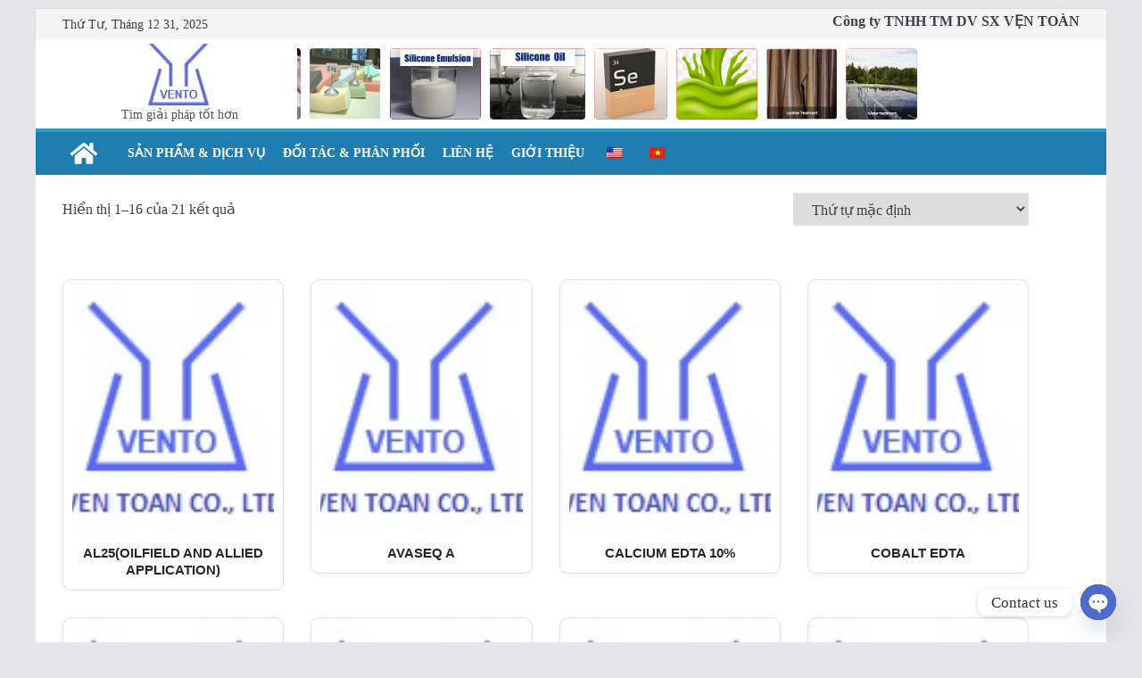

--- FILE ---
content_type: text/html; charset=UTF-8
request_url: https://www.vento.com.vn/danh-muc-san-pham/chelate-micronutrient/
body_size: 19723
content:
		<!doctype html>
		<html lang="vi">
	
<head>

			<meta charset="UTF-8" />
		<meta name="viewport" content="width=device-width, initial-scale=1">
		<link rel="profile" href="https://gmpg.org/xfn/11" />
	
	<meta name='robots' content='index, follow, max-image-preview:large, max-snippet:-1, max-video-preview:-1' />

	<!-- This site is optimized with the Yoast SEO plugin v24.9 - https://yoast.com/wordpress/plugins/seo/ -->
	<title>Lưu trữ Chelate micronutrient - VENTO | Hoá chất đặc biệt | Phụ gia sản xuất</title>
	<link rel="canonical" href="https://www.vento.com.vn/danh-muc-san-pham/chelate-micronutrient/" />
	<link rel="next" href="https://www.vento.com.vn/danh-muc-san-pham/chelate-micronutrient/page/2/" />
	<meta property="og:locale" content="vi_VN" />
	<meta property="og:type" content="article" />
	<meta property="og:title" content="Lưu trữ Chelate micronutrient - VENTO | Hoá chất đặc biệt | Phụ gia sản xuất" />
	<meta property="og:url" content="https://www.vento.com.vn/danh-muc-san-pham/chelate-micronutrient/" />
	<meta property="og:site_name" content="VENTO | Hoá chất đặc biệt | Phụ gia sản xuất" />
	<meta name="twitter:card" content="summary_large_image" />
	<script type="application/ld+json" class="yoast-schema-graph">{"@context":"https://schema.org","@graph":[{"@type":"CollectionPage","@id":"https://www.vento.com.vn/danh-muc-san-pham/chelate-micronutrient/","url":"https://www.vento.com.vn/danh-muc-san-pham/chelate-micronutrient/","name":"Lưu trữ Chelate micronutrient - VENTO | Hoá chất đặc biệt | Phụ gia sản xuất","isPartOf":{"@id":"https://www.vento.com.vn/#website"},"primaryImageOfPage":{"@id":"https://www.vento.com.vn/danh-muc-san-pham/chelate-micronutrient/#primaryimage"},"image":{"@id":"https://www.vento.com.vn/danh-muc-san-pham/chelate-micronutrient/#primaryimage"},"thumbnailUrl":"https://www.vento.com.vn/wp-content/uploads/2022/02/ventoProduct_default.jpg","breadcrumb":{"@id":"https://www.vento.com.vn/danh-muc-san-pham/chelate-micronutrient/#breadcrumb"},"inLanguage":"vi"},{"@type":"ImageObject","inLanguage":"vi","@id":"https://www.vento.com.vn/danh-muc-san-pham/chelate-micronutrient/#primaryimage","url":"https://www.vento.com.vn/wp-content/uploads/2022/02/ventoProduct_default.jpg","contentUrl":"https://www.vento.com.vn/wp-content/uploads/2022/02/ventoProduct_default.jpg","width":106,"height":106},{"@type":"BreadcrumbList","@id":"https://www.vento.com.vn/danh-muc-san-pham/chelate-micronutrient/#breadcrumb","itemListElement":[{"@type":"ListItem","position":1,"name":"Trang chủ","item":"https://www.vento.com.vn/"},{"@type":"ListItem","position":2,"name":"Chelate micronutrient"}]},{"@type":"WebSite","@id":"https://www.vento.com.vn/#website","url":"https://www.vento.com.vn/","name":"VENTO | Hoá chất đặc biệt | Phụ gia sản xuất","description":"Tìm giải pháp tốt hơn","publisher":{"@id":"https://www.vento.com.vn/#organization"},"potentialAction":[{"@type":"SearchAction","target":{"@type":"EntryPoint","urlTemplate":"https://www.vento.com.vn/?s={search_term_string}"},"query-input":{"@type":"PropertyValueSpecification","valueRequired":true,"valueName":"search_term_string"}}],"inLanguage":"vi"},{"@type":"Organization","@id":"https://www.vento.com.vn/#organization","name":"VENTO | Hoá chất đặc biệt | Phụ gia sản xuất","alternateName":"VENTO Co.LTD","url":"https://www.vento.com.vn/","logo":{"@type":"ImageObject","inLanguage":"vi","@id":"https://www.vento.com.vn/#/schema/logo/image/","url":"https://www.vento.com.vn/wp-content/uploads/2023/10/cropped-vt_logo_2.png","contentUrl":"https://www.vento.com.vn/wp-content/uploads/2023/10/cropped-vt_logo_2.png","width":156,"height":156,"caption":"VENTO | Hoá chất đặc biệt | Phụ gia sản xuất"},"image":{"@id":"https://www.vento.com.vn/#/schema/logo/image/"},"sameAs":["https://www.facebook.com/hoachatvento"]}]}</script>
	<!-- / Yoast SEO plugin. -->


<link rel='dns-prefetch' href='//www.googletagmanager.com' />
<link rel="alternate" type="application/rss+xml" title="Dòng thông tin VENTO | Hoá chất đặc biệt | Phụ gia sản xuất &raquo;" href="https://www.vento.com.vn/feed/" />
<link rel="alternate" type="application/rss+xml" title="VENTO | Hoá chất đặc biệt | Phụ gia sản xuất &raquo; Dòng bình luận" href="https://www.vento.com.vn/comments/feed/" />
<link rel="alternate" type="application/rss+xml" title="Nguồn cấp VENTO | Hoá chất đặc biệt | Phụ gia sản xuất &raquo; Chelate micronutrient Category" href="https://www.vento.com.vn/danh-muc-san-pham/chelate-micronutrient/feed/" />
<style id='wp-img-auto-sizes-contain-inline-css' type='text/css'>
img:is([sizes=auto i],[sizes^="auto," i]){contain-intrinsic-size:3000px 1500px}
/*# sourceURL=wp-img-auto-sizes-contain-inline-css */
</style>
<link rel='stylesheet' id='font-awesome-css' href='https://www.vento.com.vn/wp-content/plugins/pagination-styler-for-woocommerce/berocket/assets/css/font-awesome.min.css?ver=6.9' type='text/css' media='all' />
<link rel='stylesheet' id='berocket_pagination_style-css' href='https://www.vento.com.vn/wp-content/plugins/pagination-styler-for-woocommerce/css/pagination.css?ver=3.6.1' type='text/css' media='all' />
<link rel='stylesheet' id='gs-swiper-css' href='https://www.vento.com.vn/wp-content/plugins/gs-logo-slider/assets/libs/swiper-js/swiper.min.css?ver=3.8.1' type='text/css' media='all' />
<link rel='stylesheet' id='gs-tippyjs-css' href='https://www.vento.com.vn/wp-content/plugins/gs-logo-slider/assets/libs/tippyjs/tippy.css?ver=3.8.1' type='text/css' media='all' />
<link rel='stylesheet' id='gs-logo-public-css' href='https://www.vento.com.vn/wp-content/plugins/gs-logo-slider/assets/css/gs-logo.min.css?ver=3.8.1' type='text/css' media='all' />
<style id='wp-emoji-styles-inline-css' type='text/css'>

	img.wp-smiley, img.emoji {
		display: inline !important;
		border: none !important;
		box-shadow: none !important;
		height: 1em !important;
		width: 1em !important;
		margin: 0 0.07em !important;
		vertical-align: -0.1em !important;
		background: none !important;
		padding: 0 !important;
	}
/*# sourceURL=wp-emoji-styles-inline-css */
</style>
<link rel='stylesheet' id='wp-block-library-css' href='https://www.vento.com.vn/wp-includes/css/dist/block-library/style.min.css?ver=6.9' type='text/css' media='all' />
<style id='wp-block-paragraph-inline-css' type='text/css'>
.is-small-text{font-size:.875em}.is-regular-text{font-size:1em}.is-large-text{font-size:2.25em}.is-larger-text{font-size:3em}.has-drop-cap:not(:focus):first-letter{float:left;font-size:8.4em;font-style:normal;font-weight:100;line-height:.68;margin:.05em .1em 0 0;text-transform:uppercase}body.rtl .has-drop-cap:not(:focus):first-letter{float:none;margin-left:.1em}p.has-drop-cap.has-background{overflow:hidden}:root :where(p.has-background){padding:1.25em 2.375em}:where(p.has-text-color:not(.has-link-color)) a{color:inherit}p.has-text-align-left[style*="writing-mode:vertical-lr"],p.has-text-align-right[style*="writing-mode:vertical-rl"]{rotate:180deg}
/*# sourceURL=https://www.vento.com.vn/wp-includes/blocks/paragraph/style.min.css */
</style>
<style id='global-styles-inline-css' type='text/css'>
:root{--wp--preset--aspect-ratio--square: 1;--wp--preset--aspect-ratio--4-3: 4/3;--wp--preset--aspect-ratio--3-4: 3/4;--wp--preset--aspect-ratio--3-2: 3/2;--wp--preset--aspect-ratio--2-3: 2/3;--wp--preset--aspect-ratio--16-9: 16/9;--wp--preset--aspect-ratio--9-16: 9/16;--wp--preset--color--black: #000000;--wp--preset--color--cyan-bluish-gray: #abb8c3;--wp--preset--color--white: #ffffff;--wp--preset--color--pale-pink: #f78da7;--wp--preset--color--vivid-red: #cf2e2e;--wp--preset--color--luminous-vivid-orange: #ff6900;--wp--preset--color--luminous-vivid-amber: #fcb900;--wp--preset--color--light-green-cyan: #7bdcb5;--wp--preset--color--vivid-green-cyan: #00d084;--wp--preset--color--pale-cyan-blue: #8ed1fc;--wp--preset--color--vivid-cyan-blue: #0693e3;--wp--preset--color--vivid-purple: #9b51e0;--wp--preset--gradient--vivid-cyan-blue-to-vivid-purple: linear-gradient(135deg,rgb(6,147,227) 0%,rgb(155,81,224) 100%);--wp--preset--gradient--light-green-cyan-to-vivid-green-cyan: linear-gradient(135deg,rgb(122,220,180) 0%,rgb(0,208,130) 100%);--wp--preset--gradient--luminous-vivid-amber-to-luminous-vivid-orange: linear-gradient(135deg,rgb(252,185,0) 0%,rgb(255,105,0) 100%);--wp--preset--gradient--luminous-vivid-orange-to-vivid-red: linear-gradient(135deg,rgb(255,105,0) 0%,rgb(207,46,46) 100%);--wp--preset--gradient--very-light-gray-to-cyan-bluish-gray: linear-gradient(135deg,rgb(238,238,238) 0%,rgb(169,184,195) 100%);--wp--preset--gradient--cool-to-warm-spectrum: linear-gradient(135deg,rgb(74,234,220) 0%,rgb(151,120,209) 20%,rgb(207,42,186) 40%,rgb(238,44,130) 60%,rgb(251,105,98) 80%,rgb(254,248,76) 100%);--wp--preset--gradient--blush-light-purple: linear-gradient(135deg,rgb(255,206,236) 0%,rgb(152,150,240) 100%);--wp--preset--gradient--blush-bordeaux: linear-gradient(135deg,rgb(254,205,165) 0%,rgb(254,45,45) 50%,rgb(107,0,62) 100%);--wp--preset--gradient--luminous-dusk: linear-gradient(135deg,rgb(255,203,112) 0%,rgb(199,81,192) 50%,rgb(65,88,208) 100%);--wp--preset--gradient--pale-ocean: linear-gradient(135deg,rgb(255,245,203) 0%,rgb(182,227,212) 50%,rgb(51,167,181) 100%);--wp--preset--gradient--electric-grass: linear-gradient(135deg,rgb(202,248,128) 0%,rgb(113,206,126) 100%);--wp--preset--gradient--midnight: linear-gradient(135deg,rgb(2,3,129) 0%,rgb(40,116,252) 100%);--wp--preset--font-size--small: 13px;--wp--preset--font-size--medium: 20px;--wp--preset--font-size--large: 36px;--wp--preset--font-size--x-large: 42px;--wp--preset--spacing--20: 0.44rem;--wp--preset--spacing--30: 0.67rem;--wp--preset--spacing--40: 1rem;--wp--preset--spacing--50: 1.5rem;--wp--preset--spacing--60: 2.25rem;--wp--preset--spacing--70: 3.38rem;--wp--preset--spacing--80: 5.06rem;--wp--preset--shadow--natural: 6px 6px 9px rgba(0, 0, 0, 0.2);--wp--preset--shadow--deep: 12px 12px 50px rgba(0, 0, 0, 0.4);--wp--preset--shadow--sharp: 6px 6px 0px rgba(0, 0, 0, 0.2);--wp--preset--shadow--outlined: 6px 6px 0px -3px rgb(255, 255, 255), 6px 6px rgb(0, 0, 0);--wp--preset--shadow--crisp: 6px 6px 0px rgb(0, 0, 0);}:where(body) { margin: 0; }.wp-site-blocks > .alignleft { float: left; margin-right: 2em; }.wp-site-blocks > .alignright { float: right; margin-left: 2em; }.wp-site-blocks > .aligncenter { justify-content: center; margin-left: auto; margin-right: auto; }:where(.wp-site-blocks) > * { margin-block-start: 24px; margin-block-end: 0; }:where(.wp-site-blocks) > :first-child { margin-block-start: 0; }:where(.wp-site-blocks) > :last-child { margin-block-end: 0; }:root { --wp--style--block-gap: 24px; }:root :where(.is-layout-flow) > :first-child{margin-block-start: 0;}:root :where(.is-layout-flow) > :last-child{margin-block-end: 0;}:root :where(.is-layout-flow) > *{margin-block-start: 24px;margin-block-end: 0;}:root :where(.is-layout-constrained) > :first-child{margin-block-start: 0;}:root :where(.is-layout-constrained) > :last-child{margin-block-end: 0;}:root :where(.is-layout-constrained) > *{margin-block-start: 24px;margin-block-end: 0;}:root :where(.is-layout-flex){gap: 24px;}:root :where(.is-layout-grid){gap: 24px;}.is-layout-flow > .alignleft{float: left;margin-inline-start: 0;margin-inline-end: 2em;}.is-layout-flow > .alignright{float: right;margin-inline-start: 2em;margin-inline-end: 0;}.is-layout-flow > .aligncenter{margin-left: auto !important;margin-right: auto !important;}.is-layout-constrained > .alignleft{float: left;margin-inline-start: 0;margin-inline-end: 2em;}.is-layout-constrained > .alignright{float: right;margin-inline-start: 2em;margin-inline-end: 0;}.is-layout-constrained > .aligncenter{margin-left: auto !important;margin-right: auto !important;}.is-layout-constrained > :where(:not(.alignleft):not(.alignright):not(.alignfull)){margin-left: auto !important;margin-right: auto !important;}body .is-layout-flex{display: flex;}.is-layout-flex{flex-wrap: wrap;align-items: center;}.is-layout-flex > :is(*, div){margin: 0;}body .is-layout-grid{display: grid;}.is-layout-grid > :is(*, div){margin: 0;}body{padding-top: 0px;padding-right: 0px;padding-bottom: 0px;padding-left: 0px;}a:where(:not(.wp-element-button)){text-decoration: underline;}:root :where(.wp-element-button, .wp-block-button__link){background-color: #32373c;border-width: 0;color: #fff;font-family: inherit;font-size: inherit;font-style: inherit;font-weight: inherit;letter-spacing: inherit;line-height: inherit;padding-top: calc(0.667em + 2px);padding-right: calc(1.333em + 2px);padding-bottom: calc(0.667em + 2px);padding-left: calc(1.333em + 2px);text-decoration: none;text-transform: inherit;}.has-black-color{color: var(--wp--preset--color--black) !important;}.has-cyan-bluish-gray-color{color: var(--wp--preset--color--cyan-bluish-gray) !important;}.has-white-color{color: var(--wp--preset--color--white) !important;}.has-pale-pink-color{color: var(--wp--preset--color--pale-pink) !important;}.has-vivid-red-color{color: var(--wp--preset--color--vivid-red) !important;}.has-luminous-vivid-orange-color{color: var(--wp--preset--color--luminous-vivid-orange) !important;}.has-luminous-vivid-amber-color{color: var(--wp--preset--color--luminous-vivid-amber) !important;}.has-light-green-cyan-color{color: var(--wp--preset--color--light-green-cyan) !important;}.has-vivid-green-cyan-color{color: var(--wp--preset--color--vivid-green-cyan) !important;}.has-pale-cyan-blue-color{color: var(--wp--preset--color--pale-cyan-blue) !important;}.has-vivid-cyan-blue-color{color: var(--wp--preset--color--vivid-cyan-blue) !important;}.has-vivid-purple-color{color: var(--wp--preset--color--vivid-purple) !important;}.has-black-background-color{background-color: var(--wp--preset--color--black) !important;}.has-cyan-bluish-gray-background-color{background-color: var(--wp--preset--color--cyan-bluish-gray) !important;}.has-white-background-color{background-color: var(--wp--preset--color--white) !important;}.has-pale-pink-background-color{background-color: var(--wp--preset--color--pale-pink) !important;}.has-vivid-red-background-color{background-color: var(--wp--preset--color--vivid-red) !important;}.has-luminous-vivid-orange-background-color{background-color: var(--wp--preset--color--luminous-vivid-orange) !important;}.has-luminous-vivid-amber-background-color{background-color: var(--wp--preset--color--luminous-vivid-amber) !important;}.has-light-green-cyan-background-color{background-color: var(--wp--preset--color--light-green-cyan) !important;}.has-vivid-green-cyan-background-color{background-color: var(--wp--preset--color--vivid-green-cyan) !important;}.has-pale-cyan-blue-background-color{background-color: var(--wp--preset--color--pale-cyan-blue) !important;}.has-vivid-cyan-blue-background-color{background-color: var(--wp--preset--color--vivid-cyan-blue) !important;}.has-vivid-purple-background-color{background-color: var(--wp--preset--color--vivid-purple) !important;}.has-black-border-color{border-color: var(--wp--preset--color--black) !important;}.has-cyan-bluish-gray-border-color{border-color: var(--wp--preset--color--cyan-bluish-gray) !important;}.has-white-border-color{border-color: var(--wp--preset--color--white) !important;}.has-pale-pink-border-color{border-color: var(--wp--preset--color--pale-pink) !important;}.has-vivid-red-border-color{border-color: var(--wp--preset--color--vivid-red) !important;}.has-luminous-vivid-orange-border-color{border-color: var(--wp--preset--color--luminous-vivid-orange) !important;}.has-luminous-vivid-amber-border-color{border-color: var(--wp--preset--color--luminous-vivid-amber) !important;}.has-light-green-cyan-border-color{border-color: var(--wp--preset--color--light-green-cyan) !important;}.has-vivid-green-cyan-border-color{border-color: var(--wp--preset--color--vivid-green-cyan) !important;}.has-pale-cyan-blue-border-color{border-color: var(--wp--preset--color--pale-cyan-blue) !important;}.has-vivid-cyan-blue-border-color{border-color: var(--wp--preset--color--vivid-cyan-blue) !important;}.has-vivid-purple-border-color{border-color: var(--wp--preset--color--vivid-purple) !important;}.has-vivid-cyan-blue-to-vivid-purple-gradient-background{background: var(--wp--preset--gradient--vivid-cyan-blue-to-vivid-purple) !important;}.has-light-green-cyan-to-vivid-green-cyan-gradient-background{background: var(--wp--preset--gradient--light-green-cyan-to-vivid-green-cyan) !important;}.has-luminous-vivid-amber-to-luminous-vivid-orange-gradient-background{background: var(--wp--preset--gradient--luminous-vivid-amber-to-luminous-vivid-orange) !important;}.has-luminous-vivid-orange-to-vivid-red-gradient-background{background: var(--wp--preset--gradient--luminous-vivid-orange-to-vivid-red) !important;}.has-very-light-gray-to-cyan-bluish-gray-gradient-background{background: var(--wp--preset--gradient--very-light-gray-to-cyan-bluish-gray) !important;}.has-cool-to-warm-spectrum-gradient-background{background: var(--wp--preset--gradient--cool-to-warm-spectrum) !important;}.has-blush-light-purple-gradient-background{background: var(--wp--preset--gradient--blush-light-purple) !important;}.has-blush-bordeaux-gradient-background{background: var(--wp--preset--gradient--blush-bordeaux) !important;}.has-luminous-dusk-gradient-background{background: var(--wp--preset--gradient--luminous-dusk) !important;}.has-pale-ocean-gradient-background{background: var(--wp--preset--gradient--pale-ocean) !important;}.has-electric-grass-gradient-background{background: var(--wp--preset--gradient--electric-grass) !important;}.has-midnight-gradient-background{background: var(--wp--preset--gradient--midnight) !important;}.has-small-font-size{font-size: var(--wp--preset--font-size--small) !important;}.has-medium-font-size{font-size: var(--wp--preset--font-size--medium) !important;}.has-large-font-size{font-size: var(--wp--preset--font-size--large) !important;}.has-x-large-font-size{font-size: var(--wp--preset--font-size--x-large) !important;}
/*# sourceURL=global-styles-inline-css */
</style>

<link rel='stylesheet' id='chaty-front-css-css' href='https://www.vento.com.vn/wp-content/plugins/chaty/css/chaty-front.min.css?ver=3.3.81685111541' type='text/css' media='all' />
<link rel='stylesheet' id='dashicons-css' href='https://www.vento.com.vn/wp-includes/css/dashicons.min.css?ver=6.9' type='text/css' media='all' />
<link rel='stylesheet' id='everest-forms-general-css' href='https://www.vento.com.vn/wp-content/plugins/everest-forms/assets/css/everest-forms.css?ver=3.1.2' type='text/css' media='all' />
<link rel='stylesheet' id='jquery-intl-tel-input-css' href='https://www.vento.com.vn/wp-content/plugins/everest-forms/assets/css/intlTelInput.css?ver=3.1.2' type='text/css' media='all' />
<style id='woocommerce-inline-inline-css' type='text/css'>
.woocommerce form .form-row .required { visibility: visible; }
/*# sourceURL=woocommerce-inline-inline-css */
</style>
<link rel='stylesheet' id='wpos-slick-style-css' href='https://www.vento.com.vn/wp-content/plugins/wp-logo-showcase-responsive-slider-slider/assets/css/slick.css?ver=3.7' type='text/css' media='all' />
<link rel='stylesheet' id='wpls-public-style-css' href='https://www.vento.com.vn/wp-content/plugins/wp-logo-showcase-responsive-slider-slider/assets/css/wpls-public.css?ver=3.7' type='text/css' media='all' />
<link rel='stylesheet' id='wt-woocommerce-related-products-css' href='https://www.vento.com.vn/wp-content/plugins/wt-woocommerce-related-products/public/css/custom-related-products-public.css?ver=1.7.6' type='text/css' media='all' />
<link rel='stylesheet' id='carousel-css-css' href='https://www.vento.com.vn/wp-content/plugins/wt-woocommerce-related-products/public/css/owl.carousel.min.css?ver=1.7.6' type='text/css' media='all' />
<link rel='stylesheet' id='carousel-theme-css-css' href='https://www.vento.com.vn/wp-content/plugins/wt-woocommerce-related-products/public/css/owl.theme.default.min.css?ver=1.7.6' type='text/css' media='all' />
<link rel='stylesheet' id='trp-language-switcher-style-css' href='https://www.vento.com.vn/wp-content/plugins/translatepress-multilingual/assets/css/trp-language-switcher.css?ver=3.0.6' type='text/css' media='all' />
<link rel='stylesheet' id='colormag_style-css' href='https://www.vento.com.vn/wp-content/themes/colormag/style.css?ver=3.0.10' type='text/css' media='all' />
<style id='colormag_style-inline-css' type='text/css'>
.colormag-button,
			blockquote, button,
			input[type=reset],
			input[type=button],
			input[type=submit],
			.cm-home-icon.front_page_on,
			.cm-post-categories a,
			.cm-primary-nav ul li ul li:hover,
			.cm-primary-nav ul li.current-menu-item,
			.cm-primary-nav ul li.current_page_ancestor,
			.cm-primary-nav ul li.current-menu-ancestor,
			.cm-primary-nav ul li.current_page_item,
			.cm-primary-nav ul li:hover,
			.cm-primary-nav ul li.focus,
			.cm-mobile-nav li a:hover,
			.colormag-header-clean #cm-primary-nav .cm-menu-toggle:hover,
			.cm-header .cm-mobile-nav li:hover,
			.cm-header .cm-mobile-nav li.current-page-ancestor,
			.cm-header .cm-mobile-nav li.current-menu-ancestor,
			.cm-header .cm-mobile-nav li.current-page-item,
			.cm-header .cm-mobile-nav li.current-menu-item,
			.cm-primary-nav ul li.focus > a,
			.cm-layout-2 .cm-primary-nav ul ul.sub-menu li.focus > a,
			.cm-mobile-nav .current-menu-item>a, .cm-mobile-nav .current_page_item>a,
			.colormag-header-clean .cm-mobile-nav li:hover > a,
			.colormag-header-clean .cm-mobile-nav li.current-page-ancestor > a,
			.colormag-header-clean .cm-mobile-nav li.current-menu-ancestor > a,
			.colormag-header-clean .cm-mobile-nav li.current-page-item > a,
			.colormag-header-clean .cm-mobile-nav li.current-menu-item > a,
			.fa.search-top:hover,
			.widget_call_to_action .btn--primary,
			.colormag-footer--classic .cm-footer-cols .cm-row .cm-widget-title span::before,
			.colormag-footer--classic-bordered .cm-footer-cols .cm-row .cm-widget-title span::before,
			.cm-featured-posts .cm-widget-title span,
			.cm-featured-category-slider-widget .cm-slide-content .cm-entry-header-meta .cm-post-categories a,
			.cm-highlighted-posts .cm-post-content .cm-entry-header-meta .cm-post-categories a,
			.cm-category-slide-next, .cm-category-slide-prev, .slide-next,
			.slide-prev, .cm-tabbed-widget ul li, .cm-posts .wp-pagenavi .current,
			.cm-posts .wp-pagenavi a:hover, .cm-secondary .cm-widget-title span,
			.cm-posts .post .cm-post-content .cm-entry-header-meta .cm-post-categories a,
			.cm-page-header .cm-page-title span, .entry-meta .post-format i,
			.format-link, .cm-entry-button, .infinite-scroll .tg-infinite-scroll,
			.no-more-post-text, .pagination span,
			.comments-area .comment-author-link span,
			.cm-footer-cols .cm-row .cm-widget-title span,
			.advertisement_above_footer .cm-widget-title span,
			.error, .cm-primary .cm-widget-title span,
			.related-posts-wrapper.style-three .cm-post-content .cm-entry-title a:hover:before,
			.cm-slider-area .cm-widget-title span,
			.cm-beside-slider-widget .cm-widget-title span,
			.top-full-width-sidebar .cm-widget-title span,
			.wp-block-quote, .wp-block-quote.is-style-large,
			.wp-block-quote.has-text-align-right,
			.cm-error-404 .cm-btn, .widget .wp-block-heading, .wp-block-search button,
			.widget a::before, .cm-post-date a::before,
			.byline a::before,
			.colormag-footer--classic-bordered .cm-widget-title::before,
			.wp-block-button__link,
			#cm-tertiary .cm-widget-title span,
			.link-pagination .post-page-numbers.current,
			.wp-block-query-pagination-numbers .page-numbers.current,
			.wp-element-button,
			.wp-block-button .wp-block-button__link,
			.wp-element-button,
			.cm-layout-2 .cm-primary-nav ul ul.sub-menu li:hover,
			.cm-layout-2 .cm-primary-nav ul ul.sub-menu li.current-menu-ancestor,
			.cm-layout-2 .cm-primary-nav ul ul.sub-menu li.current-menu-item,
			.cm-layout-2 .cm-primary-nav ul ul.sub-menu li.focus,
			.search-wrap button,
			.page-numbers .current,
			.wp-block-search .wp-element-button:hover{background-color:#289dcc;}a,
			.cm-layout-2 #cm-primary-nav .fa.search-top:hover,
			.cm-layout-2 #cm-primary-nav.cm-mobile-nav .cm-random-post a:hover .fa-random,
			.cm-layout-2 #cm-primary-nav.cm-primary-nav .cm-random-post a:hover .fa-random,
			.cm-layout-2 .breaking-news .newsticker a:hover,
			.cm-layout-2 .cm-primary-nav ul li.current-menu-item > a,
			.cm-layout-2 .cm-primary-nav ul li.current_page_item > a,
			.cm-layout-2 .cm-primary-nav ul li:hover > a,
			.cm-layout-2 .cm-primary-nav ul li.focus > a
			.dark-skin .cm-layout-2-style-1 #cm-primary-nav.cm-primary-nav .cm-home-icon:hover .fa,
			.byline a:hover, .comments a:hover, .cm-edit-link a:hover, .cm-post-date a:hover,
			.social-links:not(.cm-header-actions .social-links) i.fa:hover, .cm-tag-links a:hover,
			.colormag-header-clean .social-links li:hover i.fa, .cm-layout-2-style-1 .social-links li:hover i.fa,
			.colormag-header-clean .breaking-news .newsticker a:hover, .widget_featured_posts .article-content .cm-entry-title a:hover,
			.widget_featured_slider .slide-content .cm-below-entry-meta .byline a:hover,
			.widget_featured_slider .slide-content .cm-below-entry-meta .comments a:hover,
			.widget_featured_slider .slide-content .cm-below-entry-meta .cm-post-date a:hover,
			.widget_featured_slider .slide-content .cm-entry-title a:hover,
			.widget_block_picture_news.widget_featured_posts .article-content .cm-entry-title a:hover,
			.widget_highlighted_posts .article-content .cm-below-entry-meta .byline a:hover,
			.widget_highlighted_posts .article-content .cm-below-entry-meta .comments a:hover,
			.widget_highlighted_posts .article-content .cm-below-entry-meta .cm-post-date a:hover,
			.widget_highlighted_posts .article-content .cm-entry-title a:hover, i.fa-arrow-up, i.fa-arrow-down,
			.cm-site-title a, #content .post .article-content .cm-entry-title a:hover, .entry-meta .byline i,
			.entry-meta .cat-links i, .entry-meta a, .post .cm-entry-title a:hover, .search .cm-entry-title a:hover,
			.entry-meta .comments-link a:hover, .entry-meta .cm-edit-link a:hover, .entry-meta .cm-post-date a:hover,
			.entry-meta .cm-tag-links a:hover, .single #content .tags a:hover, .count, .next a:hover, .previous a:hover,
			.related-posts-main-title .fa, .single-related-posts .article-content .cm-entry-title a:hover,
			.pagination a span:hover,
			#content .comments-area a.comment-cm-edit-link:hover, #content .comments-area a.comment-permalink:hover,
			#content .comments-area article header cite a:hover, .comments-area .comment-author-link a:hover,
			.comment .comment-reply-link:hover,
			.nav-next a, .nav-previous a,
			#cm-footer .cm-footer-menu ul li a:hover,
			.cm-footer-cols .cm-row a:hover, a#scroll-up i, .related-posts-wrapper-flyout .cm-entry-title a:hover,
			.human-diff-time .human-diff-time-display:hover,
			.cm-layout-2-style-1 #cm-primary-nav .fa:hover,
			.cm-footer-bar a,
			.cm-post-date a:hover,
			.cm-author a:hover,
			.cm-comments-link a:hover,
			.cm-tag-links a:hover,
			.cm-edit-link a:hover,
			.cm-footer-bar .copyright a,
			.cm-featured-posts .cm-entry-title a:hover,
			.cm-posts .post .cm-post-content .cm-entry-title a:hover,
			.cm-posts .post .single-title-above .cm-entry-title a:hover,
			.cm-layout-2 .cm-primary-nav ul li:hover > a,
			.cm-layout-2 #cm-primary-nav .fa:hover,
			.cm-entry-title a:hover,
			button:hover, input[type="button"]:hover,
			input[type="reset"]:hover,
			input[type="submit"]:hover,
			.wp-block-button .wp-block-button__link:hover,
			.cm-button:hover,
			.wp-element-button:hover,
			li.product .added_to_cart:hover,
			.comments-area .comment-permalink:hover,
			.cm-footer-bar-area .cm-footer-bar__2 a{color:#289dcc;}#cm-primary-nav,
			.cm-contained .cm-header-2 .cm-row{border-top-color:#289dcc;}.cm-layout-2 #cm-primary-nav,
			.cm-layout-2 .cm-primary-nav ul ul.sub-menu li:hover,
			.cm-layout-2 .cm-primary-nav ul > li:hover > a,
			.cm-layout-2 .cm-primary-nav ul > li.current-menu-item > a,
			.cm-layout-2 .cm-primary-nav ul > li.current-menu-ancestor > a,
			.cm-layout-2 .cm-primary-nav ul ul.sub-menu li.current-menu-ancestor,
			.cm-layout-2 .cm-primary-nav ul ul.sub-menu li.current-menu-item,
			.cm-layout-2 .cm-primary-nav ul ul.sub-menu li.focus,
			cm-layout-2 .cm-primary-nav ul ul.sub-menu li.current-menu-ancestor,
			cm-layout-2 .cm-primary-nav ul ul.sub-menu li.current-menu-item,
			cm-layout-2 #cm-primary-nav .cm-menu-toggle:hover,
			cm-layout-2 #cm-primary-nav.cm-mobile-nav .cm-menu-toggle,
			cm-layout-2 .cm-primary-nav ul > li:hover > a,
			cm-layout-2 .cm-primary-nav ul > li.current-menu-item > a,
			cm-layout-2 .cm-primary-nav ul > li.current-menu-ancestor > a,
			.cm-layout-2 .cm-primary-nav ul li.focus > a, .pagination a span:hover,
			.cm-error-404 .cm-btn,
			.single-post .cm-post-categories a::after,
			.widget .block-title,
			.cm-layout-2 .cm-primary-nav ul li.focus > a,
			button,
			input[type="button"],
			input[type="reset"],
			input[type="submit"],
			.wp-block-button .wp-block-button__link,
			.cm-button,
			.wp-element-button,
			li.product .added_to_cart{border-color:#289dcc;}.cm-secondary .cm-widget-title,
			#cm-tertiary .cm-widget-title,
			.widget_featured_posts .widget-title,
			#secondary .widget-title,
			#cm-tertiary .widget-title,
			.cm-page-header .cm-page-title,
			.cm-footer-cols .cm-row .widget-title,
			.advertisement_above_footer .widget-title,
			#primary .widget-title,
			.widget_slider_area .widget-title,
			.widget_beside_slider .widget-title,
			.top-full-width-sidebar .widget-title,
			.cm-footer-cols .cm-row .cm-widget-title,
			.cm-footer-bar .copyright a,
			.cm-layout-2.cm-layout-2-style-2 #cm-primary-nav,
			.cm-layout-2 .cm-primary-nav ul > li:hover > a,
			.cm-layout-2 .cm-primary-nav ul > li.current-menu-item > a{border-bottom-color:#289dcc;}.cm-header-1, .dark-skin .cm-header-1{background-color:#ffffff;}.fa.search-top{color:#ffffff;}.cm-primary-nav .cm-random-post a svg,
			.cm-mobile-nav .cm-random-post a svg{fill:#ffffff;}.cm-header .cm-menu-toggle svg,
			.cm-header .cm-menu-toggle svg{fill:#fff;}.cm-footer-bar-area .cm-footer-bar__2 a{color:#207daf;}.mzb-featured-posts, .mzb-social-icon, .mzb-featured-categories, .mzb-social-icons-insert{--color--light--primary:rgba(40,157,204,0.1);}body{--color--light--primary:#289dcc;--color--primary:#289dcc;}
/*# sourceURL=colormag_style-inline-css */
</style>
<link rel='stylesheet' id='colormag-fontawesome-css' href='https://www.vento.com.vn/wp-content/themes/colormag/assets/library/fontawesome/css/font-awesome.min.css?ver=3.0.10' type='text/css' media='all' />
<link rel='stylesheet' id='wp-pagenavi-css' href='https://www.vento.com.vn/wp-content/plugins/wp-pagenavi/pagenavi-css.css?ver=2.70' type='text/css' media='all' />
<link rel='stylesheet' id='colormag-woocommerce-style-css' href='https://www.vento.com.vn/wp-content/themes/colormag/woocommerce.css?ver=3.0.10' type='text/css' media='all' />
<style id='colormag-woocommerce-style-inline-css' type='text/css'>
.woocommerce-cart .actions .button,
			li.product .added_to_cart:hover{border-color:#289dcc;}li.product .added_to_cart,
			.woocommerce-MyAccount-navigation ul .is-active a{background-color:#289dcc;}.woocommerce-cart .actions .button[aria-disabled="true"]{background-color:#289dcc;border-color:#289dcc;}.product-subtotal,
			.woocommerce-cart .actions .button,
			li.product .added_to_cart:hover,
			.stock.in-stock,
			.woocommerce-MyAccount-navigation ul li a:hover,
			.woocommerce-MyAccount-navigation ul li a:focus{color:#289dcc;}

	@font-face {
		font-family: "star";
		src: url("https://www.vento.com.vn/wp-content/plugins/woocommerce/assets/fonts/star.eot");
		src: url("https://www.vento.com.vn/wp-content/plugins/woocommerce/assets/fonts/star.eot?#iefix") format("embedded-opentype"),
			url("https://www.vento.com.vn/wp-content/plugins/woocommerce/assets/fonts/star.woff") format("woff"),
			url("https://www.vento.com.vn/wp-content/plugins/woocommerce/assets/fonts/star.ttf") format("truetype"),
			url("https://www.vento.com.vn/wp-content/plugins/woocommerce/assets/fonts/star.svg#star") format("svg");
		font-weight: normal;
		font-style: normal;
	}
	@font-face {
		font-family: "WooCommerce";
		src: url("https://www.vento.com.vn/wp-content/plugins/woocommerce/assets/fonts/WooCommerce.eot");
		src: url("https://www.vento.com.vn/wp-content/plugins/woocommerce/assets/fonts/WooCommerce.eot?#iefix") format("embedded-opentype"),
			url("https://www.vento.com.vn/wp-content/plugins/woocommerce/assets/fonts/WooCommerce.woff") format("woff"),
			url("https://www.vento.com.vn/wp-content/plugins/woocommerce/assets/fonts/WooCommerce.ttf") format("truetype"),
			url("https://www.vento.com.vn/wp-content/plugins/woocommerce/assets/fonts/WooCommerce.svg#star") format("svg");
		font-weight: normal;
		font-style: normal;
	}
	
/*# sourceURL=colormag-woocommerce-style-inline-css */
</style>
<link rel='stylesheet' id='wps-visitor-style-css' href='https://www.vento.com.vn/wp-content/plugins/wps-visitor-counter/styles/css/default.css?ver=2' type='text/css' media='all' />
<script type="text/javascript" src="https://www.vento.com.vn/wp-includes/js/jquery/jquery.min.js?ver=3.7.1" id="jquery-core-js"></script>
<script type="text/javascript" src="https://www.vento.com.vn/wp-includes/js/jquery/jquery-migrate.min.js?ver=3.4.1" id="jquery-migrate-js"></script>
<script type="text/javascript" src="https://www.vento.com.vn/wp-content/plugins/pagination-styler-for-woocommerce/js/pagination_styler.js?ver=3.6.1" id="berocket_pagination_script-js"></script>
<script type="text/javascript" src="https://www.vento.com.vn/wp-content/plugins/woocommerce/assets/js/jquery-blockui/jquery.blockUI.min.js?ver=2.7.0-wc.8.7.2" id="jquery-blockui-js" defer="defer" data-wp-strategy="defer"></script>
<script type="text/javascript" src="https://www.vento.com.vn/wp-content/plugins/woocommerce/assets/js/js-cookie/js.cookie.min.js?ver=2.1.4-wc.8.7.2" id="js-cookie-js" defer="defer" data-wp-strategy="defer"></script>
<script type="text/javascript" id="woocommerce-js-extra">
/* <![CDATA[ */
var woocommerce_params = {"ajax_url":"/wp-admin/admin-ajax.php","wc_ajax_url":"/?wc-ajax=%%endpoint%%"};
//# sourceURL=woocommerce-js-extra
/* ]]> */
</script>
<script type="text/javascript" src="https://www.vento.com.vn/wp-content/plugins/woocommerce/assets/js/frontend/woocommerce.min.js?ver=8.7.2" id="woocommerce-js" defer="defer" data-wp-strategy="defer"></script>
<script type="text/javascript" src="https://www.vento.com.vn/wp-content/plugins/wt-woocommerce-related-products/public/js/custom-related-products-public.js?ver=1.7.6" id="wt-woocommerce-related-products-js"></script>
<script type="text/javascript" src="https://www.vento.com.vn/wp-content/plugins/wt-woocommerce-related-products/public/js/wt_owl_carousel.js?ver=1.7.6" id="wt-owl-js-js"></script>
<script type="text/javascript" src="https://www.vento.com.vn/wp-content/plugins/translatepress-multilingual/assets/js/trp-frontend-compatibility.js?ver=3.0.6" id="trp-frontend-compatibility-js"></script>
<script type="text/javascript" id="wps-js-extra">
/* <![CDATA[ */
var wpspagevisit = {"ajaxurl":"https://www.vento.com.vn/wp-admin/admin-ajax.php","ajax_nonce":"27e918c60f"};
//# sourceURL=wps-js-extra
/* ]]> */
</script>
<script type="text/javascript" src="https://www.vento.com.vn/wp-content/plugins/wps-visitor-counter/styles/js/custom.js?ver=1" id="wps-js"></script>
<link rel="https://api.w.org/" href="https://www.vento.com.vn/wp-json/" /><link rel="alternate" title="JSON" type="application/json" href="https://www.vento.com.vn/wp-json/wp/v2/product_cat/47" /><link rel="EditURI" type="application/rsd+xml" title="RSD" href="https://www.vento.com.vn/xmlrpc.php?rsd" />
<meta name="generator" content="WordPress 6.9" />
<meta name="generator" content="Everest Forms 3.1.2" />
<meta name="generator" content="WooCommerce 8.7.2" />
<meta name="generator" content="Site Kit by Google 1.150.0" /><style>.woocommerce-pagination.berocket_pagination {text-align: center!important;clear: both;}.woocommerce-pagination.berocket_pagination ul{border-color:#d3ced2!important;border-top-width:1px!important;border-bottom-width:1px!important;border-left-width:1px!important;border-right-width:0px!important;padding-top:0px!important;padding-bottom:0px!important;padding-left:0px!important;padding-right:0px!important;border-top-left-radius:0px!important;border-top-right-radius:0px!important;border-bottom-right-radius:0px!important;border-bottom-left-radius:0px!important;border-style:solid!important;}.woocommerce-pagination.berocket_pagination ul li{border-color:#d3ced2!important;border-top-width:0px!important;border-bottom-width:0px!important;border-left-width:0px!important;border-right-width:1px!important;border-top-left-radius:0px!important;border-top-right-radius:0px!important;border-bottom-right-radius:0px!important;border-bottom-left-radius:0px!important;margin-top:0px!important;margin-bottom:0px!important;margin-left:0px!important;margin-right:0px!important;float:left!important;border-style:solid!important;}.woocommerce-pagination.berocket_pagination ul li:hover{border-color:#d3ced2!important;}.woocommerce-pagination.berocket_pagination ul li > a, .woocommerce-pagination.berocket_pagination ul li > span{color:#333!important;padding-top:10px!important;padding-bottom:10px!important;padding-left:10px!important;padding-right:10px!important;}.woocommerce-pagination.berocket_pagination ul li > a:hover, .woocommerce-pagination.berocket_pagination ul li > span.current{color:#8a7e88!important;background-color:#ebe9eb!important;}</style><link rel="alternate" hreflang="vi" href="https://www.vento.com.vn/danh-muc-san-pham/chelate-micronutrient/"/>
<link rel="alternate" hreflang="en-US" href="https://www.vento.com.vn/en/product-category/chelate-micronutrient/"/>
<link rel="alternate" hreflang="en" href="https://www.vento.com.vn/en/product-category/chelate-micronutrient/"/>
<!-- Google site verification - Google for WooCommerce -->
<meta name="google-site-verification" content="MdaZMWiXYRNPE8gvMJsT1VMWNo7VQkFs7ai8MYJKHW4" />
	<noscript><style>.woocommerce-product-gallery{ opacity: 1 !important; }</style></noscript>
	<link rel="icon" href="https://www.vento.com.vn/wp-content/uploads/2022/02/cropped-cropped-ventoan-co-ltd-logo-32x32.jpg" sizes="32x32" />
<link rel="icon" href="https://www.vento.com.vn/wp-content/uploads/2022/02/cropped-cropped-ventoan-co-ltd-logo-192x192.jpg" sizes="192x192" />
<link rel="apple-touch-icon" href="https://www.vento.com.vn/wp-content/uploads/2022/02/cropped-cropped-ventoan-co-ltd-logo-180x180.jpg" />
<meta name="msapplication-TileImage" content="https://www.vento.com.vn/wp-content/uploads/2022/02/cropped-cropped-ventoan-co-ltd-logo-270x270.jpg" />
		<style type="text/css" id="wp-custom-css">
			.advertisement_300x250 img {
    max-width: 40%;
	margin-top:50px;
}

.copyright {
 display:none;
}
.footer-socket-wrapper{
 display:none;
}
.tg-footer-main-widget {
    width: 100% !important;


}

.tg-first-footer-widget p{
	font-size:12px;
	color:white;
}

.footer-widgets-area {
    padding-top: 25px !important;
    padding-bottom: 0px !important;
    color: #cccccc;
}


#header-text-nav-wrap {
    padding: 0px 0 2px!important;
}

#header-logo-image a{	
 padding: 20px 35px 10px!important;
}

#header-right-section{
	width:80% !important;
	margin-top:-30px;
	height:190px;
	
}
#header-left-section{
	margin-top: 20px !important;
}

 .swiper-slide .gs_logo_single--inner img{
	height:125px!important;
	} 

#block-24 p{
	display:none;
}
.swiper-wrapper div{
/* 	height:120px !important;	 */
}

.gs_logo_container{
	padding:0px;
	margin-bottom:0px;
	
}

.type-page .entry-title {
    font-size: 30px !important;  
} 
	

@media only screen and (max-width: 600px)  {
 #header-right-section .widget .widget-title {  
    font-size: 16px;
     margin-top: 15px;
}

	 .advertisement-title{
		 display:none;
	 }
	
#header-right-section{
	width:100% !important;
	margin-top:-30px;
	
}
	
.gs_logo_title {
    font-size: 16px;
    font-weight: 400;
    margin: -60px 0 0 !important;    }
	
 .swiper-slide .gs_logo_single--inner img{
	height:125px!important;
	} 
	
#header-right-section{	
	height:195px;	
}
	
}
/* //end media-- */

/* //start media----- */
 @media all and (device-width: 768px) and (device-height: 1024px) and (orientation:portrait) {
	 #header-right-section .widget .widget-title {  
    font-size: 16px;
     margin-top: 15px;
}



#header-right-section{
	width:100% !important;
	margin-top:-30px;
	
}
	
.gs_logo_title {
    font-size: 16px;
    font-weight: 400;
    margin: -60px 0 0 !important;
    
}

	 
#trp-floater-ls {   
    left: 65% !important;
		}
	 
}
/* end media */

.product_meta {
  display: none;
}

.product_title{
	    font-size: 36px
}

#button-contact-vr .button-contact .phone-vr {
	bottom: -65px;
}

#cm-site-branding{
	text-align:center;

}
#header-right-sidebar{
		margin-top: -20px;
}
.cm-site-description{
		text-align:center;
}
.cm-header-1 .cm-row {
	padding: 3px 0;
}


element.style {
}
.cm-content {
    padding-top: 20px;
    padding-bottom: 30px;
   
}

.cm-lower-footer-col--4 , .cm-lower-footer-col--3 ,.cm-lower-footer-col--2{
	display:none;
	
}

#trp-floater-ls.trp-floater-ls-flags {
   
    width: 66px;
    height: 30px;
   ;
}

.gs_logo_area{
	max-width:absolute!important;
}
 #trp-floater-ls-current-language {
    display: block;
    width: 100%;
    height: 100%;  
	  padding-top: 0px;
	  margin-top: -15px!important;
	  
}
#trp-floater-ls.trp-top-right {  
    right: 80%;
  
}
.cm-top-bar {   
    padding: 0px 0; 
}

.cm-top-bar .cm-row {   
    gap: 0px;
}

p {
    margin-bottom: 6px;  
}

.custom-logo-link img{
	width:75px;
}

.wp-block-group .clearfix{
	display:inline-flex;
}

.link-pagination .post-page-numbers {
	padding-top: 15px;
	font-size:16px;
	font-weight:600;
}

.link-pagination{
		display:inline-flex;
}

.cm-site-branding img {
  
    margin-bottom: -10px;
}

.cm-site-description {
  font-size:14px;
}


.cm-footer-bar{display:none;}

hr, .wp-block-separator {   
    margin: 15px 0;
}
.cm-footer-cols .cm-row {
	    padding-top: 20px;
    padding-bottom: 20px;
}
#block-33{
	margin-top: 10px;
		font-weight:600;
}
.wp-block-columns {
	padding:15px ;
	    border: solid gray;
}

.wp-block-columns .wp-block-image img {
    border: solid 3px black;
   
}
body .wp-block-group.is-layout-flex {
    display: block !important;
}






     		</style>
		
</head>

<body class="archive tax-product_cat term-chelate-micronutrient term-47 wp-custom-logo wp-embed-responsive wp-theme-colormag theme-colormag everest-forms-no-js woocommerce woocommerce-page woocommerce-no-js translatepress-vi cm-header-layout-1 adv-style-1  boxed woocommerce-active">




		<div id="page" class="hfeed site">
					<a class="skip-link screen-reader-text" href="#main">Skip to content</a>
		

						<header id="cm-masthead" class="cm-header cm-layout-1 cm-layout-1-style-1 cm-full-width">
			
			
				<div class="cm-top-bar">
					<div class="cm-container">
						<div class="cm-row">
							<div class="cm-top-bar__1">
				
		<div class="date-in-header">
			Thứ Tư, Tháng 12 31, 2025		</div>

									</div>

							<div class="cm-top-bar__2">
				<p>Công ty TNHH TM DV SX VẸN TOÀN</p>							</div>
						</div>
					</div>
				</div>

				
					<div class="cm-main-header">
		
			<script async src="https://pagead2.googlesyndication.com/pagead/js/adsbygoogle.js?client=ca-pub-4273809147896333"
     crossorigin="anonymous"></script>
	 
				<div id="cm-header-1" class="cm-header-1">
					<div class="cm-container">
						<div class="cm-row">

							<div class="cm-header-col-1">
													<div id="cm-site-branding" class="cm-site-branding">
		<a href="https://www.vento.com.vn/" class="custom-logo-link" rel="home"><img width="156" height="156" src="https://www.vento.com.vn/wp-content/uploads/2023/10/cropped-vt_logo_2.png" class="custom-logo" alt="VENTO | Hoá chất đặc biệt | Phụ gia sản xuất" decoding="async" srcset="" sizes="(max-width: 156px) 100vw, 156px" /></a>					</div><!-- #cm-site-branding -->
	
	<div id="cm-site-info" class="">
		
											<p class="cm-site-description">
							Tìm giải pháp tốt hơn						</p><!-- .cm-site-description -->
											</div><!-- #cm-site-info -->
								</div><!-- .cm-header-col-1 -->

							<div class="cm-header-col-2">

								<div class="header-slider">
									<div class="slider-track">

										<img src="https://www.vento.com.vn/wp-content/uploads/2022/03/Linhvuc-1.png" alt="" />
										<img src="https://www.vento.com.vn/wp-content/uploads/2022/03/Linhvuc-2.png" alt="" />
										<img src="https://www.vento.com.vn/wp-content/uploads/2022/03/Linhvuc-3.png" alt="" />
										<img src="https://www.vento.com.vn/wp-content/uploads/2022/03/Linhvuc-4.png" alt="" />
										<img src="https://www.vento.com.vn/wp-content/uploads/2022/03/Linhvuc-5.png" alt="" />
										<img src="https://www.vento.com.vn/wp-content/uploads/2022/03/Linhvuc-6.png" alt="" />
										<img src="https://www.vento.com.vn/wp-content/uploads/2022/03/Linhvuc-7.png" alt="" />
										<img src="https://www.vento.com.vn/wp-content/uploads/2022/03/Linhvuc-8.png" alt="" />

									</div>
								</div>

							</div><!-- .cm-header-col-2 -->

						</div>
					</div>
				</div>
				
					<div id="cm-header-2" class="cm-header-2">
						<nav id="cm-primary-nav" class="cm-primary-nav">
							<div class="cm-container">
								<div class="cm-row">
									
										<div class="cm-home-icon">
											<a href="https://www.vento.com.vn/"
												title="VENTO | Hoá chất đặc biệt | Phụ gia sản xuất">
												<svg class="cm-icon cm-icon--home" xmlns="http://www.w3.org/2000/svg" viewBox="0 0 28 22"><path d="M13.6465 6.01133L5.11148 13.0409V20.6278C5.11148 20.8242 5.18952 21.0126 5.32842 21.1515C5.46733 21.2904 5.65572 21.3685 5.85217 21.3685L11.0397 21.3551C11.2355 21.3541 11.423 21.2756 11.5611 21.1368C11.6992 20.998 11.7767 20.8102 11.7767 20.6144V16.1837C11.7767 15.9873 11.8547 15.7989 11.9937 15.66C12.1326 15.521 12.321 15.443 12.5174 15.443H15.4801C15.6766 15.443 15.865 15.521 16.0039 15.66C16.1428 15.7989 16.2208 15.9873 16.2208 16.1837V20.6111C16.2205 20.7086 16.2394 20.8052 16.2765 20.8953C16.3136 20.9854 16.3681 21.0673 16.4369 21.1364C16.5057 21.2054 16.5875 21.2602 16.6775 21.2975C16.7675 21.3349 16.864 21.3541 16.9615 21.3541L22.1472 21.3685C22.3436 21.3685 22.532 21.2904 22.6709 21.1515C22.8099 21.0126 22.8879 20.8242 22.8879 20.6278V13.0358L14.3548 6.01133C14.2544 5.93047 14.1295 5.88637 14.0006 5.88637C13.8718 5.88637 13.7468 5.93047 13.6465 6.01133ZM27.1283 10.7892L23.2582 7.59917V1.18717C23.2582 1.03983 23.1997 0.898538 23.0955 0.794359C22.9913 0.69018 22.8501 0.631653 22.7027 0.631653H20.1103C19.963 0.631653 19.8217 0.69018 19.7175 0.794359C19.6133 0.898538 19.5548 1.03983 19.5548 1.18717V4.54848L15.4102 1.13856C15.0125 0.811259 14.5134 0.632307 13.9983 0.632307C13.4832 0.632307 12.9841 0.811259 12.5864 1.13856L0.868291 10.7892C0.81204 10.8357 0.765501 10.8928 0.731333 10.9573C0.697165 11.0218 0.676038 11.0924 0.66916 11.165C0.662282 11.2377 0.669786 11.311 0.691245 11.3807C0.712704 11.4505 0.747696 11.5153 0.794223 11.5715L1.97469 13.0066C2.02109 13.063 2.07816 13.1098 2.14264 13.1441C2.20711 13.1784 2.27773 13.1997 2.35044 13.2067C2.42315 13.2137 2.49653 13.2063 2.56638 13.1849C2.63623 13.1636 2.70118 13.1286 2.7575 13.0821L13.6465 4.11333C13.7468 4.03247 13.8718 3.98837 14.0006 3.98837C14.1295 3.98837 14.2544 4.03247 14.3548 4.11333L25.2442 13.0821C25.3004 13.1286 25.3653 13.1636 25.435 13.1851C25.5048 13.2065 25.5781 13.214 25.6507 13.2071C25.7234 13.2003 25.794 13.1791 25.8584 13.145C25.9229 13.1108 25.98 13.0643 26.0265 13.008L27.207 11.5729C27.2535 11.5164 27.2883 11.4512 27.3095 11.3812C27.3307 11.3111 27.3379 11.2375 27.3306 11.1647C27.3233 11.0919 27.3016 11.0212 27.2669 10.9568C27.2322 10.8923 27.1851 10.8354 27.1283 10.7892Z" /></svg>											</a>
										</div>
									
									
									<p class="cm-menu-toggle" aria-expanded="false">
										<svg class="cm-icon cm-icon--bars" xmlns="http://www.w3.org/2000/svg" viewBox="0 0 24 24"><path d="M21 19H3a1 1 0 0 1 0-2h18a1 1 0 0 1 0 2Zm0-6H3a1 1 0 0 1 0-2h18a1 1 0 0 1 0 2Zm0-6H3a1 1 0 0 1 0-2h18a1 1 0 0 1 0 2Z"></path></svg>										<svg class="cm-icon cm-icon--x-mark" xmlns="http://www.w3.org/2000/svg" viewBox="0 0 24 24"><path d="m13.4 12 8.3-8.3c.4-.4.4-1 0-1.4s-1-.4-1.4 0L12 10.6 3.7 2.3c-.4-.4-1-.4-1.4 0s-.4 1 0 1.4l8.3 8.3-8.3 8.3c-.4.4-.4 1 0 1.4.2.2.4.3.7.3s.5-.1.7-.3l8.3-8.3 8.3 8.3c.2.2.5.3.7.3s.5-.1.7-.3c.4-.4.4-1 0-1.4L13.4 12z"></path></svg>									</p>
									<div class="cm-menu-primary-container"><ul id="menu-main3" class="menu"><li id="menu-item-2530" class="menu-item menu-item-type-custom menu-item-object-custom menu-item-2530"><a href="https://www.vento.com.vn/?docs=san-pham-dich-vu">Sản phẩm &#038; dịch vụ</a></li>
<li id="menu-item-2532" class="menu-item menu-item-type-post_type menu-item-object-page menu-item-2532"><a href="https://www.vento.com.vn/agent-distributor/">Đối tác &#038; Phân phối</a></li>
<li id="menu-item-2527" class="menu-item menu-item-type-post_type menu-item-object-page menu-item-2527"><a href="https://www.vento.com.vn/contact/">Liên hệ</a></li>
<li id="menu-item-2525" class="menu-item menu-item-type-post_type menu-item-object-page menu-item-2525"><a href="https://www.vento.com.vn/gioi-thieu/">Giới Thiệu</a></li>
<li id="menu-item-3469" class="trp-language-switcher-container menu-item menu-item-type-post_type menu-item-object-language_switcher menu-item-3469"><a href="https://www.vento.com.vn/en/product-category/chelate-micronutrient/"><span data-no-translation><img class="trp-flag-image" src="https://www.vento.com.vn/wp-content/plugins/translatepress-multilingual/assets/images/flags/en_US.png" width="18" height="12" alt="en_US" title="English"></span></a></li>
<li id="menu-item-3470" class="trp-language-switcher-container menu-item menu-item-type-post_type menu-item-object-language_switcher current-language-menu-item menu-item-3470"><a href="https://www.vento.com.vn/danh-muc-san-pham/chelate-micronutrient/"><span data-no-translation><img class="trp-flag-image" src="https://www.vento.com.vn/wp-content/plugins/translatepress-multilingual/assets/images/flags/vi.png" width="18" height="12" alt="vi" title="Tiếng Việt"></span></a></li>
</ul></div>
								</div>
							</div>
						</nav>
					</div>
				
					</div> <!-- /.cm-main-header -->
		
						</header><!-- #cm-masthead -->
		
		

			<div id="cm-content" class="cm-content">
				
				<div class="cm-container">
				<div class="cm-row"><div id="cm-primary" class="cm-primary"><header class="woocommerce-products-header">
	
	</header>
<div class="woocommerce-notices-wrapper"></div><div class="cm-wc-filter"><p class="woocommerce-result-count">
	Hiển thị 1&ndash;16 của 21 kết quả</p>
<form class="woocommerce-ordering" method="get">
	<select name="orderby" class="orderby" aria-label="Đơn hàng của cửa hàng">
					<option value="menu_order"  selected='selected'>Thứ tự mặc định</option>
					<option value="popularity" >Thứ tự theo mức độ phổ biến</option>
					<option value="date" >Mới nhất</option>
					<option value="price" >Thứ tự theo giá: thấp đến cao</option>
					<option value="price-desc" >Thứ tự theo giá: cao xuống thấp</option>
			</select>
	<input type="hidden" name="paged" value="1" />
	</form>
</div><!-- /.cm-wc-filter --><ul class="products columns-4">
<li class="product type-product post-2277 status-publish first instock product_cat-chelate-for-oil-field product_cat-chelate-micronutrient has-post-thumbnail shipping-taxable product-type-simple">
	<a href="https://www.vento.com.vn/san-pham/al25oilfield-and-allied-application/" class="woocommerce-LoopProduct-link woocommerce-loop-product__link"><img width="106" height="106" src="https://www.vento.com.vn/wp-content/uploads/2022/02/ventoProduct_default.jpg" class="attachment-woocommerce_thumbnail size-woocommerce_thumbnail" alt="" decoding="async" srcset="https://www.vento.com.vn/wp-content/uploads/2022/02/ventoProduct_default.jpg 106w, https://www.vento.com.vn/wp-content/uploads/2022/02/ventoProduct_default-100x100.jpg 100w" sizes="(max-width: 106px) 100vw, 106px" /><h2 class="woocommerce-loop-product__title">AL25(Oilfield and Allied Application)</h2>
</a><a href="https://www.vento.com.vn/san-pham/al25oilfield-and-allied-application/" data-quantity="1" class="button product_type_simple" data-product_id="2277" data-product_sku="10082" aria-label="Đọc thêm về &ldquo;AL25(Oilfield and Allied Application)&rdquo;" aria-describedby="" rel="nofollow">Đọc tiếp</a></li>
<li class="product type-product post-2278 status-publish instock product_cat-chelate-for-fertilizer product_cat-chelate-micronutrient has-post-thumbnail shipping-taxable product-type-simple">
	<a href="https://www.vento.com.vn/san-pham/avaseq-a/" class="woocommerce-LoopProduct-link woocommerce-loop-product__link"><img width="106" height="106" src="https://www.vento.com.vn/wp-content/uploads/2022/02/ventoProduct_default.jpg" class="attachment-woocommerce_thumbnail size-woocommerce_thumbnail" alt="" decoding="async" srcset="https://www.vento.com.vn/wp-content/uploads/2022/02/ventoProduct_default.jpg 106w, https://www.vento.com.vn/wp-content/uploads/2022/02/ventoProduct_default-100x100.jpg 100w" sizes="(max-width: 106px) 100vw, 106px" /><h2 class="woocommerce-loop-product__title">AVASEQ A</h2>
</a><a href="https://www.vento.com.vn/san-pham/avaseq-a/" data-quantity="1" class="button product_type_simple" data-product_id="2278" data-product_sku="10083" aria-label="Đọc thêm về &ldquo;AVASEQ A&rdquo;" aria-describedby="" rel="nofollow">Đọc tiếp</a></li>
<li class="product type-product post-2298 status-publish instock product_cat-chelate-for-fertilizer product_cat-chelate-micronutrient product_cat-edta-metal has-post-thumbnail shipping-taxable product-type-simple">
	<a href="https://www.vento.com.vn/san-pham/calcium-edta-10/" class="woocommerce-LoopProduct-link woocommerce-loop-product__link"><img width="106" height="106" src="https://www.vento.com.vn/wp-content/uploads/2022/02/ventoProduct_default.jpg" class="attachment-woocommerce_thumbnail size-woocommerce_thumbnail" alt="" decoding="async" srcset="https://www.vento.com.vn/wp-content/uploads/2022/02/ventoProduct_default.jpg 106w, https://www.vento.com.vn/wp-content/uploads/2022/02/ventoProduct_default-100x100.jpg 100w" sizes="(max-width: 106px) 100vw, 106px" /><h2 class="woocommerce-loop-product__title">Calcium EDTA 10%</h2>
</a><a href="https://www.vento.com.vn/san-pham/calcium-edta-10/" data-quantity="1" class="button product_type_simple" data-product_id="2298" data-product_sku="10103" aria-label="Đọc thêm về &ldquo;Calcium EDTA 10%&rdquo;" aria-describedby="" rel="nofollow">Đọc tiếp</a></li>
<li class="product type-product post-2322 status-publish last instock product_cat-chelate-for-fertilizer product_cat-chelate-micronutrient product_cat-edta-metal has-post-thumbnail shipping-taxable product-type-simple">
	<a href="https://www.vento.com.vn/san-pham/cobalt-edta/" class="woocommerce-LoopProduct-link woocommerce-loop-product__link"><img width="106" height="106" src="https://www.vento.com.vn/wp-content/uploads/2022/02/ventoProduct_default.jpg" class="attachment-woocommerce_thumbnail size-woocommerce_thumbnail" alt="" decoding="async" loading="lazy" srcset="https://www.vento.com.vn/wp-content/uploads/2022/02/ventoProduct_default.jpg 106w, https://www.vento.com.vn/wp-content/uploads/2022/02/ventoProduct_default-100x100.jpg 100w" sizes="auto, (max-width: 106px) 100vw, 106px" /><h2 class="woocommerce-loop-product__title">Cobalt EDTA</h2>
</a><a href="https://www.vento.com.vn/san-pham/cobalt-edta/" data-quantity="1" class="button product_type_simple" data-product_id="2322" data-product_sku="10127" aria-label="Đọc thêm về &ldquo;Cobalt EDTA&rdquo;" aria-describedby="" rel="nofollow">Đọc tiếp</a></li>
<li class="product type-product post-2297 status-publish first instock product_cat-chelate-for-fertilizer product_cat-chelate-micronutrient product_cat-edta-metal has-post-thumbnail shipping-taxable product-type-simple">
	<a href="https://www.vento.com.vn/san-pham/copper-edta-14/" class="woocommerce-LoopProduct-link woocommerce-loop-product__link"><img width="106" height="106" src="https://www.vento.com.vn/wp-content/uploads/2022/02/ventoProduct_default.jpg" class="attachment-woocommerce_thumbnail size-woocommerce_thumbnail" alt="" decoding="async" loading="lazy" srcset="https://www.vento.com.vn/wp-content/uploads/2022/02/ventoProduct_default.jpg 106w, https://www.vento.com.vn/wp-content/uploads/2022/02/ventoProduct_default-100x100.jpg 100w" sizes="auto, (max-width: 106px) 100vw, 106px" /><h2 class="woocommerce-loop-product__title">Copper EDTA 14%</h2>
</a><a href="https://www.vento.com.vn/san-pham/copper-edta-14/" data-quantity="1" class="button product_type_simple" data-product_id="2297" data-product_sku="10102" aria-label="Đọc thêm về &ldquo;Copper EDTA 14%&rdquo;" aria-describedby="" rel="nofollow">Đọc tiếp</a></li>
<li class="product type-product post-2296 status-publish instock product_cat-chelate-for-fertilizer product_cat-chelate-micronutrient product_cat-edta-metal has-post-thumbnail shipping-taxable product-type-simple">
	<a href="https://www.vento.com.vn/san-pham/diammonium-edta/" class="woocommerce-LoopProduct-link woocommerce-loop-product__link"><img width="106" height="106" src="https://www.vento.com.vn/wp-content/uploads/2022/02/ventoProduct_default.jpg" class="attachment-woocommerce_thumbnail size-woocommerce_thumbnail" alt="" decoding="async" loading="lazy" srcset="https://www.vento.com.vn/wp-content/uploads/2022/02/ventoProduct_default.jpg 106w, https://www.vento.com.vn/wp-content/uploads/2022/02/ventoProduct_default-100x100.jpg 100w" sizes="auto, (max-width: 106px) 100vw, 106px" /><h2 class="woocommerce-loop-product__title">Diammonium EDTA</h2>
</a><a href="https://www.vento.com.vn/san-pham/diammonium-edta/" data-quantity="1" class="button product_type_simple" data-product_id="2296" data-product_sku="10101" aria-label="Đọc thêm về &ldquo;Diammonium EDTA&rdquo;" aria-describedby="" rel="nofollow">Đọc tiếp</a></li>
<li class="product type-product post-2280 status-publish instock product_cat-chelate-for-fertilizer product_cat-chelate-micronutrient has-post-thumbnail shipping-taxable product-type-simple">
	<a href="https://www.vento.com.vn/san-pham/dtpa-acid/" class="woocommerce-LoopProduct-link woocommerce-loop-product__link"><img width="106" height="106" src="https://www.vento.com.vn/wp-content/uploads/2022/02/ventoProduct_default.jpg" class="attachment-woocommerce_thumbnail size-woocommerce_thumbnail" alt="" decoding="async" loading="lazy" srcset="https://www.vento.com.vn/wp-content/uploads/2022/02/ventoProduct_default.jpg 106w, https://www.vento.com.vn/wp-content/uploads/2022/02/ventoProduct_default-100x100.jpg 100w" sizes="auto, (max-width: 106px) 100vw, 106px" /><h2 class="woocommerce-loop-product__title">DTPA Acid</h2>
</a><a href="https://www.vento.com.vn/san-pham/dtpa-acid/" data-quantity="1" class="button product_type_simple" data-product_id="2280" data-product_sku="10085" aria-label="Đọc thêm về &ldquo;DTPA Acid&rdquo;" aria-describedby="" rel="nofollow">Đọc tiếp</a></li>
<li class="product type-product post-2281 status-publish last instock product_cat-chelate-for-fertilizer product_cat-chelate-micronutrient has-post-thumbnail shipping-taxable product-type-simple">
	<a href="https://www.vento.com.vn/san-pham/dtpa-na5-dissolvine-d-40-liquid/" class="woocommerce-LoopProduct-link woocommerce-loop-product__link"><img width="106" height="106" src="https://www.vento.com.vn/wp-content/uploads/2022/02/ventoProduct_default.jpg" class="attachment-woocommerce_thumbnail size-woocommerce_thumbnail" alt="" decoding="async" loading="lazy" srcset="https://www.vento.com.vn/wp-content/uploads/2022/02/ventoProduct_default.jpg 106w, https://www.vento.com.vn/wp-content/uploads/2022/02/ventoProduct_default-100x100.jpg 100w" sizes="auto, (max-width: 106px) 100vw, 106px" /><h2 class="woocommerce-loop-product__title">DTPA Na5 (dissolvine D-40 liquid)</h2>
</a><a href="https://www.vento.com.vn/san-pham/dtpa-na5-dissolvine-d-40-liquid/" data-quantity="1" class="button product_type_simple" data-product_id="2281" data-product_sku="10086" aria-label="Đọc thêm về &ldquo;DTPA Na5 (dissolvine D-40 liquid)&rdquo;" aria-describedby="" rel="nofollow">Đọc tiếp</a></li>
<li class="product type-product post-2282 status-publish first instock product_cat-chelate-for-fertilizer product_cat-chelate-micronutrient has-post-thumbnail shipping-taxable product-type-simple">
	<a href="https://www.vento.com.vn/san-pham/eva-product-list-i/" class="woocommerce-LoopProduct-link woocommerce-loop-product__link"><img width="106" height="106" src="https://www.vento.com.vn/wp-content/uploads/2022/02/ventoProduct_default.jpg" class="attachment-woocommerce_thumbnail size-woocommerce_thumbnail" alt="" decoding="async" loading="lazy" srcset="https://www.vento.com.vn/wp-content/uploads/2022/02/ventoProduct_default.jpg 106w, https://www.vento.com.vn/wp-content/uploads/2022/02/ventoProduct_default-100x100.jpg 100w" sizes="auto, (max-width: 106px) 100vw, 106px" /><h2 class="woocommerce-loop-product__title">EVA Product list-I</h2>
</a><a href="https://www.vento.com.vn/san-pham/eva-product-list-i/" data-quantity="1" class="button product_type_simple" data-product_id="2282" data-product_sku="10087" aria-label="Đọc thêm về &ldquo;EVA Product list-I&rdquo;" aria-describedby="" rel="nofollow">Đọc tiếp</a></li>
<li class="product type-product post-2321 status-publish instock product_cat-chelate-for-fertilizer product_cat-chelate-micronutrient has-post-thumbnail shipping-taxable product-type-simple">
	<a href="https://www.vento.com.vn/san-pham/fe-eddha-specifications/" class="woocommerce-LoopProduct-link woocommerce-loop-product__link"><img width="106" height="106" src="https://www.vento.com.vn/wp-content/uploads/2022/02/ventoProduct_default.jpg" class="attachment-woocommerce_thumbnail size-woocommerce_thumbnail" alt="" decoding="async" loading="lazy" srcset="https://www.vento.com.vn/wp-content/uploads/2022/02/ventoProduct_default.jpg 106w, https://www.vento.com.vn/wp-content/uploads/2022/02/ventoProduct_default-100x100.jpg 100w" sizes="auto, (max-width: 106px) 100vw, 106px" /><h2 class="woocommerce-loop-product__title">Fe-EDDHA &#8211; Specifications</h2>
</a><a href="https://www.vento.com.vn/san-pham/fe-eddha-specifications/" data-quantity="1" class="button product_type_simple" data-product_id="2321" data-product_sku="10126" aria-label="Đọc thêm về &ldquo;Fe-EDDHA - Specifications&rdquo;" aria-describedby="" rel="nofollow">Đọc tiếp</a></li>
<li class="product type-product post-2295 status-publish instock product_cat-chelate-for-fertilizer product_cat-chelate-micronutrient product_cat-edta-metal has-post-thumbnail shipping-taxable product-type-simple">
	<a href="https://www.vento.com.vn/san-pham/ferric-edta-13/" class="woocommerce-LoopProduct-link woocommerce-loop-product__link"><img width="106" height="106" src="https://www.vento.com.vn/wp-content/uploads/2022/02/ventoProduct_default.jpg" class="attachment-woocommerce_thumbnail size-woocommerce_thumbnail" alt="" decoding="async" loading="lazy" srcset="https://www.vento.com.vn/wp-content/uploads/2022/02/ventoProduct_default.jpg 106w, https://www.vento.com.vn/wp-content/uploads/2022/02/ventoProduct_default-100x100.jpg 100w" sizes="auto, (max-width: 106px) 100vw, 106px" /><h2 class="woocommerce-loop-product__title">Ferric EDTA &#8211; 13%</h2>
</a><a href="https://www.vento.com.vn/san-pham/ferric-edta-13/" data-quantity="1" class="button product_type_simple" data-product_id="2295" data-product_sku="10100" aria-label="Đọc thêm về &ldquo;Ferric EDTA - 13%&rdquo;" aria-describedby="" rel="nofollow">Đọc tiếp</a></li>
<li class="product type-product post-2284 status-publish last instock product_cat-chelate-for-fertilizer product_cat-chelate-micronutrient has-post-thumbnail shipping-taxable product-type-simple">
	<a href="https://www.vento.com.vn/san-pham/humic-acid/" class="woocommerce-LoopProduct-link woocommerce-loop-product__link"><img width="106" height="106" src="https://www.vento.com.vn/wp-content/uploads/2022/02/ventoProduct_default.jpg" class="attachment-woocommerce_thumbnail size-woocommerce_thumbnail" alt="" decoding="async" loading="lazy" srcset="https://www.vento.com.vn/wp-content/uploads/2022/02/ventoProduct_default.jpg 106w, https://www.vento.com.vn/wp-content/uploads/2022/02/ventoProduct_default-100x100.jpg 100w" sizes="auto, (max-width: 106px) 100vw, 106px" /><h2 class="woocommerce-loop-product__title">Humic Acid</h2>
</a><a href="https://www.vento.com.vn/san-pham/humic-acid/" data-quantity="1" class="button product_type_simple" data-product_id="2284" data-product_sku="10089" aria-label="Đọc thêm về &ldquo;Humic Acid&rdquo;" aria-describedby="" rel="nofollow">Đọc tiếp</a></li>
<li class="product type-product post-2290 status-publish first instock product_cat-chelate-for-fertilizer product_cat-chelate-micronutrient product_cat-edta-metal has-post-thumbnail shipping-taxable product-type-simple">
	<a href="https://www.vento.com.vn/san-pham/magnesium-edta-6/" class="woocommerce-LoopProduct-link woocommerce-loop-product__link"><img width="106" height="106" src="https://www.vento.com.vn/wp-content/uploads/2022/02/ventoProduct_default.jpg" class="attachment-woocommerce_thumbnail size-woocommerce_thumbnail" alt="" decoding="async" loading="lazy" srcset="https://www.vento.com.vn/wp-content/uploads/2022/02/ventoProduct_default.jpg 106w, https://www.vento.com.vn/wp-content/uploads/2022/02/ventoProduct_default-100x100.jpg 100w" sizes="auto, (max-width: 106px) 100vw, 106px" /><h2 class="woocommerce-loop-product__title">Magnesium EDTA-6%</h2>
</a><a href="https://www.vento.com.vn/san-pham/magnesium-edta-6/" data-quantity="1" class="button product_type_simple" data-product_id="2290" data-product_sku="10095" aria-label="Đọc thêm về &ldquo;Magnesium EDTA-6%&rdquo;" aria-describedby="" rel="nofollow">Đọc tiếp</a></li>
<li class="product type-product post-2325 status-publish instock product_cat-chelate-for-fertilizer product_cat-chelate-micronutrient product_cat-edta-metal has-post-thumbnail shipping-taxable product-type-simple">
	<a href="https://www.vento.com.vn/san-pham/manganese-edta-12/" class="woocommerce-LoopProduct-link woocommerce-loop-product__link"><img width="106" height="106" src="https://www.vento.com.vn/wp-content/uploads/2022/02/ventoProduct_default.jpg" class="attachment-woocommerce_thumbnail size-woocommerce_thumbnail" alt="" decoding="async" loading="lazy" srcset="https://www.vento.com.vn/wp-content/uploads/2022/02/ventoProduct_default.jpg 106w, https://www.vento.com.vn/wp-content/uploads/2022/02/ventoProduct_default-100x100.jpg 100w" sizes="auto, (max-width: 106px) 100vw, 106px" /><h2 class="woocommerce-loop-product__title">Manganese EDTA-12%</h2>
</a><a href="https://www.vento.com.vn/san-pham/manganese-edta-12/" data-quantity="1" class="button product_type_simple" data-product_id="2325" data-product_sku="10130" aria-label="Đọc thêm về &ldquo;Manganese EDTA-12%&rdquo;" aria-describedby="" rel="nofollow">Đọc tiếp</a></li>
<li class="product type-product post-2291 status-publish instock product_cat-chelate-for-fertilizer product_cat-chelate-micronutrient product_cat-edta-metal has-post-thumbnail shipping-taxable product-type-simple">
	<a href="https://www.vento.com.vn/san-pham/na2-edta-powder/" class="woocommerce-LoopProduct-link woocommerce-loop-product__link"><img width="106" height="106" src="https://www.vento.com.vn/wp-content/uploads/2022/02/ventoProduct_default.jpg" class="attachment-woocommerce_thumbnail size-woocommerce_thumbnail" alt="" decoding="async" loading="lazy" srcset="https://www.vento.com.vn/wp-content/uploads/2022/02/ventoProduct_default.jpg 106w, https://www.vento.com.vn/wp-content/uploads/2022/02/ventoProduct_default-100x100.jpg 100w" sizes="auto, (max-width: 106px) 100vw, 106px" /><h2 class="woocommerce-loop-product__title">Na2 EDTA Powder</h2>
</a><a href="https://www.vento.com.vn/san-pham/na2-edta-powder/" data-quantity="1" class="button product_type_simple" data-product_id="2291" data-product_sku="10096" aria-label="Đọc thêm về &ldquo;Na2 EDTA Powder&rdquo;" aria-describedby="" rel="nofollow">Đọc tiếp</a></li>
<li class="product type-product post-2292 status-publish last instock product_cat-chelate-for-fertilizer product_cat-chelate-micronutrient product_cat-edta-metal has-post-thumbnail shipping-taxable product-type-simple">
	<a href="https://www.vento.com.vn/san-pham/na3-edta/" class="woocommerce-LoopProduct-link woocommerce-loop-product__link"><img width="106" height="106" src="https://www.vento.com.vn/wp-content/uploads/2022/02/ventoProduct_default.jpg" class="attachment-woocommerce_thumbnail size-woocommerce_thumbnail" alt="" decoding="async" loading="lazy" srcset="https://www.vento.com.vn/wp-content/uploads/2022/02/ventoProduct_default.jpg 106w, https://www.vento.com.vn/wp-content/uploads/2022/02/ventoProduct_default-100x100.jpg 100w" sizes="auto, (max-width: 106px) 100vw, 106px" /><h2 class="woocommerce-loop-product__title">Na3 EDTA</h2>
</a><a href="https://www.vento.com.vn/san-pham/na3-edta/" data-quantity="1" class="button product_type_simple" data-product_id="2292" data-product_sku="10097" aria-label="Đọc thêm về &ldquo;Na3 EDTA&rdquo;" aria-describedby="" rel="nofollow">Đọc tiếp</a></li>
</ul>
    <nav class="woocommerce-pagination berocket_pagination">
    <ul class='page-numbers'>
	<li class='current'><span class='page-numbers current'>1</span></li>
	<li class='other'><a class='page-numbers' href='https://www.vento.com.vn/danh-muc-san-pham/chelate-micronutrient/page/2/'>2</a></li>
	<li class="next"><a class="next page-numbers" href="https://www.vento.com.vn/danh-muc-san-pham/chelate-micronutrient/page/2/">»</a></li>
</ul>
    </nav>
    </div>
<div id="cm-secondary" class="cm-secondary">
	
	<aside id="block-26" class="widget widget_block widget_text">
<p></p>
</aside>
	</div>
		</div><!-- .cm-container -->
		</div>		</div><!-- #main -->
					<div class="advertisement_above_footer">
				<div class="inner-wrap">
					<aside id="block-21" class="widget widget_block"><p>		<style>
			#wpls-logo-showcase-slider-1 .wpls-fix-box,
			#wpls-logo-showcase-slider-1 .wpls-fix-box img.wp-post-image{max-height:250px; }
		</style>
		<div class="wpls-wrap wpls-logo-showcase-slider-wrp wpls-logo-clearfix wpls-design-1 " data-conf="{&quot;slides_column&quot;:&quot;5&quot;,&quot;slides_scroll&quot;:1,&quot;dots&quot;:&quot;true&quot;,&quot;arrows&quot;:&quot;true&quot;,&quot;autoplay&quot;:&quot;true&quot;,&quot;autoplay_interval&quot;:3000,&quot;loop&quot;:&quot;true&quot;,&quot;rtl&quot;:&quot;false&quot;,&quot;speed&quot;:800,&quot;center_mode&quot;:&quot;true&quot;,&quot;lazyload&quot;:&quot;&quot;}">
			<div class="wpls-logo-showcase logo_showcase wpls-logo-slider wpls-center sliderimage_hide_border " id="wpls-logo-showcase-slider-1" >
				<div class="wpls-logo-cnt">
	<div class="wpls-fix-box">
				<img decoding="async" class="wp-post-image"  src="https://www.vento.com.vn/wp-content/uploads/2022/03/image050.gif" alt="" />
			</div>
	</div><div class="wpls-logo-cnt">
	<div class="wpls-fix-box">
				<img decoding="async" class="wp-post-image"  src="https://www.vento.com.vn/wp-content/uploads/2022/03/image052.png" alt="" />
			</div>
	</div><div class="wpls-logo-cnt">
	<div class="wpls-fix-box">
				<img decoding="async" class="wp-post-image"  src="https://www.vento.com.vn/wp-content/uploads/2022/03/image048.png" alt="" />
			</div>
	</div><div class="wpls-logo-cnt">
	<div class="wpls-fix-box">
				<img decoding="async" class="wp-post-image"  src="https://www.vento.com.vn/wp-content/uploads/2022/03/image046.png" alt="" />
			</div>
	</div><div class="wpls-logo-cnt">
	<div class="wpls-fix-box">
				<img decoding="async" class="wp-post-image"  src="https://www.vento.com.vn/wp-content/uploads/2022/03/image044.png" alt="" />
			</div>
	</div><div class="wpls-logo-cnt">
	<div class="wpls-fix-box">
				<img decoding="async" class="wp-post-image"  src="https://www.vento.com.vn/wp-content/uploads/2022/03/image042.jpg" alt="" />
			</div>
	</div><div class="wpls-logo-cnt">
	<div class="wpls-fix-box">
				<img decoding="async" class="wp-post-image"  src="https://www.vento.com.vn/wp-content/uploads/2022/03/image038.jpg" alt="" />
			</div>
	</div><div class="wpls-logo-cnt">
	<div class="wpls-fix-box">
				<img decoding="async" class="wp-post-image"  src="https://www.vento.com.vn/wp-content/uploads/2022/03/image028.jpg" alt="" />
			</div>
	</div><div class="wpls-logo-cnt">
	<div class="wpls-fix-box">
				<img decoding="async" class="wp-post-image"  src="https://www.vento.com.vn/wp-content/uploads/2022/03/image030.jpg" alt="" />
			</div>
	</div><div class="wpls-logo-cnt">
	<div class="wpls-fix-box">
				<img decoding="async" class="wp-post-image"  src="https://www.vento.com.vn/wp-content/uploads/2022/03/image036.png" alt="" />
			</div>
	</div><div class="wpls-logo-cnt">
	<div class="wpls-fix-box">
				<img decoding="async" class="wp-post-image"  src="https://www.vento.com.vn/wp-content/uploads/2022/03/image022.jpg" alt="" />
			</div>
	</div><div class="wpls-logo-cnt">
	<div class="wpls-fix-box">
				<img decoding="async" class="wp-post-image"  src="https://www.vento.com.vn/wp-content/uploads/2022/03/image024.png" alt="" />
			</div>
	</div><div class="wpls-logo-cnt">
	<div class="wpls-fix-box">
				<img decoding="async" class="wp-post-image"  src="https://www.vento.com.vn/wp-content/uploads/2022/03/image026.png" alt="" />
			</div>
	</div>			</div>
		</div>

		</p>
</aside>				</div>
			</div>
				<footer id="cm-footer" class="cm-footer colormag-footer--classic">
		
<div class="cm-footer-cols">
	<div class="cm-container">
		<div class="cm-row">
			
						<div class="cm-lower-footer-cols">
				<div class="cm-lower-footer-col cm-lower-footer-col--1">
					<aside id="block-16" class="widget widget_block"><p style="text-align:center">Địa chỉ: 17-19 Đường D12, Phường Tây Thạnh, Quận Tân Phú, TP.HCM</p>
<p style="text-align:center">SĐT: +84-28-62679227 / +84-28-62679228 &nbsp&nbsp/ 0968682164</p>
<p style="text-align:center"><a href="/cdn-cgi/l/email-protection#7c0a191208133c0a19120813521f1311520a12"><span class="__cf_email__" data-cfemail="e395868d978ca395868d978ccd808c8ecd958d">[email&#160;protected]</span>&nbsp&nbsp</a>
<a href="/cdn-cgi/l/email-protection#ef9d8e8188838aaf998a819b80c18c8082c19981"><span class="__cf_email__" data-cfemail="097b68676e656c497f6c677d66276a6664277f67">[email&#160;protected]</span></a></p>
<hr>
<p style="text-align:center">Copyright © 2003 VEN TOAN. All rights reserved.</p></aside>				</div>

				<div class="cm-lower-footer-col cm-lower-footer-col--2">
									</div>
				<div class="cm-lower-footer-col cm-lower-footer-col--3">
									</div>
				<div class="cm-lower-footer-col cm-lower-footer-col--4">
									</div>
			</div>
			
		</div>
	</div>
</div>
		<div class="cm-footer-bar cm-footer-bar-style-1">
			<div class="cm-container">
				<div class="cm-row">
				<div class="cm-footer-bar-area">
		
		<div class="cm-footer-bar__1">
			
			<nav class="cm-footer-menu">
							</nav>
		</div> <!-- /.cm-footer-bar__1 -->

				<div class="cm-footer-bar__2">
			<div class="copyright">Copyright &copy; 2025 <a href="https://www.vento.com.vn/" title="VENTO | Hoá chất đặc biệt | Phụ gia sản xuất" ><span>VENTO | Hoá chất đặc biệt | Phụ gia sản xuất</span></a>. All rights reserved.<br>Theme: <a href="https://themegrill.com/themes/colormag" target="_blank" title="ColorMag" rel="nofollow"><span>ColorMag</span></a> by ThemeGrill. Powered by <a href="https://wordpress.org" target="_blank" title="WordPress" rel="nofollow"><span>WordPress</span></a>.</div>		</div> <!-- /.cm-footer-bar__2 -->
				</div><!-- .cm-footer-bar-area -->
						</div><!-- .cm-container -->
			</div><!-- .cm-row -->
		</div><!-- .cm-footer-bar -->
				</footer><!-- #cm-footer -->
					<a href="#cm-masthead" id="scroll-up"><i class="fa fa-chevron-up"></i></a>
				</div><!-- #page -->
		<template id="tp-language" data-tp-language="vi"></template><script data-cfasync="false" src="/cdn-cgi/scripts/5c5dd728/cloudflare-static/email-decode.min.js"></script><script type="speculationrules">
{"prefetch":[{"source":"document","where":{"and":[{"href_matches":"/*"},{"not":{"href_matches":["/wp-*.php","/wp-admin/*","/wp-content/uploads/*","/wp-content/*","/wp-content/plugins/*","/wp-content/themes/colormag/*","/*\\?(.+)"]}},{"not":{"selector_matches":"a[rel~=\"nofollow\"]"}},{"not":{"selector_matches":".no-prefetch, .no-prefetch a"}}]},"eagerness":"conservative"}]}
</script>
<script>jQuery(document).ready( function () { });</script>	<script type="text/javascript">
		var c = document.body.className;
		c = c.replace( /everest-forms-no-js/, 'everest-forms-js' );
		document.body.className = c;
	</script>
		<script type='text/javascript'>
		(function () {
			var c = document.body.className;
			c = c.replace(/woocommerce-no-js/, 'woocommerce-js');
			document.body.className = c;
		})();
	</script>
	<script type="text/javascript" src="https://www.vento.com.vn/wp-includes/js/imagesloaded.min.js?ver=5.0.0" id="imagesloaded-js"></script>
<script type="text/javascript" src="https://www.vento.com.vn/wp-includes/js/masonry.min.js?ver=4.2.2" id="masonry-js"></script>
<script type="text/javascript" src="https://www.vento.com.vn/wp-content/plugins/betterdocs/assets/blocks/categorygrid/frontend.js?ver=a4a7e7ed1fd9a2aaf85a" id="betterdocs-categorygrid-js"></script>
<script type="text/javascript" src="https://www.vento.com.vn/wp-content/plugins/gs-logo-slider/assets/libs/swiper-js/swiper.min.js?ver=3.8.1" id="gs-swiper-js"></script>
<script type="text/javascript" src="https://www.vento.com.vn/wp-content/plugins/gs-logo-slider/assets/libs/tippyjs/tippy-bundle.umd.min.js?ver=3.8.1" id="gs-tippyjs-js"></script>
<script type="text/javascript" src="https://www.vento.com.vn/wp-content/plugins/gs-logo-slider/assets/libs/images-loaded/images-loaded.min.js?ver=3.8.1" id="gs-images-loaded-js"></script>
<script type="text/javascript" src="https://www.vento.com.vn/wp-content/plugins/gs-logo-slider/assets/js/gs-logo.min.js?ver=3.8.1" id="gs-logo-public-js"></script>
<script type="text/javascript" id="chaty-front-end-js-extra">
/* <![CDATA[ */
var chaty_settings = {"ajax_url":"https://www.vento.com.vn/wp-admin/admin-ajax.php","analytics":"0","capture_analytics":"0","token":"37fbe70b88","chaty_widgets":[{"id":0,"identifier":0,"settings":{"cta_type":"simple-view","cta_body":"","cta_head":"","cta_head_bg_color":"","cta_head_text_color":"","show_close_button":1,"position":"right","custom_position":1,"bottom_spacing":"25","side_spacing":"25","icon_view":"vertical","default_state":"click","cta_text":"Contact us","cta_text_color":"#333333","cta_bg_color":"#ffffff","show_cta":"first_click","is_pending_mesg_enabled":"off","pending_mesg_count":"1","pending_mesg_count_color":"#ffffff","pending_mesg_count_bgcolor":"#dd0000","widget_icon":"chat-bubble","widget_icon_url":"","font_family":"","widget_size":"40","custom_widget_size":"40","is_google_analytics_enabled":0,"close_text":"Hide","widget_color":"#4F6ACA","widget_icon_color":"#ffffff","widget_rgb_color":"79,106,202","has_custom_css":0,"custom_css":"","widget_token":"12b69bdb73","widget_index":"","attention_effect":""},"triggers":{"has_time_delay":1,"time_delay":"0","exit_intent":0,"has_display_after_page_scroll":0,"display_after_page_scroll":"0","auto_hide_widget":0,"hide_after":0,"show_on_pages_rules":[],"time_diff":0,"has_date_scheduling_rules":0,"date_scheduling_rules":{"start_date_time":"","end_date_time":""},"date_scheduling_rules_timezone":0,"day_hours_scheduling_rules_timezone":0,"has_day_hours_scheduling_rules":[],"day_hours_scheduling_rules":[],"day_time_diff":0,"show_on_direct_visit":0,"show_on_referrer_social_network":0,"show_on_referrer_search_engines":0,"show_on_referrer_google_ads":0,"show_on_referrer_urls":[],"has_show_on_specific_referrer_urls":0,"has_traffic_source":0,"has_countries":0,"countries":[],"has_target_rules":0},"channels":[{"channel":"Telegram","value":"0968682164","hover_text":"Telegram","chatway_position":"","svg_icon":"\u003Csvg width=\"39\" height=\"39\" viewBox=\"0 0 39 39\" fill=\"none\" xmlns=\"http://www.w3.org/2000/svg\"\u003E\u003Ccircle class=\"color-element\" cx=\"19.4395\" cy=\"19.4395\" r=\"19.4395\" fill=\"#3E99D8\"/\u003E\u003Cpath d=\"M3.56917 -2.55497e-07L0 6.42978L7.5349 1.87535L3.56917 -2.55497e-07Z\" transform=\"translate(13.9704 24.6145)\" fill=\"#E0E0E0\"/\u003E\u003Cpath d=\"M20.8862 0.133954C20.754 0 20.4897 0 20.2253 0L0.396574 8.03723C0.132191 8.17118 0 8.43909 0 8.707C0 8.97491 0.132191 9.24282 0.396574 9.37677L17.5814 17.414C17.7136 17.414 17.7136 17.414 17.8458 17.414C17.978 17.414 18.1102 17.414 18.1102 17.28C18.2424 17.1461 18.3746 17.0121 18.5068 16.7442L21.1506 0.669769C21.1506 0.535815 21.1506 0.267908 20.8862 0.133954Z\" transform=\"translate(7.36069 10.9512)\" fill=\"white\"/\u003E\u003Cpath d=\"M13.8801 0L0 11.52V19.4233L3.70136 13.2614L13.8801 0Z\" transform=\"translate(13.9704 11.6208)\" fill=\"#F2F2F2\"/\u003E\u003C/svg\u003E","is_desktop":1,"is_mobile":1,"icon_color":"#3E99D8","icon_rgb_color":"62,153,216","channel_type":"Telegram","custom_image_url":"","order":"","pre_set_message":"","is_use_web_version":"1","is_open_new_tab":"1","is_default_open":"0","has_welcome_message":"0","emoji_picker":"1","input_placeholder":"Write your message...","chat_welcome_message":"","wp_popup_headline":"","wp_popup_nickname":"","wp_popup_profile":"","wp_popup_head_bg_color":"#4AA485","qr_code_image_url":"","mail_subject":"","channel_account_type":"personal","contact_form_settings":[],"contact_fields":[],"url":"https://telegram.me/0968682164","mobile_target":"_blank","desktop_target":"_blank","target":"_blank","is_agent":0,"agent_data":[],"header_text":"","header_sub_text":"","header_bg_color":"","header_text_color":"","widget_token":"12b69bdb73","widget_index":"","click_event":"","viber_url":""},{"channel":"Facebook_Messenger","value":"https://m.me/le.n.rang","hover_text":"Facebook Messenger","chatway_position":"","svg_icon":"\u003Csvg width=\"39\" height=\"39\" viewBox=\"0 0 39 39\" fill=\"none\" xmlns=\"http://www.w3.org/2000/svg\"\u003E\u003Ccircle class=\"color-element\" cx=\"19.4395\" cy=\"19.4395\" r=\"19.4395\" fill=\"#1E88E5\"/\u003E\u003Cpath fill-rule=\"evenodd\" clip-rule=\"evenodd\" d=\"M0 9.63934C0 4.29861 4.68939 0 10.4209 0C16.1524 0 20.8418 4.29861 20.8418 9.63934C20.8418 14.98 16.1524 19.2787 10.4209 19.2787C9.37878 19.2787 8.33673 19.1484 7.42487 18.8879L3.90784 20.8418V17.1945C1.56311 15.3708 0 12.6353 0 9.63934ZM8.85779 10.1604L11.463 13.0261L17.1945 6.90384L12.1143 9.76959L9.37885 6.90384L3.64734 13.0261L8.85779 10.1604Z\" transform=\"translate(9.01854 10.3146)\" fill=\"white\"/\u003E\u003C/svg\u003E","is_desktop":1,"is_mobile":1,"icon_color":"#1E88E5","icon_rgb_color":"30,136,229","channel_type":"Facebook_Messenger","custom_image_url":"","order":"","pre_set_message":"","is_use_web_version":"1","is_open_new_tab":"1","is_default_open":"0","has_welcome_message":"0","emoji_picker":"1","input_placeholder":"Write your message...","chat_welcome_message":"","wp_popup_headline":"","wp_popup_nickname":"","wp_popup_profile":"","wp_popup_head_bg_color":"#4AA485","qr_code_image_url":"","mail_subject":"","channel_account_type":"personal","contact_form_settings":[],"contact_fields":[],"url":"https://m.me/le.n.rang","mobile_target":"","desktop_target":"_blank","target":"_blank","is_agent":0,"agent_data":[],"header_text":"","header_sub_text":"","header_bg_color":"","header_text_color":"","widget_token":"12b69bdb73","widget_index":"","click_event":"","viber_url":""}]}],"data_analytics_settings":"off","lang":{"whatsapp_label":"WhatsApp Message","hide_whatsapp_form":"Hide WhatsApp Form","emoji_picker":"Show Emojis"},"has_chatway":""};
//# sourceURL=chaty-front-end-js-extra
/* ]]> */
</script>
<script type="text/javascript" src="https://www.vento.com.vn/wp-content/plugins/chaty/js/cht-front-script.min.js?ver=3.3.81685111541" id="chaty-front-end-js" defer="defer" data-wp-strategy="defer"></script>
<script type="text/javascript" src="https://www.vento.com.vn/wp-content/plugins/woocommerce/assets/js/sourcebuster/sourcebuster.min.js?ver=8.7.2" id="sourcebuster-js-js"></script>
<script type="text/javascript" id="wc-order-attribution-js-extra">
/* <![CDATA[ */
var wc_order_attribution = {"params":{"lifetime":1.0e-5,"session":30,"ajaxurl":"https://www.vento.com.vn/wp-admin/admin-ajax.php","prefix":"wc_order_attribution_","allowTracking":true},"fields":{"source_type":"current.typ","referrer":"current_add.rf","utm_campaign":"current.cmp","utm_source":"current.src","utm_medium":"current.mdm","utm_content":"current.cnt","utm_id":"current.id","utm_term":"current.trm","session_entry":"current_add.ep","session_start_time":"current_add.fd","session_pages":"session.pgs","session_count":"udata.vst","user_agent":"udata.uag"}};
//# sourceURL=wc-order-attribution-js-extra
/* ]]> */
</script>
<script type="text/javascript" src="https://www.vento.com.vn/wp-content/plugins/woocommerce/assets/js/frontend/order-attribution.min.js?ver=8.7.2" id="wc-order-attribution-js"></script>
<script type="text/javascript" src="https://www.vento.com.vn/wp-content/themes/colormag/assets/js/jquery.bxslider.min.js?ver=3.0.10" id="colormag-bxslider-js"></script>
<script type="text/javascript" src="https://www.vento.com.vn/wp-content/themes/colormag/assets/js/navigation.min.js?ver=3.0.10" id="colormag-navigation-js"></script>
<script type="text/javascript" src="https://www.vento.com.vn/wp-content/themes/colormag/assets/js/fitvids/jquery.fitvids.min.js?ver=3.0.10" id="colormag-fitvids-js"></script>
<script type="text/javascript" src="https://www.vento.com.vn/wp-content/themes/colormag/assets/js/skip-link-focus-fix.min.js?ver=3.0.10" id="colormag-skip-link-focus-fix-js"></script>
<script type="text/javascript" src="https://www.vento.com.vn/wp-content/themes/colormag/assets/js/colormag-custom.min.js?ver=3.0.10" id="colormag-custom-js"></script>
<script type="text/javascript" src="https://www.vento.com.vn/wp-content/plugins/wp-logo-showcase-responsive-slider-slider/assets/js/slick.min.js?ver=3.7" id="wpos-slick-jquery-js"></script>
<script type="text/javascript" id="wpls-public-js-js-extra">
/* <![CDATA[ */
var Wpls = {"elementor_preview":"0","is_mobile":"0","is_rtl":"0","is_avada":"0"};
//# sourceURL=wpls-public-js-js-extra
/* ]]> */
</script>
<script type="text/javascript" src="https://www.vento.com.vn/wp-content/plugins/wp-logo-showcase-responsive-slider-slider/assets/js/wpls-public.js?ver=3.7" id="wpls-public-js-js"></script>
<script id="wp-emoji-settings" type="application/json">
{"baseUrl":"https://s.w.org/images/core/emoji/17.0.2/72x72/","ext":".png","svgUrl":"https://s.w.org/images/core/emoji/17.0.2/svg/","svgExt":".svg","source":{"concatemoji":"https://www.vento.com.vn/wp-includes/js/wp-emoji-release.min.js?ver=6.9"}}
</script>
<script type="module">
/* <![CDATA[ */
/*! This file is auto-generated */
const a=JSON.parse(document.getElementById("wp-emoji-settings").textContent),o=(window._wpemojiSettings=a,"wpEmojiSettingsSupports"),s=["flag","emoji"];function i(e){try{var t={supportTests:e,timestamp:(new Date).valueOf()};sessionStorage.setItem(o,JSON.stringify(t))}catch(e){}}function c(e,t,n){e.clearRect(0,0,e.canvas.width,e.canvas.height),e.fillText(t,0,0);t=new Uint32Array(e.getImageData(0,0,e.canvas.width,e.canvas.height).data);e.clearRect(0,0,e.canvas.width,e.canvas.height),e.fillText(n,0,0);const a=new Uint32Array(e.getImageData(0,0,e.canvas.width,e.canvas.height).data);return t.every((e,t)=>e===a[t])}function p(e,t){e.clearRect(0,0,e.canvas.width,e.canvas.height),e.fillText(t,0,0);var n=e.getImageData(16,16,1,1);for(let e=0;e<n.data.length;e++)if(0!==n.data[e])return!1;return!0}function u(e,t,n,a){switch(t){case"flag":return n(e,"\ud83c\udff3\ufe0f\u200d\u26a7\ufe0f","\ud83c\udff3\ufe0f\u200b\u26a7\ufe0f")?!1:!n(e,"\ud83c\udde8\ud83c\uddf6","\ud83c\udde8\u200b\ud83c\uddf6")&&!n(e,"\ud83c\udff4\udb40\udc67\udb40\udc62\udb40\udc65\udb40\udc6e\udb40\udc67\udb40\udc7f","\ud83c\udff4\u200b\udb40\udc67\u200b\udb40\udc62\u200b\udb40\udc65\u200b\udb40\udc6e\u200b\udb40\udc67\u200b\udb40\udc7f");case"emoji":return!a(e,"\ud83e\u1fac8")}return!1}function f(e,t,n,a){let r;const o=(r="undefined"!=typeof WorkerGlobalScope&&self instanceof WorkerGlobalScope?new OffscreenCanvas(300,150):document.createElement("canvas")).getContext("2d",{willReadFrequently:!0}),s=(o.textBaseline="top",o.font="600 32px Arial",{});return e.forEach(e=>{s[e]=t(o,e,n,a)}),s}function r(e){var t=document.createElement("script");t.src=e,t.defer=!0,document.head.appendChild(t)}a.supports={everything:!0,everythingExceptFlag:!0},new Promise(t=>{let n=function(){try{var e=JSON.parse(sessionStorage.getItem(o));if("object"==typeof e&&"number"==typeof e.timestamp&&(new Date).valueOf()<e.timestamp+604800&&"object"==typeof e.supportTests)return e.supportTests}catch(e){}return null}();if(!n){if("undefined"!=typeof Worker&&"undefined"!=typeof OffscreenCanvas&&"undefined"!=typeof URL&&URL.createObjectURL&&"undefined"!=typeof Blob)try{var e="postMessage("+f.toString()+"("+[JSON.stringify(s),u.toString(),c.toString(),p.toString()].join(",")+"));",a=new Blob([e],{type:"text/javascript"});const r=new Worker(URL.createObjectURL(a),{name:"wpTestEmojiSupports"});return void(r.onmessage=e=>{i(n=e.data),r.terminate(),t(n)})}catch(e){}i(n=f(s,u,c,p))}t(n)}).then(e=>{for(const n in e)a.supports[n]=e[n],a.supports.everything=a.supports.everything&&a.supports[n],"flag"!==n&&(a.supports.everythingExceptFlag=a.supports.everythingExceptFlag&&a.supports[n]);var t;a.supports.everythingExceptFlag=a.supports.everythingExceptFlag&&!a.supports.flag,a.supports.everything||((t=a.source||{}).concatemoji?r(t.concatemoji):t.wpemoji&&t.twemoji&&(r(t.twemoji),r(t.wpemoji)))});
//# sourceURL=https://www.vento.com.vn/wp-includes/js/wp-emoji-loader.min.js
/* ]]> */
</script>
                <script>
                    jQuery(document).ready(function($) {
                        var wt_related_products = jQuery('.wt-related-products .owl-carousel');

                                                    if ("function" === typeof wt_related_products.owlCarousel) {
                                wt_related_products.owlCarousel({
                                    loop: false,
                                    margin: 10,
                                    nav: true,
                                    navText: [
                                        "<i class='dashicons dashicons-arrow-left-alt2 wt-left'></i>",
                                        "<i class='dashicons dashicons-arrow-right-alt2 wt-right'></i>"
                                    ],
                                    //autoplay: true,
                                    autoplayHoverPause: true,
                                    responsive: {
                                        0: {
                                            items: 1                                        },
                                        600: {
                                            items: 2                                        },
                                        1000: {
                                            items: 3                                        }
                                    }
                                });
                            }
                        
                        jQuery(".wt-related-products>.carousel-wrap>.owl-carousel>.owl-stage-outer>.owl-stage>.owl-item>div[class*='col-']").removeClass (function (index, css) {
                            return (css.match (/(^|\s)col-\S+/g) || []).join(' ');
                        });
                     
                                                /* Theme compatability for hover effect*/
                                                                    });
                                                                                       
                </script>
                <style>
                    .wt-related-products{
                        max-width: 100% !important;
                    }
                    .wt-related-products .owl-carousel .owl-nav .owl-next:before ,.wt-related-products .owl-carousel .owl-nav .owl-prev:before {
                        content: unset;
                    }
                                                                
                                        .wt-related-products div.wt-crp-content-wrapper span.wt_price, .wt_cart_button {
                                            display          : block;
                                            text-align       : center;
                                        }

                                        .wt-related-products div.wt-crp-content-wrapper .wt-crp-product-title {
                                            text-align     : center;
                                            margin: 0px;
                                        }

                                        .wt-related-products .owl-theme .owl-nav [class*=owl-] {
                                            color: #969292 ;
                                            padding: 0px !important;
                                            margin: 20px ;
                                            height: 40px !important;
                                            width: 40px !important;
                                            border-radius: 50% !important;
                                            z-index: 10000000;
                                        }
                                        /* .owl-theme .owl-nav [class*=owl-] {
                                            background: #ffffff !important;
                                        } */

                                        /* fix blank or flashing items on carousel */
                                        .wt-related-products .owl-carousel .item {
                                            position: relative;
                                            z-index: 100;
                                            -webkit-backface-visibility: hidden;
                                        }

                                        /* end fix */
                                        .wt-related-products .owl-nav > div {
                                            margin-top: -26px;
                                            position: absolute;
                                            top: 30%;
                                            color: #cdcbcd;
                                        }

                                        .wt-related-products .owl-nav i {
                                            font-size: 32px !important;
                                            margin-top: 2px !important;
                                            line-height: initial !important;
                                        }

                                        .wt-related-products .owl-nav .owl-prev {
                                            left: -11px;
                                        }

                                        .wt-related-products .owl-nav .owl-next {
                                            right: -11px;
                                        }

                                        .wt-related-products .carousel-wrap {
                                            padding: 0 3%;
                                            position: relative;
                                        }
                                        .wt-related-products .carousel-wrap ul {
                                          overflow: hidden;
                                        }

                                        .wt-related-products .wt-crp-content-wrapper .quantity{
                                            display: none;
                                        }

                                        .wt-related-products .wt-crp-content-wrapper .add_to_cart_button {
                                            margin-bottom: 5px !important;
                                        }
                                        .wt-related-products .wt-crp-content-wrapper form.cart {
                                            padding: 0px 0 !important;
                                        }
                                        /* Slider arrow image */
                                        .wt-related-products .slider_arrow{
                                            height: 100%;
                                            width: 100%;
                                            vertical-align: baseline;
                                        }
                                        .wt-related-products .wt-crp-content-wrapper{
                                            line-height: 28px;
                                            margin-top: 5px;
                                        }

                                        .wt-related-products .owl-theme .owl-nav [class*=owl-]:hover {
                                            background:  #1f2021 !important;
                                            text-decoration: none;
                                        }

                                        .woocommerce-page .wt-related-products ul.products li.product, .wt-related-products ul.products li.product, .wt-related-products ul.products {
                                            margin: initial !important;
                                            width: initial !important;
                                            float: initial !important;
                                            grid-template-columns: initial !important;
                                            max-width:initial !important;
                                            min-width:initial !important;
                                        }
                                        .wt-related-products .woocommerce ul.products, .wt-related-products .woocommerce-page ul.products {
                                            grid-template-columns: initial !important;
                                        }
                                        .wt-crp-wrapper div{
                                            max-width: 100%;

                                        }
                                        .wt-related-products .owl-dots{
                                            display: none !important;
                                        }
                                        .wt-related-products .owl-nav .dashicons {
                                            width: 40px;
                                            height: 40px;
                                        }

                                                                
                </style>
            
<script defer src="https://static.cloudflareinsights.com/beacon.min.js/vcd15cbe7772f49c399c6a5babf22c1241717689176015" integrity="sha512-ZpsOmlRQV6y907TI0dKBHq9Md29nnaEIPlkf84rnaERnq6zvWvPUqr2ft8M1aS28oN72PdrCzSjY4U6VaAw1EQ==" data-cf-beacon='{"version":"2024.11.0","token":"0086029315504d3c989d32ad6156509b","r":1,"server_timing":{"name":{"cfCacheStatus":true,"cfEdge":true,"cfExtPri":true,"cfL4":true,"cfOrigin":true,"cfSpeedBrain":true},"location_startswith":null}}' crossorigin="anonymous"></script>
</body>
</html>


--- FILE ---
content_type: text/html; charset=utf-8
request_url: https://www.google.com/recaptcha/api2/aframe
body_size: 264
content:
<!DOCTYPE HTML><html><head><meta http-equiv="content-type" content="text/html; charset=UTF-8"></head><body><script nonce="4oTNpOAImBrdy77a3rn5dg">/** Anti-fraud and anti-abuse applications only. See google.com/recaptcha */ try{var clients={'sodar':'https://pagead2.googlesyndication.com/pagead/sodar?'};window.addEventListener("message",function(a){try{if(a.source===window.parent){var b=JSON.parse(a.data);var c=clients[b['id']];if(c){var d=document.createElement('img');d.src=c+b['params']+'&rc='+(localStorage.getItem("rc::a")?sessionStorage.getItem("rc::b"):"");window.document.body.appendChild(d);sessionStorage.setItem("rc::e",parseInt(sessionStorage.getItem("rc::e")||0)+1);localStorage.setItem("rc::h",'1767170551058');}}}catch(b){}});window.parent.postMessage("_grecaptcha_ready", "*");}catch(b){}</script></body></html>

--- FILE ---
content_type: text/css
request_url: https://www.vento.com.vn/wp-content/plugins/everest-forms/assets/css/everest-forms.css?ver=3.1.2
body_size: 8158
content:
@keyframes spin{100%{transform:rotate(360deg)}}@keyframes rotating{25%{transform:rotate(-2deg)}75%{transform:rotate(2deg)}100%{transform:rotate(0)}}@font-face{font-family:EverestForms;src:url("../fonts/EverestForms.eot?q9mcqj");src:url("../fonts/EverestForms.eot?q9mcqj#iefix") format("embedded-opentype"),url("../fonts/EverestForms.ttf?q9mcqj") format("truetype"),url("../fonts/EverestForms.woff?q9mcqj") format("woff"),url("../fonts/EverestForms.svg?q9mcqj#EverestForms") format("svg");font-weight:400;font-style:normal;font-display:block}.evf-icon{padding:8px;border-radius:4px}.evf-icon *{display:block}.evf-h2{font-size:28px;font-weight:600}.evf-text-center{text-align:center}.clearfix::after,.clearfix::before,.evf-row::after,.evf-row::before{display:table;content:""}.clearfix::after,.evf-row::after{clear:both}.screen-reader-text{clip:rect(1px,1px,1px,1px);height:1px;overflow:hidden;position:absolute!important;width:1px;word-wrap:normal!important}.clear{clear:both}i.icon-wpb-vc_everest_forms{background-image:url('data:image/svg+xml,%3Csvg width="32" height="32" viewBox="0 0 32 32" fill="none" xmlns="http://www.w3.org/2000/svg"%3E%3Crect width="32" height="32" rx="4" fill="%237545BB"/%3E%3Cpath d="M24.6621 4.62549H19.1523L20.8408 7.46923H26.3506L24.6621 4.62549Z" fill="white"/%3E%3Cpath d="M28.127 10.313H22.6172L24.3945 13.1567H29.9043L28.127 10.313Z" fill="white"/%3E%3Cpath d="M28.0381 24.5318H27.2383H24.7501H7.06544L15.8633 10.1353L19.5069 16.0005H18.7071H15.8633L14.1748 18.8443H15.8633H17.0186H24.5723L15.8633 4.80322L2 27.3755H4.48828H27.2383H29.8155L28.0381 24.5318Z" fill="white"/%3E%3C/svg%3E')!important;background-repeat:no-repeat;background-position:center;background-size:100%;width:32px;height:32px}.everest-forms *,.everest-forms ::after,.everest-forms ::before,.wp-block-everest-forms-form-selector *,.wp-block-everest-forms-form-selector ::after,.wp-block-everest-forms-form-selector ::before{outline:0;box-sizing:border-box}.everest-forms ul,.wp-block-everest-forms-form-selector ul{margin-left:0}.everest-forms .blockUI.blockOverlay,.wp-block-everest-forms-form-selector .blockUI.blockOverlay{position:relative}.everest-forms .blockUI.blockOverlay::before,.wp-block-everest-forms-form-selector .blockUI.blockOverlay::before{height:1em;width:1em;display:block;position:absolute;top:50%;left:50%;content:"";animation:spin 1s ease-in-out infinite;background:url("../images/icons/loader.svg") center center;background-size:cover;background-repeat:no-repeat;line-height:1;text-align:center;font-size:2em;color:rgba(0,0,0,.75)}.everest-forms .clear,.wp-block-everest-forms-form-selector .clear{height:auto;width:auto;visibility:visible}.everest-forms .loader::before,.wp-block-everest-forms-form-selector .loader::before{height:1em;width:1em;display:block;position:absolute;top:50%;left:50%;content:"";animation:spin 1s ease-in-out infinite;background:url("../images/icons/loader.svg") center center;background-size:cover;background-repeat:no-repeat;line-height:1;text-align:center;font-size:2em;color:rgba(0,0,0,.75)}.everest-forms .evf-container,.wp-block-everest-forms-form-selector .evf-container{margin-bottom:30px}.everest-forms .everest-forms-progress-bar,.wp-block-everest-forms-form-selector .everest-forms-progress-bar{background:#cdd0d8;border-radius:2px}.everest-forms .everest-forms-progress-bar .everest-forms-progress-bar-indicator,.wp-block-everest-forms-form-selector .everest-forms-progress-bar .everest-forms-progress-bar-indicator{height:4px;background:#4bce61;border-radius:2px}.everest-forms .everest-forms-uploader,.wp-block-everest-forms-form-selector .everest-forms-uploader{cursor:pointer;padding:20px;display:flex;align-items:center;justify-content:center;flex-direction:column;text-align:center;border:1px dashed #8e98a2}.everest-forms .everest-forms-uploader span,.wp-block-everest-forms-form-selector .everest-forms-uploader span{display:block;color:#494d50}.everest-forms .everest-forms-uploader span.everest-forms-upload-hint,.wp-block-everest-forms-form-selector .everest-forms-uploader span.everest-forms-upload-hint{color:#8e98a2;font-size:14px}.everest-forms .everest-forms-uploader+input.dropzone-input,.wp-block-everest-forms-form-selector .everest-forms-uploader+input.dropzone-input{display:none}.everest-forms .everest-forms-uploader .dz-message,.wp-block-everest-forms-form-selector .everest-forms-uploader .dz-message{flex:0 0 100%;width:100%}.everest-forms .everest-forms-uploader .dz-message svg,.wp-block-everest-forms-form-selector .everest-forms-uploader .dz-message svg{margin-bottom:10px;background:#f6f7f9;height:48px;width:48px;padding:8px;border-radius:4px}.everest-forms .everest-forms-uploader .dz-message.hide,.wp-block-everest-forms-form-selector .everest-forms-uploader .dz-message.hide{display:none}.everest-forms .everest-forms-uploader .dz-preview,.wp-block-everest-forms-form-selector .everest-forms-uploader .dz-preview{flex:0 0 100%;width:100%;display:flex;flex-wrap:wrap;align-items:center;margin-bottom:20px;border-bottom:1px solid #e9ebf1;padding-bottom:20px}.everest-forms .everest-forms-uploader .dz-preview .dz-image,.wp-block-everest-forms-form-selector .everest-forms-uploader .dz-preview .dz-image{width:64px;height:64px;background:#f6f7f9;flex:0 0 64px;margin-right:15px;border-radius:3px;overflow:hidden}.everest-forms .everest-forms-uploader .dz-preview .dz-details,.wp-block-everest-forms-form-selector .everest-forms-uploader .dz-preview .dz-details{text-align:left;font-size:14px;flex:1}.everest-forms .everest-forms-uploader .dz-preview .dz-details .dz-size,.wp-block-everest-forms-form-selector .everest-forms-uploader .dz-preview .dz-details .dz-size{color:#494d50}.everest-forms .everest-forms-uploader .dz-preview .dz-details .dz-filename span,.wp-block-everest-forms-form-selector .everest-forms-uploader .dz-preview .dz-details .dz-filename span{color:#8e98a2}.everest-forms .everest-forms-uploader .dz-preview .dz-progress,.wp-block-everest-forms-form-selector .everest-forms-uploader .dz-preview .dz-progress{background:#e9ebf1;border-radius:2px;height:4px;width:100%;margin-left:80px;order:4}.everest-forms .everest-forms-uploader .dz-preview .dz-progress .dz-upload,.wp-block-everest-forms-form-selector .everest-forms-uploader .dz-preview .dz-progress .dz-upload{background-color:#4bce61;border-radius:2px;height:4px;transition:all .25s ease 0s}.everest-forms .everest-forms-uploader .dz-preview .dz-error-message,.wp-block-everest-forms-form-selector .everest-forms-uploader .dz-preview .dz-error-message{font-size:14px;flex:0 0 100%;width:100%;text-align:left;margin-left:80px;order:5}.everest-forms .everest-forms-uploader .dz-preview .dz-error-message span,.wp-block-everest-forms-form-selector .everest-forms-uploader .dz-preview .dz-error-message span{color:#fa5252}.everest-forms .everest-forms-uploader .dz-preview .dz-error-mark,.everest-forms .everest-forms-uploader .dz-preview .dz-success-mark,.wp-block-everest-forms-form-selector .everest-forms-uploader .dz-preview .dz-error-mark,.wp-block-everest-forms-form-selector .everest-forms-uploader .dz-preview .dz-success-mark{display:none}.everest-forms .everest-forms-uploader .dz-preview .dz-remove,.wp-block-everest-forms-form-selector .everest-forms-uploader .dz-preview .dz-remove{font-size:0;position:relative;height:28px;width:28px;display:inline-flex;margin-left:auto;order:3;border-radius:14px;border:2px solid #8e98a2}.everest-forms .everest-forms-uploader .dz-preview .dz-remove::after,.everest-forms .everest-forms-uploader .dz-preview .dz-remove::before,.wp-block-everest-forms-form-selector .everest-forms-uploader .dz-preview .dz-remove::after,.wp-block-everest-forms-form-selector .everest-forms-uploader .dz-preview .dz-remove::before{content:"";height:14px;width:2px;display:block;background:#8e98a2;position:absolute;top:50%;left:0;right:0;margin:0 auto}.everest-forms .everest-forms-uploader .dz-preview .dz-remove::before,.wp-block-everest-forms-form-selector .everest-forms-uploader .dz-preview .dz-remove::before{transform:translateY(-50%) rotate(45deg)}.everest-forms .everest-forms-uploader .dz-preview .dz-remove::after,.wp-block-everest-forms-form-selector .everest-forms-uploader .dz-preview .dz-remove::after{transform:translateY(-50%) rotate(-45deg)}.everest-forms .everest-forms-uploader .dz-preview.dz-processing .dz-progress,.wp-block-everest-forms-form-selector .everest-forms-uploader .dz-preview.dz-processing .dz-progress{display:block}.everest-forms .everest-forms-uploader .dz-preview.dz-complete .dz-progress,.wp-block-everest-forms-form-selector .everest-forms-uploader .dz-preview.dz-complete .dz-progress{display:none}.everest-forms .everest-forms-uploader .dz-preview.dz-error .dz-remove,.wp-block-everest-forms-form-selector .everest-forms-uploader .dz-preview.dz-error .dz-remove{border-color:#fa5252}.everest-forms .everest-forms-uploader .dz-preview.dz-error .dz-remove::after,.everest-forms .everest-forms-uploader .dz-preview.dz-error .dz-remove::before,.wp-block-everest-forms-form-selector .everest-forms-uploader .dz-preview.dz-error .dz-remove::after,.wp-block-everest-forms-form-selector .everest-forms-uploader .dz-preview.dz-error .dz-remove::before{background:#fa5252}.everest-forms .everest-forms-uploader .dz-preview:last-child,.wp-block-everest-forms-form-selector .everest-forms-uploader .dz-preview:last-child{border-bottom:0;padding-bottom:0;margin-bottom:0}.everest-forms label,.wp-block-everest-forms-form-selector label{display:block;line-height:1.7;margin:0 0 10px 0;color:#494d50;font-size:14px}.everest-forms label .required,.wp-block-everest-forms-form-selector label .required{color:#fa5252;font-weight:700;border:0!important;text-decoration:none}.everest-forms label.evf-field-label,.wp-block-everest-forms-form-selector label.evf-field-label{font-weight:600}.everest-forms label.evf-error,.wp-block-everest-forms-form-selector label.evf-error{color:#fa5252;font-weight:400}.everest-forms label.everest-forms-field-sublabel,.wp-block-everest-forms-form-selector label.everest-forms-field-sublabel{font-size:12px;font-weight:400;line-height:1.5;margin:0 0 10px 0}.everest-forms label.evf-privacy-policy-consent-message,.wp-block-everest-forms-form-selector label.evf-privacy-policy-consent-message{display:inline;margin-bottom:0}.everest-forms .StripeElement,.everest-forms canvas.evf-signature-canvas,.everest-forms input[type=date],.everest-forms input[type=datetime-local],.everest-forms input[type=email],.everest-forms input[type=file],.everest-forms input[type=image],.everest-forms input[type=month],.everest-forms input[type=number],.everest-forms input[type=password],.everest-forms input[type=range],.everest-forms input[type=search],.everest-forms input[type=tel],.everest-forms input[type=text],.everest-forms input[type=time],.everest-forms input[type=url],.everest-forms input[type=week],.everest-forms select,.everest-forms textarea,.wp-block-everest-forms-form-selector .StripeElement,.wp-block-everest-forms-form-selector canvas.evf-signature-canvas,.wp-block-everest-forms-form-selector input[type=date],.wp-block-everest-forms-form-selector input[type=datetime-local],.wp-block-everest-forms-form-selector input[type=email],.wp-block-everest-forms-form-selector input[type=file],.wp-block-everest-forms-form-selector input[type=image],.wp-block-everest-forms-form-selector input[type=month],.wp-block-everest-forms-form-selector input[type=number],.wp-block-everest-forms-form-selector input[type=password],.wp-block-everest-forms-form-selector input[type=range],.wp-block-everest-forms-form-selector input[type=search],.wp-block-everest-forms-form-selector input[type=tel],.wp-block-everest-forms-form-selector input[type=text],.wp-block-everest-forms-form-selector input[type=time],.wp-block-everest-forms-form-selector input[type=url],.wp-block-everest-forms-form-selector input[type=week],.wp-block-everest-forms-form-selector select,.wp-block-everest-forms-form-selector textarea{width:100%;height:auto;font-size:14px;outline:0;box-shadow:none;margin-bottom:10px;padding:6px 12px;color:#494d50;border:1px solid #8e98a2;margin-left:0;margin-right:0}.everest-forms input[type=checkbox]::after,.everest-forms input[type=checkbox]::before,.everest-forms input[type=radio]::after,.everest-forms input[type=radio]::before,.wp-block-everest-forms-form-selector input[type=checkbox]::after,.wp-block-everest-forms-form-selector input[type=checkbox]::before,.wp-block-everest-forms-form-selector input[type=radio]::after,.wp-block-everest-forms-form-selector input[type=radio]::before{display:none}.everest-forms input[type=checkbox]:checked::before,.everest-forms input[type=radio]:checked::before,.wp-block-everest-forms-form-selector input[type=checkbox]:checked::before,.wp-block-everest-forms-form-selector input[type=radio]:checked::before{display:none}.everest-forms select,.wp-block-everest-forms-form-selector select{background-image:none}.everest-forms .select2-container,.wp-block-everest-forms-form-selector .select2-container{margin-bottom:10px}.everest-forms .select2-container .select2-selection.select2-selection--single,.wp-block-everest-forms-form-selector .select2-container .select2-selection.select2-selection--single{height:auto}.everest-forms .select2-container .select2-selection.select2-selection--multiple .select2-selection__rendered,.wp-block-everest-forms-form-selector .select2-container .select2-selection.select2-selection--multiple .select2-selection__rendered{display:block}.everest-forms .select2-container .select2-selection.select2-selection--multiple .select2-selection__rendered li,.wp-block-everest-forms-form-selector .select2-container .select2-selection.select2-selection--multiple .select2-selection__rendered li{margin:4px 0}.everest-forms .select2-container .select2-selection.select2-selection--multiple .select2-selection__rendered li .select2-search__field,.wp-block-everest-forms-form-selector .select2-container .select2-selection.select2-selection--multiple .select2-selection__rendered li .select2-search__field{padding-left:4px}.everest-forms .select2-container .select2-selection.select2-selection--multiple .select2-selection__rendered .select2-selection__choice,.wp-block-everest-forms-form-selector .select2-container .select2-selection.select2-selection--multiple .select2-selection__rendered .select2-selection__choice{margin-right:4px}.everest-forms input:focus,.everest-forms textarea:focus,.wp-block-everest-forms-form-selector input:focus,.wp-block-everest-forms-form-selector textarea:focus{outline:0;border:1px solid #0095ff}.everest-forms .everest-form::after,.wp-block-everest-forms-form-selector .everest-form::after{content:"";clear:both;display:table}.everest-forms .everest-forms-field-row::after,.everest-forms .everest-forms-field-row::before,.wp-block-everest-forms-form-selector .everest-forms-field-row::after,.wp-block-everest-forms-form-selector .everest-forms-field-row::before{content:"";clear:both;display:table}.everest-forms .everest-forms-field-row:last-child .everest-forms-field-sublabel,.wp-block-everest-forms-form-selector .everest-forms-field-row:last-child .everest-forms-field-sublabel{margin-bottom:0}.everest-forms .evf-title-container .everest-forms--title,.wp-block-everest-forms-form-selector .evf-title-container .everest-forms--title{font-size:26px;margin:0 0 10px 0}.everest-forms .evf-title-container .everest-forms--description,.wp-block-everest-forms-form-selector .evf-title-container .everest-forms--description{margin:0 0 10px 0}.everest-forms .evf-field-container,.everest-forms .evf-honeypot-container,.everest-forms .evf-submit-container,.wp-block-everest-forms-form-selector .evf-field-container,.wp-block-everest-forms-form-selector .evf-honeypot-container,.wp-block-everest-forms-form-selector .evf-submit-container{padding-left:15px;padding-right:15px}.everest-forms .evf-field-container .evf-frontend-row:not(.wp-list-table),.wp-block-everest-forms-form-selector .evf-field-container .evf-frontend-row:not(.wp-list-table){display:flex;flex-wrap:wrap;margin-left:-15px;margin-right:-15px}.everest-forms .evf-field-container .evf-frontend-row:not(.wp-list-table) select,.wp-block-everest-forms-form-selector .evf-field-container .evf-frontend-row:not(.wp-list-table) select{appearance:menulist}.everest-forms .evf-field-container .evf-frontend-row .everest-forms-one-half,.wp-block-everest-forms-form-selector .evf-field-container .evf-frontend-row .everest-forms-one-half{width:48%;float:left;margin-left:4%}.everest-forms .evf-field-container .evf-frontend-row .everest-forms-one-half:first-child,.wp-block-everest-forms-form-selector .evf-field-container .evf-frontend-row .everest-forms-one-half:first-child{margin-left:0}.everest-forms .evf-field-container .evf-frontend-row .everest-forms-first,.wp-block-everest-forms-form-selector .evf-field-container .evf-frontend-row .everest-forms-first{margin-left:0}.everest-forms .evf-field-container .evf-frontend-row .evf-frontend-grid,.wp-block-everest-forms-form-selector .evf-field-container .evf-frontend-row .evf-frontend-grid{width:100%;padding-left:15px;padding-right:15px}.everest-forms .evf-field-container .evf-frontend-row .evf-frontend-grid .evf-field,.wp-block-everest-forms-form-selector .evf-field-container .evf-frontend-row .evf-frontend-grid .evf-field{display:block;margin-bottom:10px}.everest-forms .evf-field-container .evf-frontend-row .evf-frontend-grid .evf-field.evf-field-hidden,.wp-block-everest-forms-form-selector .evf-field-container .evf-frontend-row .evf-frontend-grid .evf-field.evf-field-hidden{display:none}.everest-forms .evf-field-container .evf-frontend-row .evf-frontend-grid .evf-field .everest-forms-sublabel-hide,.everest-forms .evf-field-container .evf-frontend-row .evf-frontend-grid .evf-field .evf-label-hide,.wp-block-everest-forms-form-selector .evf-field-container .evf-frontend-row .evf-frontend-grid .evf-field .everest-forms-sublabel-hide,.wp-block-everest-forms-form-selector .evf-field-container .evf-frontend-row .evf-frontend-grid .evf-field .evf-label-hide{display:none}.everest-forms .evf-field-container .evf-frontend-row .evf-frontend-grid .evf-field .validate-required canvas.evf-signature-canvas,.wp-block-everest-forms-form-selector .evf-field-container .evf-frontend-row .evf-frontend-grid .evf-field .validate-required canvas.evf-signature-canvas{border-color:#fa5252}.everest-forms .evf-field-container .evf-frontend-row .evf-frontend-grid .evf-field ul:not(.select2-selection__rendered),.wp-block-everest-forms-form-selector .evf-field-container .evf-frontend-row .evf-frontend-grid .evf-field ul:not(.select2-selection__rendered){margin-bottom:10px;padding:0;list-style:none}.everest-forms .evf-field-container .evf-frontend-row .evf-frontend-grid .evf-field ul:not(.select2-selection__rendered) li,.wp-block-everest-forms-form-selector .evf-field-container .evf-frontend-row .evf-frontend-grid .evf-field ul:not(.select2-selection__rendered) li{margin:0;display:block}.everest-forms .evf-field-container .evf-frontend-row .evf-frontend-grid .evf-field ul:not(.select2-selection__rendered) li input,.everest-forms .evf-field-container .evf-frontend-row .evf-frontend-grid .evf-field ul:not(.select2-selection__rendered) li label,.wp-block-everest-forms-form-selector .evf-field-container .evf-frontend-row .evf-frontend-grid .evf-field ul:not(.select2-selection__rendered) li input,.wp-block-everest-forms-form-selector .evf-field-container .evf-frontend-row .evf-frontend-grid .evf-field ul:not(.select2-selection__rendered) li label{margin:0}.everest-forms .evf-field-container .evf-frontend-row .evf-frontend-grid .evf-field ul:not(.select2-selection__rendered) li input[type=checkbox],.everest-forms .evf-field-container .evf-frontend-row .evf-frontend-grid .evf-field ul:not(.select2-selection__rendered) li input[type=radio],.wp-block-everest-forms-form-selector .evf-field-container .evf-frontend-row .evf-frontend-grid .evf-field ul:not(.select2-selection__rendered) li input[type=checkbox],.wp-block-everest-forms-form-selector .evf-field-container .evf-frontend-row .evf-frontend-grid .evf-field ul:not(.select2-selection__rendered) li input[type=radio]{padding:0;margin-top:4px;margin-right:8px;width:20px}.everest-forms .evf-field-container .evf-frontend-row .evf-frontend-grid .evf-field.evf-field-title h3,.wp-block-everest-forms-form-selector .evf-field-container .evf-frontend-row .evf-frontend-grid .evf-field.evf-field-title h3{margin:25px 0;font-size:16px;line-height:1.5}.everest-forms .evf-field-container .evf-frontend-row .evf-frontend-grid .evf-field.everest-forms-invalid>label,.wp-block-everest-forms-form-selector .evf-field-container .evf-frontend-row .evf-frontend-grid .evf-field.everest-forms-invalid>label{color:#fa5252}.everest-forms .evf-field-container .evf-frontend-row .evf-frontend-grid .evf-field.everest-forms-invalid .evf-signature-canvas,.everest-forms .evf-field-container .evf-frontend-row .evf-frontend-grid .evf-field.everest-forms-invalid .select2-container,.everest-forms .evf-field-container .evf-frontend-row .evf-frontend-grid .evf-field.everest-forms-invalid input.evf-error,.everest-forms .evf-field-container .evf-frontend-row .evf-frontend-grid .evf-field.everest-forms-invalid select.evf-error,.everest-forms .evf-field-container .evf-frontend-row .evf-frontend-grid .evf-field.everest-forms-invalid textarea,.wp-block-everest-forms-form-selector .evf-field-container .evf-frontend-row .evf-frontend-grid .evf-field.everest-forms-invalid .evf-signature-canvas,.wp-block-everest-forms-form-selector .evf-field-container .evf-frontend-row .evf-frontend-grid .evf-field.everest-forms-invalid .select2-container,.wp-block-everest-forms-form-selector .evf-field-container .evf-frontend-row .evf-frontend-grid .evf-field.everest-forms-invalid input.evf-error,.wp-block-everest-forms-form-selector .evf-field-container .evf-frontend-row .evf-frontend-grid .evf-field.everest-forms-invalid select.evf-error,.wp-block-everest-forms-form-selector .evf-field-container .evf-frontend-row .evf-frontend-grid .evf-field.everest-forms-invalid textarea{border-color:#fa5252}.everest-forms .evf-field-container .evf-frontend-row .evf-frontend-grid .evf-field.everest-forms-invalid input.evf-error,.wp-block-everest-forms-form-selector .evf-field-container .evf-frontend-row .evf-frontend-grid .evf-field.everest-forms-invalid input.evf-error{border-color:#fa5252}.everest-forms .evf-field-container .evf-frontend-row .evf-frontend-grid .evf-field.everest-forms-invalid input.evf-error~.everest-forms-field-sublabel,.wp-block-everest-forms-form-selector .evf-field-container .evf-frontend-row .evf-frontend-grid .evf-field.everest-forms-invalid input.evf-error~.everest-forms-field-sublabel{color:#fa5252}.everest-forms .evf-field-container .evf-frontend-row .evf-frontend-grid .evf-field.everest-forms-validated .evf-signature-canvas,.everest-forms .evf-field-container .evf-frontend-row .evf-frontend-grid .evf-field.everest-forms-validated .select2-container,.everest-forms .evf-field-container .evf-frontend-row .evf-frontend-grid .evf-field.everest-forms-validated input.input-text,.everest-forms .evf-field-container .evf-frontend-row .evf-frontend-grid .evf-field.everest-forms-validated select,.everest-forms .evf-field-container .evf-frontend-row .evf-frontend-grid .evf-field.everest-forms-validated textarea,.wp-block-everest-forms-form-selector .evf-field-container .evf-frontend-row .evf-frontend-grid .evf-field.everest-forms-validated .evf-signature-canvas,.wp-block-everest-forms-form-selector .evf-field-container .evf-frontend-row .evf-frontend-grid .evf-field.everest-forms-validated .select2-container,.wp-block-everest-forms-form-selector .evf-field-container .evf-frontend-row .evf-frontend-grid .evf-field.everest-forms-validated input.input-text,.wp-block-everest-forms-form-selector .evf-field-container .evf-frontend-row .evf-frontend-grid .evf-field.everest-forms-validated select,.wp-block-everest-forms-form-selector .evf-field-container .evf-frontend-row .evf-frontend-grid .evf-field.everest-forms-validated textarea{border-color:#4bce61}.everest-forms .evf-field-container .evf-frontend-row .evf-frontend-grid .evf-field ::-webkit-input-placeholder,.wp-block-everest-forms-form-selector .evf-field-container .evf-frontend-row .evf-frontend-grid .evf-field ::-webkit-input-placeholder{line-height:normal}.everest-forms .evf-field-container .evf-frontend-row .evf-frontend-grid .evf-field :-moz-placeholder,.wp-block-everest-forms-form-selector .evf-field-container .evf-frontend-row .evf-frontend-grid .evf-field :-moz-placeholder{line-height:normal}.everest-forms .evf-field-container .evf-frontend-row .evf-frontend-grid .evf-field :-ms-input-placeholder,.wp-block-everest-forms-form-selector .evf-field-container .evf-frontend-row .evf-frontend-grid .evf-field :-ms-input-placeholder{line-height:normal}.everest-forms .evf-field-container .evf-frontend-row .evf-frontend-grid .evf-field.evf-field-checkbox ul li,.everest-forms .evf-field-container .evf-frontend-row .evf-frontend-grid .evf-field.evf-field-payment-checkbox ul li,.everest-forms .evf-field-container .evf-frontend-row .evf-frontend-grid .evf-field.evf-field-payment-multiple ul li,.everest-forms .evf-field-container .evf-frontend-row .evf-frontend-grid .evf-field.evf-field-payment-subscription-plan ul li,.everest-forms .evf-field-container .evf-frontend-row .evf-frontend-grid .evf-field.evf-field-radio ul li,.wp-block-everest-forms-form-selector .evf-field-container .evf-frontend-row .evf-frontend-grid .evf-field.evf-field-checkbox ul li,.wp-block-everest-forms-form-selector .evf-field-container .evf-frontend-row .evf-frontend-grid .evf-field.evf-field-payment-checkbox ul li,.wp-block-everest-forms-form-selector .evf-field-container .evf-frontend-row .evf-frontend-grid .evf-field.evf-field-payment-multiple ul li,.wp-block-everest-forms-form-selector .evf-field-container .evf-frontend-row .evf-frontend-grid .evf-field.evf-field-payment-subscription-plan ul li,.wp-block-everest-forms-form-selector .evf-field-container .evf-frontend-row .evf-frontend-grid .evf-field.evf-field-radio ul li{display:flex;margin-bottom:5px;flex-wrap:wrap}.everest-forms .evf-field-container .evf-frontend-row .evf-frontend-grid .evf-field.evf-field-checkbox ul li.everest-forms-image-choices-item input,.everest-forms .evf-field-container .evf-frontend-row .evf-frontend-grid .evf-field.evf-field-payment-checkbox ul li.everest-forms-image-choices-item input,.everest-forms .evf-field-container .evf-frontend-row .evf-frontend-grid .evf-field.evf-field-payment-multiple ul li.everest-forms-image-choices-item input,.everest-forms .evf-field-container .evf-frontend-row .evf-frontend-grid .evf-field.evf-field-payment-subscription-plan ul li.everest-forms-image-choices-item input,.everest-forms .evf-field-container .evf-frontend-row .evf-frontend-grid .evf-field.evf-field-radio ul li.everest-forms-image-choices-item input,.wp-block-everest-forms-form-selector .evf-field-container .evf-frontend-row .evf-frontend-grid .evf-field.evf-field-checkbox ul li.everest-forms-image-choices-item input,.wp-block-everest-forms-form-selector .evf-field-container .evf-frontend-row .evf-frontend-grid .evf-field.evf-field-payment-checkbox ul li.everest-forms-image-choices-item input,.wp-block-everest-forms-form-selector .evf-field-container .evf-frontend-row .evf-frontend-grid .evf-field.evf-field-payment-multiple ul li.everest-forms-image-choices-item input,.wp-block-everest-forms-form-selector .evf-field-container .evf-frontend-row .evf-frontend-grid .evf-field.evf-field-payment-subscription-plan ul li.everest-forms-image-choices-item input,.wp-block-everest-forms-form-selector .evf-field-container .evf-frontend-row .evf-frontend-grid .evf-field.evf-field-radio ul li.everest-forms-image-choices-item input{margin-top:0}.everest-forms .evf-field-container .evf-frontend-row .evf-frontend-grid .evf-field.evf-field-checkbox ul li .everest-forms-field-label-inline,.everest-forms .evf-field-container .evf-frontend-row .evf-frontend-grid .evf-field.evf-field-payment-checkbox ul li .everest-forms-field-label-inline,.everest-forms .evf-field-container .evf-frontend-row .evf-frontend-grid .evf-field.evf-field-payment-multiple ul li .everest-forms-field-label-inline,.everest-forms .evf-field-container .evf-frontend-row .evf-frontend-grid .evf-field.evf-field-payment-subscription-plan ul li .everest-forms-field-label-inline,.everest-forms .evf-field-container .evf-frontend-row .evf-frontend-grid .evf-field.evf-field-radio ul li .everest-forms-field-label-inline,.wp-block-everest-forms-form-selector .evf-field-container .evf-frontend-row .evf-frontend-grid .evf-field.evf-field-checkbox ul li .everest-forms-field-label-inline,.wp-block-everest-forms-form-selector .evf-field-container .evf-frontend-row .evf-frontend-grid .evf-field.evf-field-payment-checkbox ul li .everest-forms-field-label-inline,.wp-block-everest-forms-form-selector .evf-field-container .evf-frontend-row .evf-frontend-grid .evf-field.evf-field-payment-multiple ul li .everest-forms-field-label-inline,.wp-block-everest-forms-form-selector .evf-field-container .evf-frontend-row .evf-frontend-grid .evf-field.evf-field-payment-subscription-plan ul li .everest-forms-field-label-inline,.wp-block-everest-forms-form-selector .evf-field-container .evf-frontend-row .evf-frontend-grid .evf-field.evf-field-radio ul li .everest-forms-field-label-inline{width:calc(100% - 28px)}.everest-forms .evf-field-container .evf-frontend-row .evf-frontend-grid .evf-field.evf-field-checkbox ul li.everest-forms-image-choices-item .everest-forms-field-label-inline,.everest-forms .evf-field-container .evf-frontend-row .evf-frontend-grid .evf-field.evf-field-payment-checkbox ul li.everest-forms-image-choices-item .everest-forms-field-label-inline,.everest-forms .evf-field-container .evf-frontend-row .evf-frontend-grid .evf-field.evf-field-payment-multiple ul li.everest-forms-image-choices-item .everest-forms-field-label-inline,.everest-forms .evf-field-container .evf-frontend-row .evf-frontend-grid .evf-field.evf-field-payment-subscription-plan ul li.everest-forms-image-choices-item .everest-forms-field-label-inline,.everest-forms .evf-field-container .evf-frontend-row .evf-frontend-grid .evf-field.evf-field-radio ul li.everest-forms-image-choices-item .everest-forms-field-label-inline,.wp-block-everest-forms-form-selector .evf-field-container .evf-frontend-row .evf-frontend-grid .evf-field.evf-field-checkbox ul li.everest-forms-image-choices-item .everest-forms-field-label-inline,.wp-block-everest-forms-form-selector .evf-field-container .evf-frontend-row .evf-frontend-grid .evf-field.evf-field-payment-checkbox ul li.everest-forms-image-choices-item .everest-forms-field-label-inline,.wp-block-everest-forms-form-selector .evf-field-container .evf-frontend-row .evf-frontend-grid .evf-field.evf-field-payment-multiple ul li.everest-forms-image-choices-item .everest-forms-field-label-inline,.wp-block-everest-forms-form-selector .evf-field-container .evf-frontend-row .evf-frontend-grid .evf-field.evf-field-payment-subscription-plan ul li.everest-forms-image-choices-item .everest-forms-field-label-inline,.wp-block-everest-forms-form-selector .evf-field-container .evf-frontend-row .evf-frontend-grid .evf-field.evf-field-radio ul li.everest-forms-image-choices-item .everest-forms-field-label-inline{width:100%;display:flex;flex-wrap:wrap}.everest-forms .evf-field-container .evf-frontend-row .evf-frontend-grid .evf-field.evf-field-checkbox ul li .everest-forms-image-choices-image,.everest-forms .evf-field-container .evf-frontend-row .evf-frontend-grid .evf-field.evf-field-payment-checkbox ul li .everest-forms-image-choices-image,.everest-forms .evf-field-container .evf-frontend-row .evf-frontend-grid .evf-field.evf-field-payment-multiple ul li .everest-forms-image-choices-image,.everest-forms .evf-field-container .evf-frontend-row .evf-frontend-grid .evf-field.evf-field-payment-subscription-plan ul li .everest-forms-image-choices-image,.everest-forms .evf-field-container .evf-frontend-row .evf-frontend-grid .evf-field.evf-field-radio ul li .everest-forms-image-choices-image,.wp-block-everest-forms-form-selector .evf-field-container .evf-frontend-row .evf-frontend-grid .evf-field.evf-field-checkbox ul li .everest-forms-image-choices-image,.wp-block-everest-forms-form-selector .evf-field-container .evf-frontend-row .evf-frontend-grid .evf-field.evf-field-payment-checkbox ul li .everest-forms-image-choices-image,.wp-block-everest-forms-form-selector .evf-field-container .evf-frontend-row .evf-frontend-grid .evf-field.evf-field-payment-multiple ul li .everest-forms-image-choices-image,.wp-block-everest-forms-form-selector .evf-field-container .evf-frontend-row .evf-frontend-grid .evf-field.evf-field-payment-subscription-plan ul li .everest-forms-image-choices-image,.wp-block-everest-forms-form-selector .evf-field-container .evf-frontend-row .evf-frontend-grid .evf-field.evf-field-radio ul li .everest-forms-image-choices-image{margin-right:10px}.everest-forms .evf-field-container .evf-frontend-row .evf-frontend-grid .evf-field.evf-field-checkbox ul.everest-forms-image-choices label,.everest-forms .evf-field-container .evf-frontend-row .evf-frontend-grid .evf-field.evf-field-payment-checkbox ul.everest-forms-image-choices label,.everest-forms .evf-field-container .evf-frontend-row .evf-frontend-grid .evf-field.evf-field-payment-multiple ul.everest-forms-image-choices label,.everest-forms .evf-field-container .evf-frontend-row .evf-frontend-grid .evf-field.evf-field-payment-subscription-plan ul.everest-forms-image-choices label,.everest-forms .evf-field-container .evf-frontend-row .evf-frontend-grid .evf-field.evf-field-radio ul.everest-forms-image-choices label,.wp-block-everest-forms-form-selector .evf-field-container .evf-frontend-row .evf-frontend-grid .evf-field.evf-field-checkbox ul.everest-forms-image-choices label,.wp-block-everest-forms-form-selector .evf-field-container .evf-frontend-row .evf-frontend-grid .evf-field.evf-field-payment-checkbox ul.everest-forms-image-choices label,.wp-block-everest-forms-form-selector .evf-field-container .evf-frontend-row .evf-frontend-grid .evf-field.evf-field-payment-multiple ul.everest-forms-image-choices label,.wp-block-everest-forms-form-selector .evf-field-container .evf-frontend-row .evf-frontend-grid .evf-field.evf-field-payment-subscription-plan ul.everest-forms-image-choices label,.wp-block-everest-forms-form-selector .evf-field-container .evf-frontend-row .evf-frontend-grid .evf-field.evf-field-radio ul.everest-forms-image-choices label{cursor:pointer}.everest-forms .evf-field-container .evf-frontend-row .evf-frontend-grid .evf-field.evf-field-checkbox.everest-forms-list-inline ul li,.everest-forms .evf-field-container .evf-frontend-row .evf-frontend-grid .evf-field.evf-field-payment-checkbox.everest-forms-list-inline ul li,.everest-forms .evf-field-container .evf-frontend-row .evf-frontend-grid .evf-field.evf-field-payment-multiple.everest-forms-list-inline ul li,.everest-forms .evf-field-container .evf-frontend-row .evf-frontend-grid .evf-field.evf-field-payment-subscription-plan.everest-forms-list-inline ul li,.everest-forms .evf-field-container .evf-frontend-row .evf-frontend-grid .evf-field.evf-field-radio.everest-forms-list-inline ul li,.wp-block-everest-forms-form-selector .evf-field-container .evf-frontend-row .evf-frontend-grid .evf-field.evf-field-checkbox.everest-forms-list-inline ul li,.wp-block-everest-forms-form-selector .evf-field-container .evf-frontend-row .evf-frontend-grid .evf-field.evf-field-payment-checkbox.everest-forms-list-inline ul li,.wp-block-everest-forms-form-selector .evf-field-container .evf-frontend-row .evf-frontend-grid .evf-field.evf-field-payment-multiple.everest-forms-list-inline ul li,.wp-block-everest-forms-form-selector .evf-field-container .evf-frontend-row .evf-frontend-grid .evf-field.evf-field-payment-subscription-plan.everest-forms-list-inline ul li,.wp-block-everest-forms-form-selector .evf-field-container .evf-frontend-row .evf-frontend-grid .evf-field.evf-field-radio.everest-forms-list-inline ul li{vertical-align:top;display:inline-flex;margin-right:20px}.everest-forms .evf-field-container .evf-frontend-row .evf-frontend-grid .evf-field.evf-field-checkbox.everest-forms-list-2-columns ul,.everest-forms .evf-field-container .evf-frontend-row .evf-frontend-grid .evf-field.evf-field-checkbox.everest-forms-list-3-columns ul,.everest-forms .evf-field-container .evf-frontend-row .evf-frontend-grid .evf-field.evf-field-payment-checkbox.everest-forms-list-2-columns ul,.everest-forms .evf-field-container .evf-frontend-row .evf-frontend-grid .evf-field.evf-field-payment-checkbox.everest-forms-list-3-columns ul,.everest-forms .evf-field-container .evf-frontend-row .evf-frontend-grid .evf-field.evf-field-payment-multiple.everest-forms-list-2-columns ul,.everest-forms .evf-field-container .evf-frontend-row .evf-frontend-grid .evf-field.evf-field-payment-multiple.everest-forms-list-3-columns ul,.everest-forms .evf-field-container .evf-frontend-row .evf-frontend-grid .evf-field.evf-field-payment-subscription-plan.everest-forms-list-2-columns ul,.everest-forms .evf-field-container .evf-frontend-row .evf-frontend-grid .evf-field.evf-field-payment-subscription-plan.everest-forms-list-3-columns ul,.everest-forms .evf-field-container .evf-frontend-row .evf-frontend-grid .evf-field.evf-field-radio.everest-forms-list-2-columns ul,.everest-forms .evf-field-container .evf-frontend-row .evf-frontend-grid .evf-field.evf-field-radio.everest-forms-list-3-columns ul,.wp-block-everest-forms-form-selector .evf-field-container .evf-frontend-row .evf-frontend-grid .evf-field.evf-field-checkbox.everest-forms-list-2-columns ul,.wp-block-everest-forms-form-selector .evf-field-container .evf-frontend-row .evf-frontend-grid .evf-field.evf-field-checkbox.everest-forms-list-3-columns ul,.wp-block-everest-forms-form-selector .evf-field-container .evf-frontend-row .evf-frontend-grid .evf-field.evf-field-payment-checkbox.everest-forms-list-2-columns ul,.wp-block-everest-forms-form-selector .evf-field-container .evf-frontend-row .evf-frontend-grid .evf-field.evf-field-payment-checkbox.everest-forms-list-3-columns ul,.wp-block-everest-forms-form-selector .evf-field-container .evf-frontend-row .evf-frontend-grid .evf-field.evf-field-payment-multiple.everest-forms-list-2-columns ul,.wp-block-everest-forms-form-selector .evf-field-container .evf-frontend-row .evf-frontend-grid .evf-field.evf-field-payment-multiple.everest-forms-list-3-columns ul,.wp-block-everest-forms-form-selector .evf-field-container .evf-frontend-row .evf-frontend-grid .evf-field.evf-field-payment-subscription-plan.everest-forms-list-2-columns ul,.wp-block-everest-forms-form-selector .evf-field-container .evf-frontend-row .evf-frontend-grid .evf-field.evf-field-payment-subscription-plan.everest-forms-list-3-columns ul,.wp-block-everest-forms-form-selector .evf-field-container .evf-frontend-row .evf-frontend-grid .evf-field.evf-field-radio.everest-forms-list-2-columns ul,.wp-block-everest-forms-form-selector .evf-field-container .evf-frontend-row .evf-frontend-grid .evf-field.evf-field-radio.everest-forms-list-3-columns ul{display:flex;flex-wrap:wrap;margin-left:-15px;margin-right:-15px}.everest-forms .evf-field-container .evf-frontend-row .evf-frontend-grid .evf-field.evf-field-checkbox.everest-forms-list-2-columns ul li,.everest-forms .evf-field-container .evf-frontend-row .evf-frontend-grid .evf-field.evf-field-checkbox.everest-forms-list-3-columns ul li,.everest-forms .evf-field-container .evf-frontend-row .evf-frontend-grid .evf-field.evf-field-payment-checkbox.everest-forms-list-2-columns ul li,.everest-forms .evf-field-container .evf-frontend-row .evf-frontend-grid .evf-field.evf-field-payment-checkbox.everest-forms-list-3-columns ul li,.everest-forms .evf-field-container .evf-frontend-row .evf-frontend-grid .evf-field.evf-field-payment-multiple.everest-forms-list-2-columns ul li,.everest-forms .evf-field-container .evf-frontend-row .evf-frontend-grid .evf-field.evf-field-payment-multiple.everest-forms-list-3-columns ul li,.everest-forms .evf-field-container .evf-frontend-row .evf-frontend-grid .evf-field.evf-field-payment-subscription-plan.everest-forms-list-2-columns ul li,.everest-forms .evf-field-container .evf-frontend-row .evf-frontend-grid .evf-field.evf-field-payment-subscription-plan.everest-forms-list-3-columns ul li,.everest-forms .evf-field-container .evf-frontend-row .evf-frontend-grid .evf-field.evf-field-radio.everest-forms-list-2-columns ul li,.everest-forms .evf-field-container .evf-frontend-row .evf-frontend-grid .evf-field.evf-field-radio.everest-forms-list-3-columns ul li,.wp-block-everest-forms-form-selector .evf-field-container .evf-frontend-row .evf-frontend-grid .evf-field.evf-field-checkbox.everest-forms-list-2-columns ul li,.wp-block-everest-forms-form-selector .evf-field-container .evf-frontend-row .evf-frontend-grid .evf-field.evf-field-checkbox.everest-forms-list-3-columns ul li,.wp-block-everest-forms-form-selector .evf-field-container .evf-frontend-row .evf-frontend-grid .evf-field.evf-field-payment-checkbox.everest-forms-list-2-columns ul li,.wp-block-everest-forms-form-selector .evf-field-container .evf-frontend-row .evf-frontend-grid .evf-field.evf-field-payment-checkbox.everest-forms-list-3-columns ul li,.wp-block-everest-forms-form-selector .evf-field-container .evf-frontend-row .evf-frontend-grid .evf-field.evf-field-payment-multiple.everest-forms-list-2-columns ul li,.wp-block-everest-forms-form-selector .evf-field-container .evf-frontend-row .evf-frontend-grid .evf-field.evf-field-payment-multiple.everest-forms-list-3-columns ul li,.wp-block-everest-forms-form-selector .evf-field-container .evf-frontend-row .evf-frontend-grid .evf-field.evf-field-payment-subscription-plan.everest-forms-list-2-columns ul li,.wp-block-everest-forms-form-selector .evf-field-container .evf-frontend-row .evf-frontend-grid .evf-field.evf-field-payment-subscription-plan.everest-forms-list-3-columns ul li,.wp-block-everest-forms-form-selector .evf-field-container .evf-frontend-row .evf-frontend-grid .evf-field.evf-field-radio.everest-forms-list-2-columns ul li,.wp-block-everest-forms-form-selector .evf-field-container .evf-frontend-row .evf-frontend-grid .evf-field.evf-field-radio.everest-forms-list-3-columns ul li{width:100%;padding-left:15px;padding-right:15px}.everest-forms .evf-field-container .evf-frontend-row .evf-frontend-grid .evf-field.evf-field-checkbox.everest-forms-list-2-columns ul li .everest-forms-image-choices-image,.everest-forms .evf-field-container .evf-frontend-row .evf-frontend-grid .evf-field.evf-field-checkbox.everest-forms-list-3-columns ul li .everest-forms-image-choices-image,.everest-forms .evf-field-container .evf-frontend-row .evf-frontend-grid .evf-field.evf-field-payment-checkbox.everest-forms-list-2-columns ul li .everest-forms-image-choices-image,.everest-forms .evf-field-container .evf-frontend-row .evf-frontend-grid .evf-field.evf-field-payment-checkbox.everest-forms-list-3-columns ul li .everest-forms-image-choices-image,.everest-forms .evf-field-container .evf-frontend-row .evf-frontend-grid .evf-field.evf-field-payment-multiple.everest-forms-list-2-columns ul li .everest-forms-image-choices-image,.everest-forms .evf-field-container .evf-frontend-row .evf-frontend-grid .evf-field.evf-field-payment-multiple.everest-forms-list-3-columns ul li .everest-forms-image-choices-image,.everest-forms .evf-field-container .evf-frontend-row .evf-frontend-grid .evf-field.evf-field-payment-subscription-plan.everest-forms-list-2-columns ul li .everest-forms-image-choices-image,.everest-forms .evf-field-container .evf-frontend-row .evf-frontend-grid .evf-field.evf-field-payment-subscription-plan.everest-forms-list-3-columns ul li .everest-forms-image-choices-image,.everest-forms .evf-field-container .evf-frontend-row .evf-frontend-grid .evf-field.evf-field-radio.everest-forms-list-2-columns ul li .everest-forms-image-choices-image,.everest-forms .evf-field-container .evf-frontend-row .evf-frontend-grid .evf-field.evf-field-radio.everest-forms-list-3-columns ul li .everest-forms-image-choices-image,.wp-block-everest-forms-form-selector .evf-field-container .evf-frontend-row .evf-frontend-grid .evf-field.evf-field-checkbox.everest-forms-list-2-columns ul li .everest-forms-image-choices-image,.wp-block-everest-forms-form-selector .evf-field-container .evf-frontend-row .evf-frontend-grid .evf-field.evf-field-checkbox.everest-forms-list-3-columns ul li .everest-forms-image-choices-image,.wp-block-everest-forms-form-selector .evf-field-container .evf-frontend-row .evf-frontend-grid .evf-field.evf-field-payment-checkbox.everest-forms-list-2-columns ul li .everest-forms-image-choices-image,.wp-block-everest-forms-form-selector .evf-field-container .evf-frontend-row .evf-frontend-grid .evf-field.evf-field-payment-checkbox.everest-forms-list-3-columns ul li .everest-forms-image-choices-image,.wp-block-everest-forms-form-selector .evf-field-container .evf-frontend-row .evf-frontend-grid .evf-field.evf-field-payment-multiple.everest-forms-list-2-columns ul li .everest-forms-image-choices-image,.wp-block-everest-forms-form-selector .evf-field-container .evf-frontend-row .evf-frontend-grid .evf-field.evf-field-payment-multiple.everest-forms-list-3-columns ul li .everest-forms-image-choices-image,.wp-block-everest-forms-form-selector .evf-field-container .evf-frontend-row .evf-frontend-grid .evf-field.evf-field-payment-subscription-plan.everest-forms-list-2-columns ul li .everest-forms-image-choices-image,.wp-block-everest-forms-form-selector .evf-field-container .evf-frontend-row .evf-frontend-grid .evf-field.evf-field-payment-subscription-plan.everest-forms-list-3-columns ul li .everest-forms-image-choices-image,.wp-block-everest-forms-form-selector .evf-field-container .evf-frontend-row .evf-frontend-grid .evf-field.evf-field-radio.everest-forms-list-2-columns ul li .everest-forms-image-choices-image,.wp-block-everest-forms-form-selector .evf-field-container .evf-frontend-row .evf-frontend-grid .evf-field.evf-field-radio.everest-forms-list-3-columns ul li .everest-forms-image-choices-image{margin-bottom:10px}@media (min-width:768px){.everest-forms .evf-field-container .evf-frontend-row .evf-frontend-grid .evf-field.evf-field-checkbox.everest-forms-list-2-columns li,.everest-forms .evf-field-container .evf-frontend-row .evf-frontend-grid .evf-field.evf-field-payment-checkbox.everest-forms-list-2-columns li,.everest-forms .evf-field-container .evf-frontend-row .evf-frontend-grid .evf-field.evf-field-payment-multiple.everest-forms-list-2-columns li,.everest-forms .evf-field-container .evf-frontend-row .evf-frontend-grid .evf-field.evf-field-payment-subscription-plan.everest-forms-list-2-columns li,.everest-forms .evf-field-container .evf-frontend-row .evf-frontend-grid .evf-field.evf-field-radio.everest-forms-list-2-columns li,.wp-block-everest-forms-form-selector .evf-field-container .evf-frontend-row .evf-frontend-grid .evf-field.evf-field-checkbox.everest-forms-list-2-columns li,.wp-block-everest-forms-form-selector .evf-field-container .evf-frontend-row .evf-frontend-grid .evf-field.evf-field-payment-checkbox.everest-forms-list-2-columns li,.wp-block-everest-forms-form-selector .evf-field-container .evf-frontend-row .evf-frontend-grid .evf-field.evf-field-payment-multiple.everest-forms-list-2-columns li,.wp-block-everest-forms-form-selector .evf-field-container .evf-frontend-row .evf-frontend-grid .evf-field.evf-field-payment-subscription-plan.everest-forms-list-2-columns li,.wp-block-everest-forms-form-selector .evf-field-container .evf-frontend-row .evf-frontend-grid .evf-field.evf-field-radio.everest-forms-list-2-columns li{flex:0 0 50%;max-width:50%}.everest-forms .evf-field-container .evf-frontend-row .evf-frontend-grid .evf-field.evf-field-checkbox.everest-forms-list-2-columns li:nth-child(1n+3),.everest-forms .evf-field-container .evf-frontend-row .evf-frontend-grid .evf-field.evf-field-payment-checkbox.everest-forms-list-2-columns li:nth-child(1n+3),.everest-forms .evf-field-container .evf-frontend-row .evf-frontend-grid .evf-field.evf-field-payment-multiple.everest-forms-list-2-columns li:nth-child(1n+3),.everest-forms .evf-field-container .evf-frontend-row .evf-frontend-grid .evf-field.evf-field-payment-subscription-plan.everest-forms-list-2-columns li:nth-child(1n+3),.everest-forms .evf-field-container .evf-frontend-row .evf-frontend-grid .evf-field.evf-field-radio.everest-forms-list-2-columns li:nth-child(1n+3),.wp-block-everest-forms-form-selector .evf-field-container .evf-frontend-row .evf-frontend-grid .evf-field.evf-field-checkbox.everest-forms-list-2-columns li:nth-child(1n+3),.wp-block-everest-forms-form-selector .evf-field-container .evf-frontend-row .evf-frontend-grid .evf-field.evf-field-payment-checkbox.everest-forms-list-2-columns li:nth-child(1n+3),.wp-block-everest-forms-form-selector .evf-field-container .evf-frontend-row .evf-frontend-grid .evf-field.evf-field-payment-multiple.everest-forms-list-2-columns li:nth-child(1n+3),.wp-block-everest-forms-form-selector .evf-field-container .evf-frontend-row .evf-frontend-grid .evf-field.evf-field-payment-subscription-plan.everest-forms-list-2-columns li:nth-child(1n+3),.wp-block-everest-forms-form-selector .evf-field-container .evf-frontend-row .evf-frontend-grid .evf-field.evf-field-radio.everest-forms-list-2-columns li:nth-child(1n+3){margin-top:10px}}@media screen and (min-width:768px) and (max-width:768px){.everest-forms .evf-field-container .evf-frontend-row .evf-frontend-grid .evf-field.evf-field-checkbox.everest-forms-list-2-columns li:nth-child(1n+3),.everest-forms .evf-field-container .evf-frontend-row .evf-frontend-grid .evf-field.evf-field-payment-checkbox.everest-forms-list-2-columns li:nth-child(1n+3),.everest-forms .evf-field-container .evf-frontend-row .evf-frontend-grid .evf-field.evf-field-payment-multiple.everest-forms-list-2-columns li:nth-child(1n+3),.everest-forms .evf-field-container .evf-frontend-row .evf-frontend-grid .evf-field.evf-field-payment-subscription-plan.everest-forms-list-2-columns li:nth-child(1n+3),.everest-forms .evf-field-container .evf-frontend-row .evf-frontend-grid .evf-field.evf-field-radio.everest-forms-list-2-columns li:nth-child(1n+3),.wp-block-everest-forms-form-selector .evf-field-container .evf-frontend-row .evf-frontend-grid .evf-field.evf-field-checkbox.everest-forms-list-2-columns li:nth-child(1n+3),.wp-block-everest-forms-form-selector .evf-field-container .evf-frontend-row .evf-frontend-grid .evf-field.evf-field-payment-checkbox.everest-forms-list-2-columns li:nth-child(1n+3),.wp-block-everest-forms-form-selector .evf-field-container .evf-frontend-row .evf-frontend-grid .evf-field.evf-field-payment-multiple.everest-forms-list-2-columns li:nth-child(1n+3),.wp-block-everest-forms-form-selector .evf-field-container .evf-frontend-row .evf-frontend-grid .evf-field.evf-field-payment-subscription-plan.everest-forms-list-2-columns li:nth-child(1n+3),.wp-block-everest-forms-form-selector .evf-field-container .evf-frontend-row .evf-frontend-grid .evf-field.evf-field-radio.everest-forms-list-2-columns li:nth-child(1n+3){margin-top:0}}@media (min-width:768px){.everest-forms .evf-field-container .evf-frontend-row .evf-frontend-grid .evf-field.evf-field-checkbox.everest-forms-list-3-columns li,.everest-forms .evf-field-container .evf-frontend-row .evf-frontend-grid .evf-field.evf-field-payment-checkbox.everest-forms-list-3-columns li,.everest-forms .evf-field-container .evf-frontend-row .evf-frontend-grid .evf-field.evf-field-payment-multiple.everest-forms-list-3-columns li,.everest-forms .evf-field-container .evf-frontend-row .evf-frontend-grid .evf-field.evf-field-payment-subscription-plan.everest-forms-list-3-columns li,.everest-forms .evf-field-container .evf-frontend-row .evf-frontend-grid .evf-field.evf-field-radio.everest-forms-list-3-columns li,.wp-block-everest-forms-form-selector .evf-field-container .evf-frontend-row .evf-frontend-grid .evf-field.evf-field-checkbox.everest-forms-list-3-columns li,.wp-block-everest-forms-form-selector .evf-field-container .evf-frontend-row .evf-frontend-grid .evf-field.evf-field-payment-checkbox.everest-forms-list-3-columns li,.wp-block-everest-forms-form-selector .evf-field-container .evf-frontend-row .evf-frontend-grid .evf-field.evf-field-payment-multiple.everest-forms-list-3-columns li,.wp-block-everest-forms-form-selector .evf-field-container .evf-frontend-row .evf-frontend-grid .evf-field.evf-field-payment-subscription-plan.everest-forms-list-3-columns li,.wp-block-everest-forms-form-selector .evf-field-container .evf-frontend-row .evf-frontend-grid .evf-field.evf-field-radio.everest-forms-list-3-columns li{flex:0 0 33.33333%;max-width:33.33333%}.everest-forms .evf-field-container .evf-frontend-row .evf-frontend-grid .evf-field.evf-field-checkbox.everest-forms-list-3-columns li:nth-child(1n+4),.everest-forms .evf-field-container .evf-frontend-row .evf-frontend-grid .evf-field.evf-field-payment-checkbox.everest-forms-list-3-columns li:nth-child(1n+4),.everest-forms .evf-field-container .evf-frontend-row .evf-frontend-grid .evf-field.evf-field-payment-multiple.everest-forms-list-3-columns li:nth-child(1n+4),.everest-forms .evf-field-container .evf-frontend-row .evf-frontend-grid .evf-field.evf-field-payment-subscription-plan.everest-forms-list-3-columns li:nth-child(1n+4),.everest-forms .evf-field-container .evf-frontend-row .evf-frontend-grid .evf-field.evf-field-radio.everest-forms-list-3-columns li:nth-child(1n+4),.wp-block-everest-forms-form-selector .evf-field-container .evf-frontend-row .evf-frontend-grid .evf-field.evf-field-checkbox.everest-forms-list-3-columns li:nth-child(1n+4),.wp-block-everest-forms-form-selector .evf-field-container .evf-frontend-row .evf-frontend-grid .evf-field.evf-field-payment-checkbox.everest-forms-list-3-columns li:nth-child(1n+4),.wp-block-everest-forms-form-selector .evf-field-container .evf-frontend-row .evf-frontend-grid .evf-field.evf-field-payment-multiple.everest-forms-list-3-columns li:nth-child(1n+4),.wp-block-everest-forms-form-selector .evf-field-container .evf-frontend-row .evf-frontend-grid .evf-field.evf-field-payment-subscription-plan.everest-forms-list-3-columns li:nth-child(1n+4),.wp-block-everest-forms-form-selector .evf-field-container .evf-frontend-row .evf-frontend-grid .evf-field.evf-field-radio.everest-forms-list-3-columns li:nth-child(1n+4){margin-top:10px}}.everest-forms .evf-field-container .evf-frontend-row .evf-frontend-grid .evf-field.evf-field-captcha .everest-forms-captcha-equation,.wp-block-everest-forms-form-selector .evf-field-container .evf-frontend-row .evf-frontend-grid .evf-field.evf-field-captcha .everest-forms-captcha-equation{font-size:16px}.everest-forms .evf-field-container .evf-frontend-row .evf-frontend-grid .evf-field.evf-field-captcha .everest-forms-captcha-question,.wp-block-everest-forms-form-selector .evf-field-container .evf-frontend-row .evf-frontend-grid .evf-field.evf-field-captcha .everest-forms-captcha-question{margin:0 0 4px 0}.everest-forms .evf-field-container .evf-frontend-row .evf-frontend-grid .evf-field.evf-field-captcha .everest-forms-captcha-math input,.wp-block-everest-forms-form-selector .evf-field-container .evf-frontend-row .evf-frontend-grid .evf-field.evf-field-captcha .everest-forms-captcha-math input{width:70px;margin:0 0 0 5px;display:inline-block;vertical-align:inherit}.everest-forms .evf-field-container .evf-frontend-row .evf-frontend-grid .evf-field .iti.iti--allow-dropdown+.evf-error,.wp-block-everest-forms-form-selector .evf-field-container .evf-frontend-row .evf-frontend-grid .evf-field .iti.iti--allow-dropdown+.evf-error{margin-top:10px}.everest-forms .evf-field-container .evf-frontend-row .evf-grid-1,.wp-block-everest-forms-form-selector .evf-field-container .evf-frontend-row .evf-grid-1{width:100%}.everest-forms .evf-field-container .evf-frontend-row .evf-grid-2,.wp-block-everest-forms-form-selector .evf-field-container .evf-frontend-row .evf-grid-2{width:50%}.everest-forms .evf-field-container .evf-frontend-row .evf-grid-3,.wp-block-everest-forms-form-selector .evf-field-container .evf-frontend-row .evf-grid-3{width:33.33%}.everest-forms .evf-field-container .evf-frontend-row .evf-grid-4,.wp-block-everest-forms-form-selector .evf-field-container .evf-frontend-row .evf-grid-4{width:25%}.everest-forms .evf-field-container .evf-frontend-row input[type=checkbox],.everest-forms .evf-field-container .evf-frontend-row input[type=radio],.wp-block-everest-forms-form-selector .evf-field-container .evf-frontend-row input[type=checkbox],.wp-block-everest-forms-form-selector .evf-field-container .evf-frontend-row input[type=radio]{box-shadow:none}.everest-forms .evf-field-container .evf-frontend-row input[type=checkbox],.wp-block-everest-forms-form-selector .evf-field-container .evf-frontend-row input[type=checkbox]{appearance:checkbox}.everest-forms .evf-field-container .evf-frontend-row input[type=radio],.wp-block-everest-forms-form-selector .evf-field-container .evf-frontend-row input[type=radio]{appearance:radio}.everest-forms .evf-field-container .evf-frontend-row input[type=checkbox]:checked,.wp-block-everest-forms-form-selector .evf-field-container .evf-frontend-row input[type=checkbox]:checked{background-color:#0095ff}.everest-forms .evf-field-container .evf-frontend-row input[type=checkbox]:checked::before,.wp-block-everest-forms-form-selector .evf-field-container .evf-frontend-row input[type=checkbox]:checked::before{color:#fff;background-color:transparent}.everest-forms .evf-field-container .evf-frontend-row input[type=radio]:checked::before,.wp-block-everest-forms-form-selector .evf-field-container .evf-frontend-row input[type=radio]:checked::before{background-color:#0095ff}.everest-forms .evf-field-container .evf-frontend-row input::placeholder,.wp-block-everest-forms-form-selector .evf-field-container .evf-frontend-row input::placeholder{color:#8e98a2}.everest-forms .evf-field-container .evf-frontend-row textarea,.wp-block-everest-forms-form-selector .evf-field-container .evf-frontend-row textarea{width:100%;max-width:100%;min-width:100%;height:120px}.everest-forms .evf-field-container .evf-frontend-row textarea::placeholder,.wp-block-everest-forms-form-selector .evf-field-container .evf-frontend-row textarea::placeholder{color:#8e98a2}.everest-forms .evf-field-container .evf-frontend-row .everest-forms-field-limit-text,.everest-forms .evf-field-container .evf-frontend-row .evf-field-description,.wp-block-everest-forms-form-selector .evf-field-container .evf-frontend-row .everest-forms-field-limit-text,.wp-block-everest-forms-form-selector .evf-field-container .evf-frontend-row .evf-field-description{line-height:1.7;margin-bottom:10px;font-size:14px}.everest-forms .everest-forms-part-button,.everest-forms a.button:not(.button-large),.everest-forms button.button:not(.button-large),.everest-forms button[type=submit],.everest-forms input[type=submit],.wp-block-everest-forms-form-selector .everest-forms-part-button,.wp-block-everest-forms-form-selector a.button:not(.button-large),.wp-block-everest-forms-form-selector button.button:not(.button-large),.wp-block-everest-forms-form-selector button[type=submit],.wp-block-everest-forms-form-selector input[type=submit]{color:#555;height:auto;cursor:pointer;background:0 0;box-shadow:none;font-size:inherit;font-weight:400;line-height:1.5;padding:10px 15px;border-radius:3px;border:1px solid #ccc;background-color:#f7f7f7}.everest-forms .everest-forms-part-button:active,.everest-forms .everest-forms-part-button:hover,.everest-forms a.button:not(.button-large):active,.everest-forms a.button:not(.button-large):hover,.everest-forms button.button:not(.button-large):active,.everest-forms button.button:not(.button-large):hover,.everest-forms button[type=submit]:active,.everest-forms button[type=submit]:hover,.everest-forms input[type=submit]:active,.everest-forms input[type=submit]:hover,.wp-block-everest-forms-form-selector .everest-forms-part-button:active,.wp-block-everest-forms-form-selector .everest-forms-part-button:hover,.wp-block-everest-forms-form-selector a.button:not(.button-large):active,.wp-block-everest-forms-form-selector a.button:not(.button-large):hover,.wp-block-everest-forms-form-selector button.button:not(.button-large):active,.wp-block-everest-forms-form-selector button.button:not(.button-large):hover,.wp-block-everest-forms-form-selector button[type=submit]:active,.wp-block-everest-forms-form-selector button[type=submit]:hover,.wp-block-everest-forms-form-selector input[type=submit]:active,.wp-block-everest-forms-form-selector input[type=submit]:hover{outline:0;color:#23282d;background-color:#eee}.everest-forms .everest-forms-part-button:disabled,.everest-forms a.button:not(.button-large):disabled,.everest-forms button.button:not(.button-large):disabled,.everest-forms button[type=submit]:disabled,.everest-forms input[type=submit]:disabled,.wp-block-everest-forms-form-selector .everest-forms-part-button:disabled,.wp-block-everest-forms-form-selector a.button:not(.button-large):disabled,.wp-block-everest-forms-form-selector button.button:not(.button-large):disabled,.wp-block-everest-forms-form-selector button[type=submit]:disabled,.wp-block-everest-forms-form-selector input[type=submit]:disabled{opacity:.5;cursor:not-allowed}.everest-forms .everest-forms-part-button:disabled:hover,.everest-forms a.button:not(.button-large):disabled:hover,.everest-forms button.button:not(.button-large):disabled:hover,.everest-forms button[type=submit]:disabled:hover,.everest-forms input[type=submit]:disabled:hover,.wp-block-everest-forms-form-selector .everest-forms-part-button:disabled:hover,.wp-block-everest-forms-form-selector a.button:not(.button-large):disabled:hover,.wp-block-everest-forms-form-selector button.button:not(.button-large):disabled:hover,.wp-block-everest-forms-form-selector button[type=submit]:disabled:hover,.wp-block-everest-forms-form-selector input[type=submit]:disabled:hover{color:#555;background-color:#f7f7f7}.everest-forms .layout-two label,.wp-block-everest-forms-form-selector .layout-two label{margin-bottom:0}.everest-forms .layout-two .evf-field-checkbox label,.everest-forms .layout-two .evf-field-radio label,.wp-block-everest-forms-form-selector .layout-two .evf-field-checkbox label,.wp-block-everest-forms-form-selector .layout-two .evf-field-radio label{margin-bottom:20px}.everest-forms .layout-two canvas.evf-signature-canvas,.everest-forms .layout-two input,.everest-forms .layout-two select,.everest-forms .layout-two textarea,.wp-block-everest-forms-form-selector .layout-two canvas.evf-signature-canvas,.wp-block-everest-forms-form-selector .layout-two input,.wp-block-everest-forms-form-selector .layout-two select,.wp-block-everest-forms-form-selector .layout-two textarea{border-radius:0;border-top:none transparent;border-right:none transparent;border-left:none transparent;border-bottom:1px solid #8e98a2;padding:10px 0}.everest-forms .layout-two canvas.evf-signature-canvas:focus,.everest-forms .layout-two input:focus,.everest-forms .layout-two select:focus,.everest-forms .layout-two textarea:focus,.wp-block-everest-forms-form-selector .layout-two canvas.evf-signature-canvas:focus,.wp-block-everest-forms-form-selector .layout-two input:focus,.wp-block-everest-forms-form-selector .layout-two select:focus,.wp-block-everest-forms-form-selector .layout-two textarea:focus{outline:0;border-top:none transparent;border-right:none transparent;border-left:none transparent}.everest-forms .layout-two textarea,.wp-block-everest-forms-form-selector .layout-two textarea{height:100px}.everest-forms .everest-forms-notice,.wp-block-everest-forms-form-selector .everest-forms-notice{padding:1em 3em;margin:0 0 2em;position:relative;background-color:#0095ff;color:#fff;border-radius:5px}.everest-forms .everest-forms-notice::after,.everest-forms .everest-forms-notice::before,.wp-block-everest-forms-form-selector .everest-forms-notice::after,.wp-block-everest-forms-form-selector .everest-forms-notice::before{content:" ";display:table}.everest-forms .everest-forms-notice::after,.wp-block-everest-forms-form-selector .everest-forms-notice::after{clear:both}.everest-forms .everest-forms-notice::before,.wp-block-everest-forms-form-selector .everest-forms-notice::before{font-family:dashicons;content:"\f348";position:absolute;top:1em;left:1.5em;color:inherit}.everest-forms .everest-forms-notice .button,.wp-block-everest-forms-form-selector .everest-forms-notice .button{float:right}.everest-forms .everest-forms-notice p,.wp-block-everest-forms-form-selector .everest-forms-notice p{margin-bottom:0}.everest-forms .everest-forms-notice a,.wp-block-everest-forms-form-selector .everest-forms-notice a{color:#fff}.everest-forms .everest-forms-notice li,.wp-block-everest-forms-form-selector .everest-forms-notice li{list-style:none outside!important;padding-left:0!important;margin-left:0!important}.everest-forms .everest-forms-notice.everst-forms-form-disable-notice,.wp-block-everest-forms-form-selector .everest-forms-notice.everst-forms-form-disable-notice{color:#494d50;background:#fffbf0;border:1px solid #f4d071}.everest-forms .everest-forms-notice--info,.wp-block-everest-forms-form-selector .everest-forms-notice--info{padding:1em 1.6em;color:#494d50;background:#f0f9ff;border:1px solid #71bdf4}.everest-forms .everest-forms-notice--info::before,.wp-block-everest-forms-form-selector .everest-forms-notice--info::before{visibility:hidden}.everest-forms .everest-forms-notice--info .everest-forms-notice--actions,.wp-block-everest-forms-form-selector .everest-forms-notice--info .everest-forms-notice--actions{margin-top:10px}.everest-forms .everest-forms-notice--info .everest-forms-notice--actions a.button,.wp-block-everest-forms-form-selector .everest-forms-notice--info .everest-forms-notice--actions a.button{float:left;line-height:1;cursor:pointer;margin-right:7px;padding:.618em 1em;box-shadow:none;text-shadow:none;text-decoration:none;background-image:none;color:#494d50;background-color:#f6f7f9}.everest-forms .everest-forms-notice--info .everest-forms-notice--actions a.button:focus,.wp-block-everest-forms-form-selector .everest-forms-notice--info .everest-forms-notice--actions a.button:focus{outline:0}.everest-forms .everest-forms-notice--success,.wp-block-everest-forms-form-selector .everest-forms-notice--success{background-color:#4bce61}.everest-forms .everest-forms-notice--success::before,.wp-block-everest-forms-form-selector .everest-forms-notice--success::before{content:"\f147"}.everest-forms .everest-forms-notice--warning,.wp-block-everest-forms-form-selector .everest-forms-notice--warning{background-color:#ffba00}.everest-forms .everest-forms-notice--error,.wp-block-everest-forms-form-selector .everest-forms-notice--error{background-color:#fa5252}.everest-forms .everest-forms-notice--error::before,.wp-block-everest-forms-form-selector .everest-forms-notice--error::before{content:"\f534";color:inherit}.everest-forms .everest-forms-notice--error .everest-forms-notice-list,.wp-block-everest-forms-form-selector .everest-forms-notice--error .everest-forms-notice-list{margin:0;list-style:none outside}.everest-forms .everest-forms-notice--error .everest-forms-notice-list .everest-forms-notice-list__item,.wp-block-everest-forms-form-selector .everest-forms-notice--error .everest-forms-notice-list .everest-forms-notice-list__item{margin-bottom:.5em}.everest-forms .everest-forms-notice--error .everest-forms-notice-list .everest-forms-notice-list__item:last-child,.wp-block-everest-forms-form-selector .everest-forms-notice--error .everest-forms-notice-list .everest-forms-notice-list__item:last-child{margin-bottom:0}.wp-block-everest-forms-form-selector .everest-form-gutenberg-form-selector-wrap,.wp-block-everest-forms-frontend-listing .everest-form-gutenberg-form-selector-wrap{align-items:center}.wp-block-everest-forms-form-selector .everest-form-gutenberg-form-selector-wrap .components-placeholder__label,.wp-block-everest-forms-frontend-listing .everest-form-gutenberg-form-selector-wrap .components-placeholder__label{margin-bottom:0}.wp-block-everest-forms-form-selector .everest-form-gutenberg-form-selector-wrap .components-placeholder__label svg,.wp-block-everest-forms-frontend-listing .everest-form-gutenberg-form-selector-wrap .components-placeholder__label svg{width:75px;height:75px;color:#7e3bd0}.wp-block-everest-forms-form-selector .everest-form-gutenberg-form-selector-wrap .components-placeholder__instructions,.wp-block-everest-forms-frontend-listing .everest-form-gutenberg-form-selector-wrap .components-placeholder__instructions{color:#23282d;font-size:1.3em;font-weight:600}.wp-block-everest-forms-form-selector .everest-form-gutenberg-form-selector-wrap .components-placeholder__fieldset .components-base-control,.wp-block-everest-forms-frontend-listing .everest-form-gutenberg-form-selector-wrap .components-placeholder__fieldset .components-base-control{width:100%;text-align:center}div.evf-gutenberg-form-selector .evf-frontend-row button[type=submit]:disabled,div.evf-gutenberg-form-selector .evf-frontend-row input:disabled,div.evf-gutenberg-form-selector .evf-frontend-row select:disabled,div.evf-gutenberg-form-selector .evf-frontend-row textarea:disabled{cursor:not-allowed}.evf-honeypot-container{display:none!important;position:absolute!important;left:-9000px!important}.evf-recaptcha-container{clear:both;margin-bottom:30px}.evf-recaptcha-container .evf-error{margin-top:15px;margin-bottom:0;font-weight:300;line-height:1.7;padding:7px 10px;border-radius:3px;display:inline-block;color:#f92020;border:1px solid #fa5252;background-color:#fff}.evf-recaptcha-container.recaptcha-hidden{margin:0}.evf-field-date-time .date-time-container{display:-webkit-box;display:-moz-box;display:-ms-flexbox;display:-webkit-flex;display:flex;flex-wrap:nowrap;margin:0 -5px}@media (max-width:767px){.evf-field-date-time .date-time-container{justify-content:space-between;margin:0}}.evf-field-date-time .date-time-container input.date-dropdown-field{width:100%;margin:0 5px}.evf-field-date-time .date-time-container .date-time-space-filler{width:20px}@media (max-width:767px){.evf-field-date-time .date-time-container .date-time-space-filler{width:100%}}.evf-field-date-time .date-time-container select{margin:0 5px 0 5px;width:33.4%}@media (max-width:767px){.evf-field-date-time .date-time-container select{width:calc(33.33% - 10px);margin:0}}@media only screen and (max-width:600px){.evf-container .evf-field>*{max-width:100%}.evf-container .evf-field:not(.evf-field-phone){overflow-x:hidden}.evf-container .evf-field.evf-field,.evf-container .evf-field.evf-field-likert{overflow:auto}}@media screen and (min-width:768px){.everest-forms .evf-field-container .evf-frontend-row .evf-frontend-grid.evf-grid-2{flex:0 0 50%;max-width:50%}}@media screen and (max-width:768px){.everest-forms .evf-field-container .evf-frontend-row{flex-direction:column;margin:0}.everest-forms .evf-field-container .evf-frontend-row .evf-frontend-grid{padding:0}.everest-forms .evf-field-container .evf-frontend-row .evf-frontend-grid:last-child{margin-bottom:0}.everest-forms .evf-field-container .evf-frontend-row .evf-frontend-grid.evf-grid-2,.everest-forms .evf-field-container .evf-frontend-row .evf-frontend-grid.evf-grid-3,.everest-forms .evf-field-container .evf-frontend-row .evf-frontend-grid.evf-grid-4{width:100%;max-width:100%}.everest-forms .evf-recaptcha-container{margin:25px 0}}.wp-admin .evf-field-repeater-fields{display:block!important}.amp-form-submit-success .evf-field-container,.amp-form-submit-success .evf-submit-container{display:none}@keyframes everest-forms-heartbeat{0%{box-shadow:0 0 0 0 rgba(140,90,202,.6)}100%{box-shadow:0 0 0 10px rgba(223,119,57,0)}}span.everest-forms-shortcode-form-embed-dot{display:inline-block;width:12px;height:12px!important;padding:0!important;border:0!important;border-radius:50%;background-color:#8c5aca;animation:everest-forms-heartbeat 1.5s infinite!important;margin:3px 10px}.wp-editor-tools span.everest-forms-shortcode-form-embed-dot{margin-top:9px}.everest-forms-shortcode-form-embed-theme-tooltip{display:none}.everest-forms-shortcode-form-embed-theme.tooltipster-sidetip{z-index:100100!important}.everest-forms-shortcode-form-embed-theme.tooltipster-sidetip.tooltipster-top .tooltipster-box{margin-bottom:18px}.everest-forms-shortcode-form-embed-theme.tooltipster-sidetip.tooltipster-top .tooltipster-arrow{bottom:8px}.everest-forms-shortcode-form-embed-theme.tooltipster-sidetip.tooltipster-top .tooltipster-arrow-background{top:0}.everest-forms-shortcode-form-embed-theme.tooltipster-sidetip.tooltipster-right .tooltipster-box{margin-left:18px}.everest-forms-shortcode-form-embed-theme.tooltipster-sidetip.tooltipster-right .tooltipster-arrow{left:8px}.everest-forms-shortcode-form-embed-theme.tooltipster-sidetip .tooltipster-box{max-width:260px;background:#fff;border:none;border-radius:4px;box-shadow:0 5px 15px rgba(0,0,0,.25);-webkit-box-shadow:0 5px 15px rgba(0,0,0,.25);-moz-box-shadow:0 5px 15px rgba(0,0,0,.25)}.everest-forms-shortcode-form-embed-theme.tooltipster-sidetip .tooltipster-box .tooltipster-content{color:#444;padding:16px 20px 18px;text-align:center}.everest-forms-shortcode-form-embed-theme.tooltipster-sidetip .tooltipster-box .tooltipster-content div :first-child{margin-top:0!important}.everest-forms-shortcode-form-embed-theme.tooltipster-sidetip .tooltipster-box .tooltipster-content h3{font-size:16px;letter-spacing:0;line-height:18px;margin:0;color:#23282c}.everest-forms-shortcode-form-embed-theme.tooltipster-sidetip .tooltipster-box .tooltipster-content p{font-size:14px;letter-spacing:0;line-height:18px;margin:10px 0 0;color:#444}.everest-forms-shortcode-form-embed-theme.tooltipster-sidetip .tooltipster-box .tooltipster-content a{color:#1d7bac}.everest-forms-shortcode-form-embed-theme.tooltipster-sidetip .tooltipster-box .tooltipster-content .everest-forms-shortcode-form-embed-theme-done-btn{border-radius:3px;cursor:pointer;text-decoration:none;text-align:center;vertical-align:middle;white-space:nowrap;box-shadow:none;font-size:14px;font-weight:600;letter-spacing:0;padding:7px 18px;border:none;background-color:#8c5aca;color:#fff;display:block;margin:15px auto 0}.everest-forms-shortcode-form-embed-theme.tooltipster-sidetip .tooltipster-box .tooltipster-content .everest-forms-shortcode-form-embed-theme-done-btn:hover{background-color:#8c5aca}.everest-forms-shortcode-form-embed-theme.tooltipster-sidetip .tooltipster-box .tooltipster-content .everest-forms-shortcode-form-embed-theme-done-btn:disabled{cursor:default;opacity:.5}.everest-forms-shortcode-form-embed-theme.tooltipster-sidetip .tooltipster-box .tooltipster-content .everest-forms-shortcode-form-embed-theme-done-btn:disabled:hover{background-color:#8c5aca}.everest-forms-shortcode-form-embed-theme.tooltipster-sidetip .tooltipster-arrow-border{border:none}.everest-forms-shortcode-form-embed-theme.tooltipster-sidetip .tooltipster-top .tooltipster-arrow-background{border-top-color:#fff}.everest-forms-shortcode-form-embed-theme.tooltipster-sidetip .tooltipster-right .tooltipster-arrow-background{border-right-color:#fff}.everest-forms-shortcode-form-embed-theme.tooltipster-sidetip .tooltipster-bottom .tooltipster-arrow-background{border-bottom-color:#fff}.block-editor-page .edit-post-layout .components-notice-list>div{padding-left:50px}.block-editor-page .everest-forms-shortcode-form-embed-dot{position:absolute;top:75px;left:20px;z-index:9999}.block-editor-page .everest-forms-shortcode-form-embed-theme{width:260px!important;z-index:99980!important;margin-top:5px}.block-editor-page .everest-forms-shortcode-form-embed-theme .tooltipster-box{margin-top:10px}.block-editor-page .everest-forms-shortcode-form-embed-theme .everest-forms-shortcode-form-embed-theme-tooltips-red-arrow{position:absolute;display:block;width:15px;height:42px;top:-65px;left:145px;background-image:url(../images/icons/red-arrow.svg);background-size:15px 42px;background-repeat:no-repeat}.block-editor-page.is-fullscreen-mode .edit-post-layout .components-notice-list>div{padding-left:125px}.block-editor-page.is-fullscreen-mode .everest-forms-shortcode-form-embed-dot{left:75px}.block-editor-page.is-fullscreen-mode .everest-forms-shortcode-form-embed-theme .everest-forms-shortcode-form-embed-theme-tooltips-red-arrow{left:105px}.everest_forms_preview_confirmation_table{width:100%;margin-top:20px;border:1px solid #ddd;box-sizing:border-box;display:flex;flex-wrap:wrap}.everest_forms_preview_confirmation_table_label{width:100%;padding:5px 10px;box-sizing:border-box;border-top:1px solid #ddd;font-weight:700}.everest_forms_preview_confirmation_table_value{width:100%;padding:5px 10px;box-sizing:border-box;border-top:1px solid #ddd;border-left:1px solid #ddd}.everest_forms_preview_confirmation_table_value:first-child{border-left:none}.everest_forms_preview_confirmation_compact{display:flex;flex-wrap:wrap;width:100%;box-sizing:border-box}.everest_forms_preview_confirmation_compact .everest_forms_preview_confirmation_compact_label{flex:0 0 30%;padding:10px;font-weight:600;box-sizing:border-box}.everest_forms_preview_confirmation_compact .everest_forms_preview_confirmation_compact_value{flex:0 0 70%;padding:10px;box-sizing:border-box}.everest_forms_preview_confirmation_compact .everest_forms_preview_confirmation_compact_label:last-child,.everest_forms_preview_confirmation_compact .everest_forms_preview_confirmation_compact_value:last-child{border-bottom:none}.everest_forms_preview_confirmation_compact .everest_forms_preview_confirmation_compact_value{word-break:break-all}.everest_forms_preview_confirmation_basic{border:1px solid #ddd;border-radius:5px;padding:20px;background-color:#f9f9f9}.everest_forms_preview_confirmation_basic_label{margin-bottom:10px;font-weight:700;display:flex;justify-content:space-between;align-items:center;border-bottom:1px solid #ddd;padding-bottom:10px}.everest_forms_preview_confirmation_basic_label span{color:#333}.everest_forms_preview_confirmation_basic_label:last-child{border-bottom:none}.everest-forms .evf-result-feedback{font-size:14px;border-radius:5px;padding:10px 15px;margin-bottom:10px;display:flex;flex-wrap:wrap}.everest-forms .evf-result-feedback.correct_answer{color:#4bce61;background-color:rgba(75,206,97,.2)}.everest-forms .evf-result-feedback.incorrect_answer{color:#fa5252;background-color:rgba(250,82,82,.2)}.evf-field.evf-field-likert{overflow:auto}.evf-field.evf-field-likert table.everest-forms-field-likert{background:#fff;width:100%;border-radius:3px;overflow:hidden;border-collapse:initial;border:1px solid #969696}.evf-field.evf-field-likert table.everest-forms-field-likert input,.evf-field.evf-field-likert table.everest-forms-field-likert select{border-color:#adb5bd}.evf-field.evf-field-likert table.everest-forms-field-likert input{display:none}.evf-field.evf-field-likert table.everest-forms-field-likert label{height:17px;width:17px;margin:0 auto;cursor:pointer;position:relative;display:flex;align-items:center;justify-content:center}.evf-field.evf-field-likert table.everest-forms-field-likert label span{display:none}.evf-field.evf-field-likert table.everest-forms-field-likert label::before{height:17px;width:17px;content:"";border:1px solid #adb5bd;transition:all .25s ease 0s}.evf-field.evf-field-likert table.everest-forms-field-likert label:hover::before{border:1px solid #697582}.evf-field.evf-field-likert table.everest-forms-field-likert input[type=radio]+label::before{border-radius:50%}.evf-field.evf-field-likert table.everest-forms-field-likert input[type=checkbox]+label::after,.evf-field.evf-field-likert table.everest-forms-field-likert input[type=radio]+label::after{content:"";position:absolute;height:5px;width:9px;border-left:2px solid transparent;border-bottom:2px solid transparent;transform:rotate(-45deg);margin-bottom:0}.evf-field.evf-field-likert table.everest-forms-field-likert input[type=checkbox]:checked+label::before,.evf-field.evf-field-likert table.everest-forms-field-likert input[type=radio]:checked+label::before{background:#697582;border-color:#697582}.evf-field.evf-field-likert table.everest-forms-field-likert input[type=checkbox]:checked+label::after,.evf-field.evf-field-likert table.everest-forms-field-likert input[type=radio]:checked+label::after{border-color:#fff}.evf-field.evf-field-likert table.everest-forms-field-likert input[type=checkbox].evf-error+label::before,.evf-field.evf-field-likert table.everest-forms-field-likert input[type=radio].evf-error+label::before{border-color:#fa5252}.evf-field.evf-field-likert table.everest-forms-field-likert select{height:25px;width:100px;padding:0 5px}.evf-field.evf-field-likert table.everest-forms-field-likert select+label{display:none}.evf-field.evf-field-likert table.everest-forms-field-likert td,.evf-field.evf-field-likert table.everest-forms-field-likert th{border:none;padding:10px;height:42px;word-break:normal}.evf-field.evf-field-likert table.everest-forms-field-likert th{font-size:14px;font-weight:400;text-align:center}.evf-field.evf-field-likert table.everest-forms-field-likert thead th{background:#f6f7f8;border-bottom:1px solid #ced4da}.evf-field.evf-field-likert table.everest-forms-field-likert tbody tr{text-align:left}.evf-field.evf-field-likert table.everest-forms-field-likert tbody tr th{text-align:left}.evf-field.evf-field-likert table.everest-forms-field-likert tbody tr th label.evf-error{height:auto;width:auto;display:block;border:none;padding:0;background:no-repeat;margin-left:0}.evf-field.evf-field-likert table.everest-forms-field-likert tbody tr th label.evf-error::before{content:none}.evf-field.evf-field-likert table.everest-forms-field-likert tbody tr td{text-align:center}.evf-field.evf-field-likert table.everest-forms-field-likert tbody tr td:last-child{border-right:none}.evf-field.evf-field-likert table.everest-forms-field-likert tbody tr:nth-child(2n) td,.evf-field.evf-field-likert table.everest-forms-field-likert tbody tr:nth-child(2n) th{background:#f6f7f8}.evf-field.evf-field-scale-rating{overflow:auto}.evf-field.evf-field-scale-rating table.everest-forms-field-scale-rating{width:100%;border:none;margin-bottom:10px;overflow:hidden;border-collapse:inherit}.evf-field.evf-field-scale-rating table.everest-forms-field-scale-rating input{display:none}.evf-field.evf-field-scale-rating table.everest-forms-field-scale-rating input[type=radio]:checked+label,.evf-field.evf-field-scale-rating table.everest-forms-field-scale-rating input[type=radio]:hover+label{background:#d9dee2;border:3px solid #697582}.evf-field.evf-field-scale-rating table.everest-forms-field-scale-rating label{background:#f6f7f8;height:42px;min-width:40px;margin-bottom:0;transition:all .2s ease 0s;border:3px solid transparent;display:flex;align-items:center;justify-content:center}.evf-field.evf-field-scale-rating table.everest-forms-field-scale-rating td,.evf-field.evf-field-scale-rating table.everest-forms-field-scale-rating th{border:none}.evf-field.evf-field-scale-rating table.everest-forms-field-scale-rating thead tr th{font-size:12px;font-weight:400;padding:0 0 10px}.evf-field.evf-field-scale-rating table.everest-forms-field-scale-rating thead tr th .lowest-rating{float:left}.evf-field.evf-field-scale-rating table.everest-forms-field-scale-rating thead tr th .highest-rating{float:right}.evf-field.evf-field-scale-rating table.everest-forms-field-scale-rating tbody tr td{padding:0;border-right:none;text-align:center;border:1px solid #d5d9e2;border-right:none;line-height:36px}.evf-field.evf-field-scale-rating table.everest-forms-field-scale-rating tbody tr td:last-child{border-right:1px solid #d5d9e2}.everest-forms-notice--report{padding:25px;margin-bottom:2rem;border-radius:5px;border:1px solid #cdd0d8;background-color:#eff1f5}.everest-forms-notice--report .evf-result-box{border-radius:5px;background:#fff;color:#494d50;margin-bottom:25px;padding:15px 20px}.everest-forms-notice--report .evf-result-box:last-child{margin-bottom:0}.everest-forms-notice--report .evf-result-box ul{margin:0;padding:0;list-style:none}.everest-forms-notice--report .evf-result-box ul li{display:flex;align-items:center;margin-bottom:5px}.everest-forms-notice--report .evf-result-box ul li input[type=checkbox],.everest-forms-notice--report .evf-result-box ul li input[type=radio]{margin-right:10px}.everest-forms-notice--report .evf-result-box ul li.correct_answer{color:#4bce61}.everest-forms-notice--report .evf-result-box ul li.incorrect_answer{color:#fa5252}.everest-forms-notice--report .evf-result-box .evf-result-title{font-size:18px;font-weight:600;margin-bottom:5px}.everest-forms-notice--report .evf-result-box .evf-result-answers{font-size:14px;margin-bottom:10px}.everest-forms-notice--report .evf-result-box .evf-result-answers .evf-result-label-wrap{display:flex;align-items:center;justify-content:space-between}.everest-forms-notice--report .evf-result-box .evf-result-answers .evf-poll-answer-progressbar{display:flex;height:15px;overflow:hidden;background-color:#e9ebf1;border-radius:3px}.everest-forms-notice--report .evf-result-box .evf-result-answers .evf-poll-answer-progressbar .evf-poll-answer-active-progressbar{display:flex;flex-direction:column;justify-content:center;color:#fff;text-align:center;white-space:nowrap;background-color:#007bff;transition:width .6s ease}.everest-forms-notice--report .evf-result-box .evf-poll-answer-summary{display:flex;font-size:18px;margin-top:20px;margin-left:-20px;margin-right:-20px;border-top:1px solid #cdd0d8}.everest-forms-notice--report .evf-result-box .evf-poll-answer-summary .evf-skipped-answers-wrap,.everest-forms-notice--report .evf-result-box .evf-poll-answer-summary .evf-total-answers-wrap{font-weight:600;padding:15px 20px;margin-bottom:-15px;display:flex;flex:1;justify-content:space-between}.everest-forms-notice--report .evf-result-box .evf-poll-answer-summary .evf-total-answers-wrap{border-right:1px solid #cdd0d8}.everest-forms-notice--report .evf-result-box.evf-quiz-result .evf-quiz-title-wrap{display:flex;flex-wrap:wrap;justify-content:space-between;font-size:18px;font-weight:600}.everest-forms-notice--report .evf-result-box.evf-quiz-result .evf-quiz-title-wrap .evf-result-marks,.everest-forms-notice--report .evf-result-box.evf-quiz-result .evf-quiz-title-wrap .evf-result-title{flex:1}.everest-forms-notice--report .evf-result-box.evf-quiz-result .evf-quiz-title-wrap .evf-result-marks{text-align:right}.everest-forms-field-yes-no-container .everest-forms-field-yes-no{display:inline-flex;margin-right:30px}.everest-forms-field-yes-no-container .everest-forms-field-yes-no .input-text{display:none}.everest-forms-field-yes-no-container .everest-forms-field-yes-no svg{height:32px;width:32px;opacity:.5;stroke-width:.6px;stroke:rgba(0,0,0,0.65);transition:all .5s ease-in-out}.everest-forms-field-yes-no-container .everest-forms-field-yes-no svg:hover{cursor:pointer;opacity:1}.everest-forms-field-yes-no-container .everest-forms-field-yes-no label{margin:0}.everest-forms-field-yes-no-container .everest-forms-field-yes-no label:hover{cursor:pointer}.everest-forms-field-yes-no-container .everest-forms-field-yes-no.active svg{opacity:1;animation:wiggle 2s linear}.everest-forms-field-rating-container input[type=radio]{display:none}.everest-forms-field-rating-container label{display:inline-block;margin-right:10px}.everest-forms-field-rating-container .everest-forms-field-rating{transition:all .25s ease 0s}.everest-forms-field-rating-container .everest-forms-field-rating svg{transition:all .25s ease 0s;opacity:.6}.everest-forms-field-rating-container .everest-forms-field-rating.hover,.everest-forms-field-rating-container .everest-forms-field-rating.selected{transform:scale(1.25)}.everest-forms-field-rating-container .everest-forms-field-rating.hover svg,.everest-forms-field-rating-container .everest-forms-field-rating.selected svg{opacity:1}.evf-yes-no-field-with-text .everest-forms-field-yes-no-container{display:flex}.evf-yes-no-field-with-text .everest-forms-field-yes-no-container .everest-forms-field-yes-no{padding:8px 32px;border:1px solid;border-radius:4px}.evf-yes-no-field-with-text .everest-forms-field-yes-no-container .everest-forms-field-yes-no:hover{cursor:pointer}.evf-yes-no-field-with-text .everest-forms-field-yes-no-container .everest-forms-field-yes-no.yes{border-color:green}.evf-yes-no-field-with-text .everest-forms-field-yes-no-container .everest-forms-field-yes-no.yes:hover{background-color:#efe;transition:.2s ease-in-out}.evf-yes-no-field-with-text .everest-forms-field-yes-no-container .everest-forms-field-yes-no.no{border-color:red}.evf-yes-no-field-with-text .everest-forms-field-yes-no-container .everest-forms-field-yes-no.no:hover{background-color:#fff1f1;transition:.2s ease-in-out}.evf-yes-no-field-with-text .everest-forms-field-yes-no-container .everest-forms-field-yes-no.active.yes{background-color:#efe;transition:.5s ease-in-out;animation:shrinkgrow .2s linear}.evf-yes-no-field-with-text .everest-forms-field-yes-no-container .everest-forms-field-yes-no.active.yes label{color:green}.evf-yes-no-field-with-text .everest-forms-field-yes-no-container .everest-forms-field-yes-no.active.no{background-color:#fff1f1;transition:.5s ease-in-out;animation:shrinkgrow .2s linear}.evf-yes-no-field-with-text .everest-forms-field-yes-no-container .everest-forms-field-yes-no.active.no label{color:red}.evf-yes-no-field-with-icon-text .everest-forms-field-yes-no-container .everest-forms-field-yes-no{display:inline-flex;justify-content:center;align-items:center;column-gap:8px}@keyframes wiggle{0%{transform:rotateZ(0)}15%{transform:rotateZ(-15deg)}20%{transform:rotateZ(10deg)}25%{transform:rotateZ(-10deg)}30%{transform:rotateZ(6deg)}35%{transform:rotateZ(-4deg)}100%{transform:rotateZ(0)}}@keyframes shrinkgrow{0%{transform:scale(.9)}100%{transform:scale(1)}}.evf-td-head{background:#f6f7f8;border-bottom:1px solid #ced4da!important}.everest-forms-beaver__container{display:flex;gap:20px;align-items:center;justify-content:center}.everest-forms-beaver__container img.everest-forms-logo__beaver{background:#7545bb;padding:1rem;border-radius:14px}.et-db #et-boc .et-l .et-fb-modules-list ul>li.everest_forms_divi_builder:before{content:"";background-image:url("data:image/svg+xml,%3Csvg%20width%3D%2220%22%20height%3D%2220%22%20viewBox%3D%220%200%2020%2020%22%20fill%3D%22none%22%20xmlns%3D%22http%3A%2F%2Fwww.w3.org%2F2000%2Fsvg%22%3E%3Cpath%20d%3D%22M15.4553%202.87459H12.0039L13.0616%204.65593H16.513L15.4553%202.87459Z%22%20fill%3D%22black%22%2F%3E%3Cpath%20d%3D%22M17.6262%206.43721H14.1748L15.2882%208.21856H18.7395L17.6262%206.43721Z%22%20fill%3D%22black%22%2F%3E%3Cpath%20d%3D%22M17.5703%2015.3441H17.0693H15.5106H4.4328L9.94387%206.32597L12.2262%2010H11.7252H9.94387L8.88619%2011.7814H9.94387H10.6675H15.3993L9.94387%202.98592L1.25977%2017.1254H2.81845H17.0693H18.6836L17.5703%2015.3441Z%22%20fill%3D%22black%22%2F%3E%3C%2Fsvg%3E");height:16px;background-repeat:no-repeat;background-position:center;filter:invert(47%) sepia(92%) saturate(2271%) hue-rotate(187deg) brightness(91%) contrast(86%)}